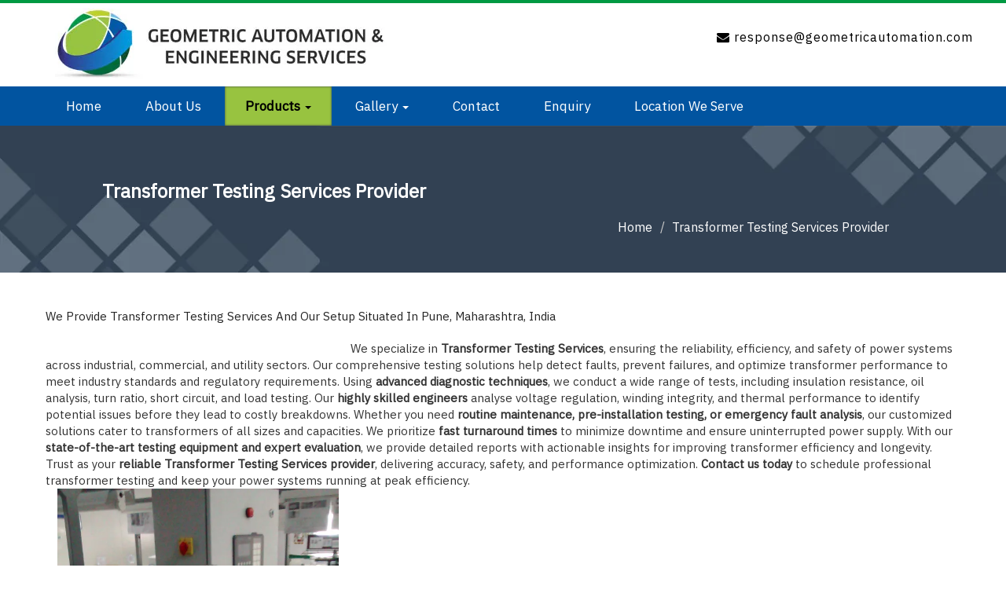

--- FILE ---
content_type: text/html
request_url: https://www.geometricautomation.com/transformer-testing.html
body_size: 5678
content:
<!doctype html>
<html>
<head>

<!-- Global site tag (gtag.js) - Google Analytics -->
<script async src="https://www.googletagmanager.com/gtag/js?id=G-FBZQQ1G119"></script>
<script>
  window.dataLayer = window.dataLayer || [];
  function gtag(){dataLayer.push(arguments);}
  gtag('js', new Date());

  gtag('config', 'G-FBZQQ1G119');
</script>

<!-- GEO TAG -->
<meta name="DC.title" content="Geometric Automation and Engineering Services" />
<meta name="geo.region" content="IN-MH" />
<meta name="geo.placename" content="Pune" />
<meta name="geo.position" content="18.665112;73.833961" />
<meta name="ICBM" content="18.665112, 73.833961" />
<!-- GEO TAG -->

<!-- SCHEMA CODE -->
<script type="application/ld+json">
{
 "@context" : "https://schema.org",
  "@type" : "Organization",
  "name" : "Geometric Automation and Engineering Services.",
  "url" : "https://www.geometricautomation.com/index.html",
  "contactPoint": [{
    "@type": "ContactPoint",
    "telephone": "+91-8055171599",
    "contactType": "customer service"
  }]
}
</script>
<!-- SCHEMA CODE -->


<!-- OGP CODE -->
<meta property="og:type" content="business.business">
<meta property="og:title" content="Geometric Automation and Engineering Services">
<meta property="og:url" content="https://www.geometricautomation.com/index.html">
<meta property="og:image" content="https://www.geometricautomation.com/images/logo.webp">
<meta property="business:contact_data:street_address" content="Gat No.-1326, Sonawane Wasti, Near to
PARC Robotics , Chikhali Road,MIDC Talwade">
<meta property="business:contact_data:locality" content="Pune">
<meta property="business:contact_data:region" content="Maharashtra">
<meta property="business:contact_data:postal_code" content="411062">
<meta property="business:contact_data:country_name" content="India">
<!-- OGP CODE -->

<!-- CANONICAL TAG -->
<link rel="canonical" href="https://www.geometricautomation.com/transformer-testing.html"/>
<!-- CANONICAL TAG -->


<meta name="viewport" content="width=device-width, initial-scale=1, user-scalable=no">
<link rel="icon" href="images/favicon.png" type="image/png" sizes="16x16">
<meta charset="utf-8" />
<title>Transformer Testing Services Provider, India</title>
<meta name="robots" content="index, follow" />
<meta name="revisit-after" content="7 days" />
<meta name="description" content="We Provide Transformer Testing Services from Pune, Maharashtra, India" />
<meta name="author" content="Designed and Promoted by Maharashtra Industries Directory, www.maharashtradirectory.com" />
<meta name="keywords" content="Transformer Testing, Banglore, Hassan, Mysore, Hampi, Manglore, Hubli, Karwar, Dharwad,Nipani, Haveri,Kolar, Ramanagara, Raichur Mandya, Chitrdurga Udapi, Kodagu, Mysuru Bagalkote, Tumakuru Shivamogga, Davanagree, Bidar, Koppal Uttara Kannada, Ballari Chamrajnagar, Vijayapura Yadgir, Belagavi Chikkamagaluru, Kalaburgi Dharwad,  Delhi, New Delhi, Greater Noida, Bawana Industrial Area, Okhla Industrial Area, Wazirpur,Lawrence  Road, Magolpuri, Patparganj Industrial Area, Udyog Nagar, Badii, Naraaina Induastrial Area, SMA Industrial Area, Narela Industrial Area, Maayapuri Industrial Area, Friends Colony Industrial Area,  Panaji, Old Goa, Canacona, Ponda, Mapusa, Vasco Da Gama, Margao, Gandhinagar, Ahmedabad, Vadodara, Makarpura GIDC, Bharuch, Bhuj, Kutch, Porbandar, Rajkot, Surat, Sanand, Godhra, Jamnagar, Kheda, Gotri, Sanand GIDC, Anand GIDC, Halol GIDC, Kalol GIDC, Ankaleshwar GIDC, Por GIDC, Ahmedabad GIDC, Waghodiya, Dadara Ngar Haveli, Aji GIDC, Bakrol GIDC (Ahmedabad), Bhaktinagar GIDC, Bhiloda GIDC, Chitra GIDC, Dahej GIDC, Daman GIDC, Dholka GIDC, Gandhinagar Engineering GIDC, Gandhinagar-Electronic GIDC, Hojiwala GIDC Surat, Jamnagar - I GIDC, Jamnagar – II GIDC, Jamnagar – III GIDC, Morbi GIDC, Nadiad GIDC, Navsari GIDC, Ranoli GIDC, Savli GIDC, Savli Biotech Park (SEZ) GIDC, Valsad GIDC, Vapi GIDC, Indore, Nepanagar, Nepanagar, Panna, Pithampur, Sirpur Pune, Pimpri Chinchwad, Bhosari, Narhe, Talawade, Midc Ranjangaon, Chakan,Hadapsar Indstrial Estate, Dangat Industrial Estate, Mumbai, Thane, Nashik, Ambad MIDC, Satpur MIDC, Sinnar MIDC, Aurangabad, Walunj MIDC, Shendra MIDC, Kolhapur, Gokul Shirgaon MIDC, Hathkangale MIDC, Satara MIDC, Sangli, Kupwad MIDC, Satara, Nagpur, Amaravati, Ahmednagar, Chandrapur, Solapur, Buldhana, Jalgaon, Ratnagiri" />

 <link rel="stylesheet" href="css/layout.css" type="text/css">

<link rel="stylesheet" type="text/css" href="css/bootstrap.min.css">
<link rel="stylesheet" type="text/css" href="css/menu.css">
<link rel="stylesheet" type="text/css" href="css/style.css">


<script type="text/javascript" src="js/jquery-2.1.4.min.js"></script>

<!-- Font -->
<link href="https://fonts.googleapis.com/css?family=Fira+Sans" rel="stylesheet">
<link href="https://fonts.googleapis.com/css?family=Source+Sans+Pro" rel="stylesheet">
<link href="https://fonts.googleapis.com/css?family=Signika" rel="stylesheet">
<link href="https://fonts.googleapis.com/css?family=IBM+Plex+Sans&display=swap" rel="stylesheet">
<!--// font -->

<link rel="stylesheet" href="https://maxcdn.bootstrapcdn.com/font-awesome/4.4.0/css/font-awesome.min.css">

<!---- for small slider ------>


</head>
<body>
<div class="main">

<!------ header ------->

<div class="header">

   <div class="w3l_header_right">
	   <div class="container">
    <div class="row ">
      <div class="col-lg-5 col-md-3 col-sm-12 col-xs-12 display-block "> <a href="index.html" class="logo"><img src="images/logo.webp" class="img-responsive" alt="Geometric Automation & Engineering Services, Manufacturer, Supplier Of Automotive Battery, Special Purpose Machines, Grid Panels And Component Moulds, Hydraulic Operated, Pneumatic Operated Panel Acid Wash Conveyors "></a> </div>
      <div class="col-lg-7 col-md-9 col-sm-12 col-xs-12 pull-right paddingtop navbar-right">
        <ul class="header-info">
          <li class="phn usn"> <i class="fa fa-envelope"> </i>  <a href="enquiry.php">response@geometricautomation.com</a></li>
          </ul>
      </div>
    </div>
  </div>

      </div>

	  <div class="clearfix"> </div>
  <div class="w3-menu">
  <div class="container">
    <div id="cssmenu">
  <ul>
   <li><a href="index.html"><span>Home</span></a></li>
  <li><a href="about-geometric-automation.html"><span>About Us</span></a></li>
   <li class="has-sub active"><a href="#"><span>Products</span> <b class="caret"> </b></a>
           <ul class="dropdown has-sub">

         <li class="has-sub"><a href="#"><span>For Battery Manufacturing</span> <b class="caret"> </b></a>
            <ul>
				<li><a href="grid-panel-and-component-mould.html">Grid Panels And Component Moulds</a></li>
               <li class="has-sub"><a href="#">Component Casting Machines <b class="caret"> </b></a>
			    <ul>
			   <li><a href="hydraulic-operated-machines.html">Hydraulic Operated</a></li>
               <li><a href="pneumatic-operated-machines.html">Pneumatic Operated</a></li>
				</ul>
			   </li>
               <li><a href="#">Trim And Planishing Dies</a></li>
               <li><a href="panel-acid-wash-conveyor-and-acid-pickling-units.html">Panel Acid Wash Conveyors / Acid Pickling Units</a></li>
               <li><a href="#">Flash Drying Oven -  Gas Fired or Electrically Operated</a></li>
               <li><a href="group-making-and-burning-stations.html">Group Making & Burning Station</a></li>
               <li><a href="hole-punching-machine-and-tools.html">Hole Punching Machine and Tools</a></li>
			     <li class="has-sub"><a href="#">Battery Plate Processing <b class="caret"> </b></a></li>
			    <ul>
			   <li><a href="manual-brushing-machines.html">Manual Brushing Machines</a></li>
               <li><a href="#">Semi Auto Panel Cutting Machines</a></li>
               <li class=""><a href="lbcm-x-direction-machine-for-automotive-and-motorcycle-battery.html">LBCM (X direction) machine for Automotive and Motorcycle Battery</a></li>
               <li><a href="lbcm-x-y-direction-machine-for-motorcycle-battery.html">LBCM (X-Y direction) machine for Motorcycle Battery</a></li>
               <li><a href="frame-cleaning-machines.html">Frame Cleaning Machines</a></li>
               <li><a href="lug-brushing-machines.html">Lug Brushing Machines</a></li>
			   </ul>
			   </li>
               <li class="has-sub"><a href="#">Heat Sealing Machines<b class="caret"> </b></a>
			    <ul>
			   <li><a href="semi-auto-sealing-machines.html">Semi Auto Sealing Machines</a></li>
               <li><a href="fully-auto-sealing-machines.html">Fully Auto Sealing Machines</a></li>
			   </ul>
			   </li>
			   <li><a href="lid-chamber-sealing-machines.html">Lid Chamber Sealing Machines</a></li>
			   <li class="has-sub"><a href="#">Intercell Welding Machines <b class="caret"> </b></a>
			    <ul>
               <li><a href="semi-auto-icw-machines.html">Semi Auto ICW Machines</a></li>
               <li><a href="fully-auto-icw-machines.html">Fully Auto ICW Machines</a></li>
              </ul>
			   </li>
			     <li><a href="short-circuit-testing-machines.html">Short Circuit Testing Machines</a></li>
               <li><a href="#">Acid filling Machine for all variants</a></li>

            </ul>
         </li>
         <li class="has-sub"><a href="#" class="active1"><span>SPM & Industrial Automation</span> <b class="caret"> </b></a>
            <ul>
               <li><a href="conveyors-and-material-handling-systems.html">Conveyors & Material Handling Systems</a></li>
               <li><a href="drilling-spm.html">Drilling SPM</a></li>
               <li><a href="flash-trimming-machines.html">Flash Trimming Machines</a></li>
               <li><a href="hot-air-de-flashing-machines.html">Hot air De-flashing Machines</a></li>
               <li><a href="leakage-testing-machines.html">Leakage Testing Machines</a></li>
               <li><a href="auto-facing-and-flash-trimming-machines.html">Auto Facing and Flash Trimming Machines</a></li>

               <li class="has-sub active"><a href="#">Sensors/Products Function and Endurance Testing Setup <b class="caret"> </b></a>
			    <ul>
               <li><a href="#">2 Wheeler ABS Sensor Testing</a></li>
               <li><a href="#">2 Wheeler Side Stand Sensor Testing</a></li>
               <li><a href="24-v-flasher-function-testing.html">24 V flasher function Testing</a></li>
               <li><a href="#">Buzzer Testing Setup</a></li>
               <li><a href="spark-plug-testing-setup.html">Spark Plug Testing Setup</a></li>
               <li><a href="transformer-testing.html" class="active2">Transformer Testing</a></li>
				</ul>
			   </li>

            </ul>
         </li>
         </ul>
   </li>

   <li class="has-sub"><a href="#"><span>Gallery</span> <b class="caret"> </b></a>
           <ul class="dropdown has-sub">
		   <li><a href="photo-gallery.html"><span>Photo Gallery</span></a></li>
		   <li><a href="video-gallery.html"><span>Video Gallery</span></a></li>
		   </ul>
    </li>
   <li class="last"><a href="contactus.html"><span>Contact</span></a></li>
  <li><a href="enquiry.php"><span>Enquiry</span></a></li>
  <li><a href="location-we-serve.html"><span>Location We Serve</span></a></li>


</ul>

</div>
    </div>
    </div>

</div>
<!------ // header ------->

<div class="clearfix"></div>

<div class="container-fluid bcrumb">
  <div class="row">
      <div class="col-lg-12 col-md-12 col-sm-12 col-12">
        <div class="container1">
          <h1 class="title">Transformer Testing Services Provider</h1>
          <ul class="breadcrumb">
              <li><a href="index.html">Home</a></li>
              <li>Transformer Testing Services Provider</li>
          </ul>
        </div>
      </div>
  </div>
</div>
<div class="clearfix"> </div>

<section class="w3l-products">
<div class="container">
<div class="w3-prd-gallery">
<h2 style="font-size:15px;">We Provide Transformer Testing Services and Our Setup situated in Pune, Maharashtra, India</h2>
<br>
<div class="col-md-4 col-sm-4 col-xs-12"></div>
<div style="font-size:15px;">We specialize in <b>Transformer Testing Services</b>, ensuring the reliability, efficiency, and safety of power systems across industrial, commercial, and utility sectors. Our comprehensive testing solutions help detect faults, prevent failures, and optimize transformer performance to meet industry standards and regulatory requirements.

Using <b>advanced diagnostic techniques</b>, we conduct a wide range of tests, including insulation resistance, oil analysis, turn ratio, short circuit, and load testing. Our <b>highly skilled engineers</b> analyse voltage regulation, winding integrity, and thermal performance to identify potential issues before they lead to costly breakdowns. Whether you need <b>routine maintenance, pre-installation testing, or emergency fault analysis</b>, our customized solutions cater to transformers of all sizes and capacities.

We prioritize <b>fast turnaround times</b> to minimize downtime and ensure uninterrupted power supply. With our <b>state-of-the-art testing equipment and expert evaluation</b>, we provide detailed reports with actionable insights for improving transformer efficiency and longevity. Trust as your <b>reliable Transformer Testing Services provider</b>, delivering accuracy, safety, and performance optimization. <b>Contact us today</b> to schedule professional transformer testing and keep your power systems running at peak efficiency.<div>
<div class="col-md-4 col-sm-4 col-xs-12">
<div class="prd-icon video-sec">
  <img src="images/transformer-testing.webp" alt="Transformer Testing"/></div>
</div>
<div class="col-md-4 col-sm-4 col-xs-12"></div>


<div class="clearfix"> </div> <br/><br/>

<div class="readmore" align="center">
<a href="enquiry.php" class="hvr-sweep-to-bottom btn">Request a Quote</a>
 </div>
</div>

</div>
</section>

<div class="clearfix"></div>

<!--=========Footer Start============-->
<footer>
  <div class="yellow-background solution-available text-center">
    <div class="container">
      <div class="div5">For support or any questions get in touch with us..</div>
      <!-- <a data-animation="animated fadeInUp" class="header-requestbtn contactus-btn hvr-bounce-to-right" href="enquiry.php">Request Quote</a>  -->
	<span class="readmore">
<a href="enquiry.php" class="hvr-sweep-to-bottom btn">Request a Quote</a>
 </span>
	  </div>
  </div>
  <div class="ftr-section">
    <div class="container">
	<div class="row br1">
    <div class="col-lg-6 col-md-12 col-sm-12 col-12">
      <ul class="footer-info">
        <li class="ftr-loc">Factory Address:<br>Gat No.-26, Plot-3A, Bhate Wasti, Dehu Alandi Road, Opposite Bharat Weigh bridge, MIDC Talwade, Pune 411062 Maharashtra India</li>
        <li class="ftr-loc">Registered Address:<br>09, Basil Garden, S.N.92/1, Baner, Pune 411045 (M.,)</li>
      </ul>
    </div>
    <div class="col-lg-6 col-md-12 col-sm-12 col-12">
      <ul class="footer-info">
        <li class="ftr-phn">Mobile No.: <br>+91 - 8055171599, 9370044028 </li>
        <li class="glyphicon-envelope usn">Email: <br><a href="enquiry.php">response@geometricautomation.com <br> geometric@geometricautomation.in</a></li>
      </ul>
    </div>
	  </div>
	  <div class="clearfix"> </div>
	  <div class="top-footer">
  <ul>
  <li><a href="index.html"> <i class="fa fa-home"> </i>Home </a> </li>&#124;
  <li> <a href="about-geometric-automation.html"><i class="fa fa-user"> </i>About Us</a> </li>&#124;
  <li> <a href="photo-gallery.html"><i class="fa fa-picture-o"> </i>Gallery</a> </li>&#124;
  <li> <a href="contactus.html"><i class="fa fa-phone"> </i>Contact Us</a> </li>&#124;
  <li> <a href="enquiry.php"><i class="fa fa-envelope-o"> </i>Enquiry</a></li>&#124;
  <li><a href="sitemap.html"><i class="fa fa-sitemap"> </i>Sitemap</a></li>

  </ul>
</div>
  <div class="clearfix"> </div>
<div class="btm-footer">
<ul>
<li><a href="grid-panel-and-component-mould.html">Grid Panels And Component Moulds</a></li> | <li><a href="hydraulic-operated-machines.html">Hydraulic Operated</a></li> | <li><a href="pneumatic-operated-machines.html">Pneumatic Operated</a></li> | <li><a href="panel-acid-wash-conveyor-and-acid-pickling-units.html">Panel Acid Wash Conveyors / Acid Pickling Units</a></li> | <li><a href="group-making-and-burning-stations.html">Group Making & Burning Station</a></li> | <li><a href="hole-punching-machine-and-tools.html">Hole Punching Machine and Tools</a></li> | <li><a href="manual-brushing-machines.html">Manual Brushing Machines</a></li> | <li><a href="#">Semi Auto Panel Cutting Machines</a></li> | <li><a href="lbcm-x-direction-machine-for-automotive-and-motorcycle-battery.html">LBCM (X direction) machine for Automotive and Motorcycle Battery</a></li> | <li><a href="lbcm-x-y-direction-machine-for-motorcycle-battery.html">LBCM (X-Y direction) machine for Motorcycle Battery</a></li> | <li><a href="frame-cleaning-machines.html">Frame Cleaning Machines</a></li> |
<li><a href="lug-brushing-machines.html">Lug Brushing Machines</a></li> | <li><a href="semi-auto-sealing-machines.html">Semi Auto Sealing Machines</a></li> | <li><a href="fully-auto-sealing-machines.html">Fully Auto Sealing Machines</a></li> | <li><a href="lid-chamber-sealing-machines.html">Lid Chamber Sealing Machines</a></li> | <li><a href="semi-auto-icw-machines.html">Semi Auto ICW Machines</a></li> | <li><a href="fully-auto-icw-machines.html">Fully Auto ICW Machines</a></li> | <li><a href="short-circuit-testing-machines.html">Short Circuit Testing Machines</a></li> | <li><a href="#">Acid filling Machine for all variants</a></li> | <li><a href="conveyors-and-material-handling-systems.html">Conveyors & Material Handling Systems</a></li> | <li><a href="drilling-spm.html">Drilling SPM</a></li> | <li><a href="flash-trimming-machines.html">Flash Trimming Machines</a></li> | <li><a href="hot-air-de-flashing-machines.html">Hot air De-flashing Machines</a></li> | <li><a href="leakage-testing-machines.html">Leakage Testing Machines</a></li> | <li><a href="auto-facing-and-flash-trimming-machines.html">Auto Facing and Flash Trimming Machines</a></li> | <li><a href="#">2 Wheeler ABS Sensor Testing</a></li> |<li><a href="#">2 Wheeler Side Stand Sensor Testing</a></li> | <li><a href="24-v-flasher-function-testing.html">24 V flasher function Testing</a></li> | <li><a href="#">Buzzer Testing Setup</a></li> | <li><a href="spark-plug-testing-setup.html">Spark Plug Testing Setup</a></li> | <li><a href="transformer-testing.html">Transformer Testing</a></li>
</ul>
</div>

      <div class="footer-btm">
        <div class="col-md-6 col-sm-6 col-xs-12 pad-left_zero pad-right_zero" align="center">
          <p>Designed by :<a href="https://www.maharashtradirectory.com" target="_blank"> MID</a> &nbsp; Hosted by :<a href="https://www.gujaratdirectory.com/" target="_blank"> GID</a> &nbsp; Promoted by : <a href="https://www.punebusinessdirectory.com" target="_blank"> PBD</a></p>
        </div>

               <div class="col-md-6 col-sm-6 col-xs-12 pad-left_zero pad-right_zero" align="center">
          <p>&copy; <script>document.write(new Date().getFullYear())</script> <a href="enquiry.php">Geometric Automation & Engineering Services</a>. All rights reserved.</p>
        </div>
      </div>
    </div>
  </div>
</footer>
<!--=========Footer end============-->

<div class="clearfix"> </div>

</div>


<!--  script for image hover in home page - END  -->
 <script type="text/javascript" src="js/jquery-2.1.4.min.js"></script>
   <script src="js/bootstrap.min.js"></script>

</body>
</html>

--- FILE ---
content_type: text/css
request_url: https://www.geometricautomation.com/css/layout.css
body_size: 17918
content:
html {
	height: 100%;
	padding: 0;
	margin: 0;
	/*-webkit-font-smoothing: antialiased!important;
	font-smoothing: antialiased!important;
	text-rendering: optimizeLegibility!important;*/
/*	overflow-x: hidden*/
}
body {
	height: 100%;
	background-color: #fff;
	padding: 0;
	color: #1a1a1a;
	font-size: 17px;
	font-family: 'Roboto Condensed';
	font-weight: 400;
	font-style: normal;
	/*line-height: 1.5;*/
	
/*	-ms-text-size-adjust: 100%;
	-webkit-text-size-adjust: 100%;*/
	margin: 0
}
html, body {
	/*-webkit-text-size-adjust: none*/
}
*, :after, ::before {
	-webkit-box-sizing: border-box;
	-moz-box-sizing: border-box;
	box-sizing: border-box
}
.relative {
	position: relative
}
.clearfix:after {
	font-size: 0;
	content: ".";
	display: block;
	height: 0;
	visibility: hidden;
	clear: both
}
/* sub, sup {
	position: relative;
	font-size: 75%;
	line-height: 0;
	vertical-align: baseline
}
sup {
	top: -.5em
}
sub {
	bottom: -.25em
}
nav {
	display: block
}
a:active, a:hover {
	outline: 0
}
a {
	cursor: pointer
}
img {
	max-width: 100%;
	height: auto
}
.hidden {
	display: none
}
p + p {
	margin-top: 10px
}
p img {
	margin-top: 10px;
	pading-bottom: 10px
} 
.scrollup i {
	position: fixed;
	border-radius: 0;
	bottom: 70px;
	right: 20px;
	padding: 4px 12px;
	line-height: 1;
	font-size: 30px;
	text-align: center;
	color: #f6b60b;
	cursor: pointer;
	border: 1px solid #f6b60b;
	background: #fff;
	-webkit-transition: all .35s;
	-moz-transition: all .35s;
	-o-transition: all .35s;
	transition: all .35s;
	z-index: 10;
	background-color: transparent
}
.scrollup i:hover {
	background: #f6b60b;
	color: #fff;
	border-color: #f6b60b;
}
.img-responsive {
	display: block;
	max-width: 100%;
	height: auto
}
.sep-line {
	border-bottom: 1px dotted #c20b05;
	margin-bottom: 45px;
	margin-top: 45px;
	border-opacity: .2
}
.spacee {
	padding-bottom: 25px
}
.solid-row1 {
	height: 3px;
	float: left;
	width: 100%;
	border-bottom: 1px solid #e9e9e9;
	margin-bottom: 25px;
	padding-top: 15px
}
img {
	border: 0
}
a:focus {
	outline: none
}
#layout {
	min-height: 100%;
	height: auto!important;
	height: 100%;
	width: 100%;
	margin: 0;
	background-color: #fff;
	font-weight: 400;
	color: #333
}
.sliding-middle-out {
	display: inline-block;
	position: relative;
	padding-bottom: 4px;
	text-decoration: none
}
.sliding-middle-out:after {
	content: '';
	display: block;
	margin: auto;
	height: 1px;
	width: 0;
	background: transparent;
	transition: width .5s ease, background-color .5s ease
}
.sliding-middle-out:hover:after {
	width: 100%;
	background: #da251d
}
#headertop {
	width: 100%;
	float: left;
	background: #edf0f2
}
#headertop2 {
	width: 86%;
	float: left;
	margin-right: 7%;
	margin-left: 7%;
	text-align: center;
	padding: 2px 0
}
.social_media {
	margin: 0;
	padding: 0;
	list-style: none;
	position: relative;
	display: inline-block
}
.social_media li {
	float: left;
	width: 26px;
	height: 26px;
	margin: 0 4px 4px 0
}
.social_media li:first-child, .top_bar .social_media li:first-child {
	margin-left: 0
}
.social_media li:last-child, .top_bar .social_media li:last-child {
	margin-right: 0
}
.social_media li a {
	display: block;
	width: 26px;
	height: 26px;
	line-height: 26px;
	text-align: center;
	text-shadow: 0 1px 1px rgba(0,0,0,.2);
	color: #000;
	text-decoration: none;
	margin-top: 3px
}
.social_media li span {
	opacity: 0;
-ms-filter:progid:DXImageTransform.Microsoft.Alpha(Opacity=0);
	visibility: none;
	width: 100%;
	position: absolute;
	left: 0;
	text-align: center;
	font-size: 11px;
	line-height: 140%;
	text-decoration: none;
	bottom: 43px;
	padding: 4px 0;
	cursor: default;
	position: absolute;
	text-indent: 0;
	color: #fff;
	z-index: -999
}
.social_media li:hover span {
	bottom: 33px;
	opacity: 1;
-ms-filter:progid:DXImageTransform.Microsoft.Alpha(Opacity=100);
	visibility: visible;
	z-index: 999;
	min-width: 70px
}
.top_bar .social_media {
	float: none;
	display: inline-block;
	margin: 0 auto
}
.top_bar .social_media li {
	margin: 0 0 0 8px;
	float: left;
	width: 22px;
	height: 22px;
	-webkit-transition: all .35s;
	-moz-transition: all .35s;
	-o-transition: all .35s;
	transition: all .35s
}
.top_bar .social_media li a {
	width: 22px;
	height: 22px;
	line-height: 22px;
	font-size: 12px;
	-webkit-transition: all .35s;
	-moz-transition: all .35s;
	-o-transition: all .35s;
	transition: all .35s
}
.top_bar .social_media li a:hover {
	height: 22px;
	margin-top: 0;
	-webkit-transition: all .35s;
	-moz-transition: all .35s;
	-o-transition: all .35s;
	transition: all .35s;
	margin-top: 5px
}
.top_bar .social_media li span {
	top: 52px;
	bottom: auto;
	-webkit-transition: top .2s;
	-moz-transition: top .2s;
	-o-transition: top .2s;
	transition: top .2s;
	font-family: Roboto Condensed;
	-webkit-transition: all .35s;
	-moz-transition: all .35s;
	-o-transition: all .35s;
	transition: all .35s
}
.top_bar .social_media li:hover span {
	top: 30px
}
.social_media [class^="icon-"]:before, .social_media [class*=" icon-"]:before {
	margin-left: 1.5px
}
.social_media li.twitter a, .social_media li.twitter span {
	background-color: #edf0f2!important;
	color: #0084b4
}
.social_media li.facebook a, .social_media li.facebook span {
	background-color: #edf0f2!important;
	color: #3b5998
}
.social_media li.gplus a, .social_media li.gplus span {
	background-color: #edf0f2!important;
	color: #d34836
}
.social_media li.youtube a, .social_media li.youtube span {
	background-color: #edf0f2!important;
	color: #b00
}
.social_media li:hover a, .social_media li:hover span {
	background-color: #bbb
}
.social_media li.facebook:hover a, .social_media li.facebook:hover span {
	background-color: #3b5998!important;
	color: #fff;
	border: 1px solid #3b5998
}
.social_media li.twitter:hover a, .social_media li.twitter:hover span {
	background-color: #0084b4!important;
	color: #fff;
	border: 1px solid #0084b4
}
.social_media li.gplus:hover a, .social_media li.gplus:hover span {
	background-color: #d34836!important;
	color: #fff;
	border: 1px solid #d34836
}
.social_media li.youtube:hover a, .social_media li.youtube:hover span {
	background-color: #b00!important;
	color: #fff;
	border: 1px solid #b00
}
.social-links-txt {
	display: inline-block;
	margin-right: 10px;
	font-size: 13px;
	color: rgba(14,54,85,4);
	vertical-align: text-top
}
#headertopmain {
	width: 100%;
	float: right;
	
}
.logo {
	float: left;
	text-align: left;
	
	z-index: 9999999999;
	padding: 12px 0 4px
}
.logo-inner {
	float: left;
	text-align: left;
	margin-left: 8%;
	z-index: 9999999999;
	padding: 12px 0 4px
}
.contact_information {
	float: right;
	margin-right: 0%
}
.contact_information p img{margin: 0;
}
.contact_information1 {
	float: right;
	margin-right: 7%
}
.contact_information dl {
	margin-top: 30px;
	padding: 0;
	float: right;
	width: auto;
	margin-right: 0
}
.contact_information dt {
	width: 28px;
	height: 28px
}
.contact_information dt i {
	font-size: 30px;
	line-height: 35px;
	float: right
}
.contact_information dd {
	margin-left: 40px;
	margin-top: 0
}
.contact_information .title {
	display: block;
	font-weight: 400;
	color: #959595;
	font-size: 14px;
	padding-bottom: 4px
}
.contact_information p {
	margin-bottom: 0;
	color: #000;
	font-size: 13px;
	font-weight: 500;
	
	margin-top: -4px
}
.contact_information p a {
	text-decoration: none;
	color: #000;
	    font-size: 16px;
}
.contact_information1 p {
	margin-bottom: 0;
	color: #000;
	font-size: 13px;
	font-weight: 500;
	margin-top: -4px
}
.contact_information1 p a {
	text-decoration: none;
	color: #000
}
.contact_information1 .title {
    display: block;
    font-weight: 400;
    color: #959595;
    font-size: 14px;
    padding-bottom: 4px;
}
.dl-horizontal {
*zoom:1
}
.dl-horizontal:before, .dl-horizontal:after {
	display: table;
	line-height: 0;
	content: ""
}
.dl-horizontal:after {
	clear: both
}
.dl-horizontal dt {
	float: left;
	width: 45px;
	height: 45px;
	overflow: hidden;
	clear: left;
	text-align: right;
	text-overflow: ellipsis;
	white-space: nowrap;
	clear: none;
	text-align: left
}
.dl-horizontal dd {
	margin-left: 50px
}
dt, dd {
	line-height: 20px
}
dt {
	font-weight: 700
}
dd {
	margin-left: 10px
}
.contact_information dt i {
	color: #c20b05!important
}
.contact_information dt .moon-phone, .contact_information dt .icon-location-arrow {
	font-size: 30px
}
#mainmenu {
	width: 100%;
	float: left;
	z-index: 999999999;
}
#mainmenu i {
	padding-left: 5px;
	padding-right: 5px;
	z-index: 1.0E+18
}
#amenu-wrapper {
	width: 86%;
	float: left;
	margin-left: 7%;
	margin-right: 7%;
	background-color:#00aba6;
	
	height: 50px;
	position: relative;
	z-index: 1.0E+18;
	z-index: 999999999;
}
.header.sticky .top-nav {
	left: 0;
	position: fixed;
	top: 0;
	width: 100%;
	z-index: 888
}
.header.sticky .top-nav .yamm {
	top: 0!important
}
#togmenu {
	display: none;
	font-family: 'Roboto Condensed';
}
#togmenu span {
	font-size: 18px;
	color: #fff
}
#togmenu a {
	text-decoration: none
}
#togmenu i {
	font-size: 19px;
	fonat-weight: 800;
	margin-left: 20px;
	vertical-align: middle
}
#banner {
	width: 100%;
	float: left;
	margin-top: -27px
}
#punchline {
	width: 100%;
	float: left;
	        font-size: 30px;
    padding: 30px 0 30px;
	
	text-align: center;
	font-family: 'Roboto Condensed';
	background:#4f4f4f;
	
	color: #fff;
	font-style: italic;
	font-weight: 500;
	text-shadow: 0 1px 1px rgba(255,255,255,.2);
	margin-top: -3px
}*/
#indexlayout {
	width: 86%;
	margin-right: 7%;
	margin-left: 7%;
	float: left;
	overflow: hidden;
	padding-bottom: 40px
}
.padtop {
	padding-top: 90px
}
#div33 {
	width: 33.3%;
	float: left;
	padding-right: 4%
}
#div331 {
	width: 33.3%;
	float: left;
	padding-right: 4%
}
.ribbon {
	background: none repeat scroll 0 0 #da251d;
	color: #fff;
	display: inline-block;
	float: left;
	height: 56px;
	position: relative;
	width: 40px;
	border-top-left-radius: 4px;
	border-top-right-radius: 4px
}
.ribbon .triangle {
	border-left: 20px solid transparent;
	border-right: 20px solid transparent;
	border-top: 20px solid #da251d;
	height: 0;
	position: absolute;
	top: 100%;
	width: 0
}
.ribbon .triangle.two {
	width: 40px;
	height: 36px;
	position: absolute;
	background: #2d82c2;
	top: 0;
	border: 0;
	border-top-left-radius: 4px;
	border-top-right-radius: 4px
}
.ribbon span.number {
	font-weight: 800;
	font-size: 17px;
	margin-top: 8px
}
.ribbon .triangle.two:before {
	border-left: 20px solid transparent;
	border-right: 20px solid transparent;
	border-top: 20px solid #2d82c2;
	height: 0;
	position: absolute;
	top: 100%;
	width: 0;
	left: 0;
	content: ""
}
.whyus #div33:hover .ribbon, .whyus #div331:hover .ribbon {
	background: #2d82c2
}
.whyus #div33:hover .triangle.two:before, .whyus #div331:hover .triangle.two:before {
	border-top-color: #da251d
}
.whyus #div33:hover .triangle.two, .whyus #div331:hover .triangle.two {
	background: #da251d
}
.whyus #div33:hover .triangle, .whyus #div331:hover .triangle {
	border-top-color: #2d82c2
}
.ribbon span {
	position: relative;
	z-index: 1;
	display: inline-block;
	width: 100%;
	text-align: center
}
.ribbon span i {
	font-size: 20px;
	position: relative;
	top: 15px
}
.whyus #div33:hover span, .whyus #div331:hover span {
	background-position: -0 top;
	-webkit-transition: .3s ease;
	-moz-transition: .3s ease;
	-ms-transition: .3s ease;
	-o-transition: .3s ease;
	transition: .3s ease
}
.hcontent {
	margin-left: 60px;
	margin-bottom: 30px
}
.hcontent h4 {
	font-size: 17px;
	font-weight: 700;
	text-transform: uppercase;
	color: #606060;
	margin: 0
}
.hcontent h5 {
	font-size: 12px;
	color: #AAA;
	font-weight: 400;
	margin: 6px 0 17px
}
.hcontent p {
	color: #7a7a7a;
	line-height: 23px;
	margin-bottom: 17px
}
#indexlayout1 {
	width: 100%;
	float: left;
	/* padding-bottom: 40px */
}
.up-item {
	/* margin: 0 20px */
	margin:  20px
}
.up-item a {
	-webkit-transition: .3s ease;
	-moz-transition: .3s ease;
	-ms-transition: .3s ease;
	-o-transition: .3s ease;
	transition: .3s ease
}
.up-item a:hover {
	text-decoration: none;
	-webkit-transition: .3s ease;
	-moz-transition: .3s ease;
	-ms-transition: .3s ease;
	-o-transition: .3s ease;
	transition: .3s ease;
	cursor: pointer
}
.owl-carousel {
	z-index: 9
}
.upi-inner {
	border: 1px solid #dedede;
	border-top: none;
	border-radius: 0 0 4px 4px;
	padding: 15px 0
}
.upi-inner a {
	text-decoration: none
}
.upi-inner {
	/* background:#017216;
	border-color: #017216; */
background: #1082c9;
    border-color: #00446f;
	
}
.up-item img {
	overflow: hidden;
	max-width: 100%;
	width: 100%;
	border-top-left-radius: 5px;
	border-top-right-radius: 5px;
	display: block
}
.upi-inner h4 {
	font-size: 14px;
	font-weight: 400;
	color: #fff;
	text-align: center;
	margin: 0 0 5px;
	line-height:22px;
}
.upi-inner h4 a {
	color: #fff;
	font-size:16px;
}
.upi-thumb {
	position: relative;
	border-top-left-radius: 5px;
	border-top-right-radius: 5px
}
.upi-overlay {
	position: absolute;
	background: rgba(255,255,255,.5);
	width: 100%;
	height: 100%;
	top: 0;
	right: 0;
	left: 0;
	opacity: 0;
	visibility: hidden;
	-webkit-transition: .3s ease;
	-moz-transition: .3s ease;
	-ms-transition: .3s ease;
	-o-transition: .3s ease;
	transition: .3s ease;
	border-top-left-radius: 4px;
	border-top-right-radius: 4px
}
.upi-overlay a {
	width: 32px;
	height: 32px;
	display: table;
	text-align: center;
	line-height: 36px;
	font-size: 16px;
	position: relative;
	float: none;
	margin: 0 auto
}
.upi-overlay a:before {
	content: "";
	position: absolute;
	top: 0;
	right: 0;
	left: 0;
	width: 32px;
	height: 32px;
	border-radius: 4px;
	background: #fff;
	display: table;
	transform: rotate(45deg)
}
.upi-overlay a:hover:before {
	content: "";
	background: #2d82c2
}
.upi-overlay a:hover span {
	color: #fff
}
.upi-overlay a:hover {
	z-index: 999;
	position: relative;
	transition: .3s
}
.upi-overlay span {
	position: relative;
	color: #2d82c2;
	font-weight: 400
}
.upi-overlay span i {
	margin-right: 0;
	font-size: 16px
}
.upio-inner {
	display: table-cell;
	margin: auto;
	height: 40px;
	position: absolute;
	top: 0;
	bottom: 0;
	right: 0;
	left: 0;
	width: 65px;
	text-align: center
}
.like_shop {
	display: tabel-cell;
	margin: auto;
	position: absolute;
	bottom: 0;
	right: 0;
	left: 0;
	font-size: 12px;
	font-weight: 600;
	text-align: center
}
.like_shop span {
	background: #f9f9f9;
	display: inline-block;
	padding: 4px 14px 3px;
	border-top-left-radius: 3px;
	border-top-right-radius: 3px;
	color: #0e3655;
	font-size: 13px
}
.upi-overlay a:nth-child(1) {
	left: -50px
}
.upi-overlay a:nth-child(2) {
	right: -50px
}
.up-item:hover .upi-overlay {
	opacity: 1;
	visibility: visible;
	-webkit-transition: .3s ease;
	-moz-transition: .3s ease;
	-ms-transition: .3s ease;
	-o-transition: .3s ease;
	transition: .3s ease;
	cursor: pointer
}
.up-item:hover .upi-inner h4 a {
	color: #000
}
.up-item:hover .upi-overlay a:nth-child(1) {
	left: -0;
	-webkit-transition: .3s ease;
	-moz-transition: .3s ease;
	-ms-transition: .3s ease;
	-o-transition: .3s ease;
	transition: .3s ease
}
.up-item:hover .upi-overlay a:nth-child(2) {
	right: -0;
	-webkit-transition: .3s ease;
	-moz-transition: .3s ease;
	-ms-transition: .3s ease;
	-o-transition: .3s ease;
	transition: .3s ease
}
#applications {
	width: 100%;
	float: left
}
/*::-moz-selection {
text-shadow:none
}
::selection {
	text-shadow: none
}*/
#applications img {
	vertical-align: middle;
	box-shadow: 0px 1px 3px 0px #403f3f;
}
.chromeframe {
	margin: .2em 0;
	color: #000;
	padding: .2em 0
}
.no-js {
	padding-top: 106px
}
#applications .loading {
}
.loaded section1, .no-js section1 {
	opacity: 1;
	-webkit-transition: opacity 300ms ease-out;
	-moz-transition: opacity 300ms ease-out;
	transition: opacity 300ms ease-out
}
main {
	overflow-x: hidden
}
#preload {
	width: 1px;
	height: 1px;
	overflow: hidden;
	position: relative;
	top: 0;
	left: 0
}
.hsContainer {
	width: 100%;
	margin: 0 auto;
	margin-top: 0;
	height: 100%;
	overflow: hidden;
	clear: both;
	/* padding-bottom: 50px */
}
.bcg {
	background-position: center center;
	background-repeat: no-repeat;
	background-attachment: fixed;
	background-size: cover;
	clear: both;
	width: 100%
}
#slide-1 .bcg {
	background-size: cover
}
#slide-1 .hsContent {
	bottom: 0;
	top: 50px
}
#slide-11 .bcg1 {
	
	background-size: cover
}
#slide-11 .hsContent {
	bottom: 0;
	top: 50px
}
.ir {
	background-color: transparent;
	border: 0;
	overflow: hidden;
*text-indent:-9999px
}
.ir:before {
	content: "";
	display: block;
	width: 0;
	height: 150%
}
.hidden {
	display: none!important;
	visibility: hidden
}
.visuallyhidden {
	border: 0;
	height: 1px;
	margin: -1px;
	overflow: hidden;
	padding: 0;
	position: absolute;
	width: 1px
}
.visuallyhidden.focusable:active, .visuallyhidden.focusable:focus {
	clip: auto;
	height: auto;
	margin: 0;
	overflow: visible;
	position: static;
	width: auto
}
.invisible {
	visibility: hidden
}
.clearfix:before, .clearfix:after {
	content: " ";
	display: table
}
.clearfix:after {
	clear: both
}
.clearfix {
*zoom:1
}
.blockheader h3 {
	orphans: 3;
	widows: 3;
	page-break-after: avoid;
	font-family: inherit;
	font-weight: 500;
	line-height: 1.1;
	color: inherit;
	margin-top: 20px;
	margin-bottom: 10px;
	font-size: 24px
}
.blockheader .content-head {
	margin: 0 10px 10px 0;
	font-weight: 700;
	/*text-transform: uppercase;*/
	color: #383838;
	position: relative
}
.blockheader .content-head h3 {
	color: #383838;
	font-size: 24px;
	font-weight: 800
}
.blockheader .content-head em {
	font-style: normal;
	background: #fff;
	padding: 0 57px;
	position: relative;
	display: table
}
.blockheader .blockheadertl1 {
	background: #da251d;
	width: 12px;
	height: 13px;
	border-radius: 2px;
	position: absolute;
	transform: rotate(45deg);
	left: 24px;
	top: 8px;
	z-index: 99
}
.blockheader .blockheadertl2 {
	background: #da251d;
	width: 10px;
	height: 11px;
	border-radius: 2px;
	position: absolute;
	transform: rotate(45deg);
	left: 18px;
	top: 9px;
	z-index: 99;
	opacity: .9
}
.blockheader .blockheadertl3 {
	background: #da251d;
	width: 8px;
	height: 8px;
	border-radius: 3px;
	position: absolute;
	transform: rotate(45deg);
	left: 12px;
	top: 11px;
	z-index: 99;
	opacity: .8
}
.blockheader .blockheadertr1 {
	background: #da251d;
	width: 12px;
	height: 13px;
	border-radius: 2px;
	position: absolute;
	transform: rotate(45deg);
	right: 24px;
	top: 8px;
	z-index: 99
}
.blockheader .blockheadertr2 {
	background: #da251d;
	width: 10px;
	height: 11px;
	border-radius: 2px;
	position: absolute;
	transform: rotate(45deg);
	right: 17px;
	top: 9px;
	z-index: 99;
	opacity: .7
}
.blockheader .blockheadertr3 {
	background: #da251d;
	width: 8px;
	height: 8px;
	border-radius: 3px;
	position: absolute;
	transform: rotate(45deg);
	right: 11px;
	top: 11px;
	z-index: 99;
	opacity: .4
}
.blockheader em {
	background: transparent!important
}
.blockheader .content-head.center {
	text-align: center;
	display: block
}
.blockheader .center_divider {
	display: inline-block;
	margin-bottom: 0;
	padding: 0;
	background: #fff;
	margin-top: 2px;
	position: relative
}
#applications .blockheader .center_divider {
	background: none
}
#applications .blockheader .content-head {
	background: none
}
.blockheader .center_divider:before {
	content: "";
	display: inline-block;
	height: 29px;
	left: 0;
	line-height: 28.8px;
	margin-left: -25px;
	position: absolute;
	width: 28px;
	top: -2px
}
.blockheader .center_divider:after {
	content: "";
	display: inline-block;
	height: 29px;
	right: 0;
	line-height: 28.8px;
	margin-right: -25px;
	position: absolute;
	width: 28px;
	top: -2px
}
.blockheader .content-head {
	background: transparent
}
.blockheader .content-head {

}
.da-clients {
	list-style: none;
	position: relative;
	margin: 0;
	padding: 0;
	margin-top: 30px;
	margin-left: 2%;
	margin-right: 2%
}
.da-clients li {
	float: left;
	background: transperent;
	position: relative;
	width: 20%;
	margin-top: 0;
	margin-bottom: 0;
	border-bottom: 1px dashed #6a8a9a;
	border-right: 1px dashed #6a8a9a
}
.da-clients li img {
	display: block;
	position: relative;
	width: 90%;
	height: 70%;
	margin: auto;
	padding: 25px 10px;
	-webkit-filter: grayscale(100%);
	filter: gray;
	opacity: .6;
	-webkit-transition: opacity .3s;
	-moz-transition: opacity .3s;
	-o-transition: opacity .3s;
	transition: opacity .3s
}
.da-clients li img:hover {
	-webkit-filter: grayscale(0%);
	filter: alpha(Opacity=100);
	opacity: 1
}
.da-clients li:nth-child(5n+5) {
	border-right: none
}
.da-clients li:nth-child(5n+1):nth-last-child(-n+5), .da-clients li:nth-child(5n+1):nth-last-child(-n+5) ~ li {
	border-bottom: none
}
#insidebanner {
	width: 100%;
	float: left;
	margin-top: -27px;
	padding-bottom: 45px
}
.page-header a, .page-header a:hover, .page-header a:focus, .page-header a:active, .page-header a.active {
	outline: 0
}
.page-header a {
	color: #8a8a8a;
	-webkit-transition: .3s ease;
	-moz-transition: .3s ease;
	-ms-transition: .3s ease;
	-o-transition: .3s ease;
	transition: .3s ease
}
.page-header a:hover {
	color: #00a99d;
	text-decoration: none;
	-webkit-transition: .3s ease;
	-moz-transition: .3s ease;
	-ms-transition: .3s ease;
	-o-transition: .3s ease;
	transition: .3s ease;
	cursor: pointer
}
.page-header a:active, .page-header a:focus {
	outline: 0;
	text-decoration: none
}
.page-header figure {
	display: block;
	margin: 0
}
.page-header .container {
	margin-right: auto;
	margin-left: auto
}
.page-header .container:before {
	display: table;
	content: " "
}
.page-header .container:after {
	clear: both
}
.page-header {
	
	margin: 0;
	border: medium none;
	position: relative;
	overflow: hidden;
	padding: 30px 0 52px;
	z-index: 99;
	background-size: 100% auto;
	width: 100%
}
.page-header figure {
	position: absolute;
	right: 100px;
	top: 10px
}
.page-header h4 {
	font-size: 21px;
	padding: 23px 0 0;
	text-align: center;
	font-family: 'Roboto Condensed';
	color: #0e3655;
	font-style: italic;
	font-weight: 500;
	text-shadow: 0 1px 1px rgba(255,255,255,.2);
	margin: 0 0 8px;
	text-align: center;
	text-transform: capitalize;
	margin-top: 20px
}
.page-header p {
	color: #8a8a8a;
	font-size: 14px;
	font-weight: 500;
	font-size: 16px;
	color: #1f317f;
	text-align: center;
	margin: 0 0 20px;
	text-transform: capitalize
}
.brdcrumb_wrapper {
	border-radius: 6px 6px 0 0;
	left: 0;
	position: absolute;
	z-index: 88;
	text-align: center;
	width: 100%;
	z-index: 999
}
.bcrumbs {
	background: #f9f9f9;
	border-radius: 6px 6px 0 0;
	bottom: 0;
	padding: 7px 15px;
	position: relative;
	z-index: 88;
	display: inline-block
}
.bcrumbs li {
	list-style: none;
	margin: 0;
	float: left;
	font-size: 15px;
	position: relative;
	margin-right: 24px;
	color: #1f317f;
	text-transform: capitalize
}
.bcrumbs a {
	color: #606060;
	text-transform: capitalize;
	text-decoration: none
}
.bcrumbs a:hover {
	color: #2d82c2
}
.bcrumbs li:last-child {
	margin-right: 0
}
.bcrumbs li:before {
	content: "/";
	position: absolute;
	right: -15px;
	color: #6e6e6e
}
.bcrumbs li:last-child:before {
	display: none
}
.insidesubheading .headline1 h2 {
	margin: 0 0 -2px;
	padding-bottom: 2px;
	display: inline-block;
	border-bottom: 2px solid #da251d;
	text-align: center;
	font-family: 'Roboto';
	font-size: 20px;
	color: #000;
	font-weight: 500
}
.insidesubheading .headline1 {
	display: block;
	margin: 0 0 40px;
	border-bottom: 1px dashed rgba(0,137,158,.2);
	text-align: center;
	padding-top: 0
}
.insidesubheading section {
	margin: 0;
	padding: 0;
	border: 0;
	font-size: 100%;
	font: inherit;
	vertical-align: baseline
}
.cd-container {
	width: 100%;
	margin: 0 auto
}
.cd-container::after {
	content: '';
	display: table;
	clear: both
}
#cd-timeline {
	position: relative;
	padding: 2em 0;
	margin-top: 2em;
	margin-bottom: 2em
}
#cd-timeline::before {
	content: '';
	position: absolute;
	top: 0;
	left: 18px;
	height: 100%;
	width: 4px;
	background: #0e3655
}
.cd-timeline-block {
	position: relative;
	margin: 2em 0
}
.cd-timeline-block:after {
	content: "";
	display: table;
	clear: both
}
.cd-timeline-block:first-child {
	margin-top: 0
}
.cd-timeline-block:last-child {
	margin-bottom: 0
}
.cd-timeline-img {
	position: absolute;
	top: 0;
	left: 0;
	width: 40px;
	height: 40px;
	border-radius: 50%;
	-webkit-box-shadow: 2px 2px 5px 0 rgba(0,0,0,1);
	-moz-box-shadow: 2px 2px 5px 0 rgba(0,0,0,1);
	box-shadow: 2px 2px 5px 0 rgba(0,0,0,1)
}
.cd-timeline-img img {
	display: block;
	width: 24px;
	height: 24px;
	position: relative;
	left: 50%;
	top: 50%;
	margin-left: -12px;
	margin-top: -12px
}
.cd-timeline-img i {
	font-size: 30px;
	margin-top: 14px;
	color: #fff;
	margin-left: 15px
}
.cd-timeline-img.cd-picture {
	background: #2d82c2
}
.cd-timeline-img.cd-movie {
	background: #c03b44
}
.cd-timeline-img.cd-location {
	background: #f0ca45
}
.cd-timeline-content {
	position: relative;
	margin-left: 60px;
	background: #dfe4e9;
	border-radius: .25em;
	padding: 1em;
	box-shadow: 0 3px 0 #b2d1e9
}
.cd-timeline-content:after {
	content: "";
	display: table;
	clear: both
}
.cd-timeline-content h2 {
	color: #303e49
}
.cd-timeline-content h2 span {
	font-size: 16px;
	font-weight: 400;
	vertical-align: text-top;
	font-size: 17px;
	font-family: 'Roboto Condensed';
	font-weight: 400;
	font-style: normal;
	line-height: 1.4;
	font-weight: normal;
	color: #333
}
.cd-timeline-content h2 i {
	font-size: 17px;
	margin: 0 20px;
	color: red;
	vertical-align: middle
}
.cd-timeline-content .cd-read-more, .cd-timeline-content .cd-date {
	display: inline-block
}
.cd-timeline-content p {
	margin: 10px 0
}
.cd-timeline-content .cd-read-more {
	float: right;
	padding: .8em 1em;
	background: #acb7c0;
	color: #fff;
	border-radius: .25em
}
.no-touch .cd-timeline-content .cd-read-more:hover {
	background-color: #bac4cb
}
.cd-timeline-content .cd-date {
	float: left;
	padding: 10px 0
}
.cd-timeline-content::before {
	content: '';
	position: absolute;
	top: 16px;
	right: 100%;
	height: 0;
	width: 0;
	border: 7px solid transparent;
	border-right: 7px solid #fff
}

@media only screen and (min-width: 1170px) {
#cd-timeline {
	margin-top: 3em;
	margin-bottom: 3em
}
#cd-timeline::before {
	left: 50%;
	margin-left: -2px
}
.cd-timeline-block {
	margin: 4em 0
}
.cd-timeline-block:first-child {
	margin-top: 0
}
.cd-timeline-block:last-child {
	margin-bottom: 0
}
.cd-timeline-img {
	width: 60px;
	height: 60px;
	left: 50%;
	margin-left: -30px;
	-webkit-transform: translateZ(0);
	-webkit-backface-visibility: hidden
}
.cssanimations .cd-timeline-img.is-hidden {
	visibility: hidden
}
.cssanimations .cd-timeline-img.bounce-in {
	visibility: visible;
	-webkit-animation: cd-bounce-1 .6s;
	-moz-animation: cd-bounce-1 .6s;
	animation: cd-bounce-1 .6s
}
.cd-timeline-content {
	margin-left: 0;
	padding: 2px 1.6em 1px;
	width: 45%
}
.cd-timeline-content::before {
	top: 24px;
	left: 100%;
	border-color: transparent;
	border-left-color: #dfe4e9
}
.cd-timeline-content .cd-read-more {
	float: left
}
.cd-timeline-content .cd-date {
	position: absolute;
	width: 100%;
	left: 122%;
	top: 6px;
	font-size: 23px;
	color: #000
}
.cd-timeline-block:nth-child(even) .cd-timeline-content {
	float: right
}
.cd-timeline-block:nth-child(even) .cd-timeline-content::before {
	top: 24px;
	left: auto;
	right: 100%;
	border-color: transparent;
	border-right-color: #dfe4e9
}
.cd-timeline-block:nth-child(even) .cd-timeline-content .cd-read-more {
	float: right
}
.cd-timeline-block:nth-child(even) .cd-timeline-content .cd-date {
	left: auto;
	right: 122%;
	text-align: right;
	font-size: 23px;
	color: #000
}
.cssanimations .cd-timeline-content.is-hidden {
	visibility: hidden
}
.cssanimations .cd-timeline-content.bounce-in {
	visibility: visible;
	-webkit-animation: cd-bounce-2 .6s;
	-moz-animation: cd-bounce-2 .6s;
	animation: cd-bounce-2 .6s
}
}

@media only screen and (min-width: 768px) {
.cd-timeline-content h2 {
	font-size: 20px;
	font-size: 1.25rem
}
.cd-timeline-content p {
	font-size: 16px;
	font-size: 1rem
}
.cd-timeline-content .cd-read-more, .cd-timeline-content .cd-date {
	font-size: 23px;
	color: #000
}
}
@-webkit-keyframes cd-bounce-1 {
0% {
opacity:0;
-webkit-transform:scale(0.5)
}
60% {
opacity:1;
-webkit-transform:scale(1.2)
}
100% {
-webkit-transform:scale(1)
}
}
@-moz-keyframes cd-bounce-1 {
0% {
opacity:0;
-moz-transform:scale(0.5)
}
60% {
opacity:1;
-moz-transform:scale(1.2)
}
100% {
-moz-transform:scale(1)
}
}
@keyframes cd-bounce-1 {
0% {
opacity:0;
-webkit-transform:scale(0.5);
-moz-transform:scale(0.5);
-ms-transform:scale(0.5);
-o-transform:scale(0.5);
transform:scale(0.5)
}
60% {
opacity:1;
-webkit-transform:scale(1.2);
-moz-transform:scale(1.2);
-ms-transform:scale(1.2);
-o-transform:scale(1.2);
transform:scale(1.2)
}
100% {
-webkit-transform:scale(1);
-moz-transform:scale(1);
-ms-transform:scale(1);
-o-transform:scale(1);
transform:scale(1)
}
}

@media only screen and (min-width: 1170px) {
.cssanimations .cd-timeline-block:nth-child(even) .cd-timeline-content.bounce-in {
	-webkit-animation: cd-bounce-2-inverse .6s;
	-moz-animation: cd-bounce-2-inverse .6s;
	animation: cd-bounce-2-inverse .6s
}
}
@-webkit-keyframes cd-bounce-2 {
0% {
opacity:0;
-webkit-transform:translateX(-100px)
}
60% {
opacity:1;
-webkit-transform:translateX(20px)
}
100% {
-webkit-transform:translateX(0)
}
}
@-moz-keyframes cd-bounce-2 {
0% {
opacity:0;
-moz-transform:translateX(-100px)
}
60% {
opacity:1;
-moz-transform:translateX(20px)
}
100% {
-moz-transform:translateX(0)
}
}
@keyframes cd-bounce-2 {
0% {
opacity:0;
-webkit-transform:translateX(-100px);
-moz-transform:translateX(-100px);
-ms-transform:translateX(-100px);
-o-transform:translateX(-100px);
transform:translateX(-100px)
}
60% {
opacity:1;
-webkit-transform:translateX(20px);
-moz-transform:translateX(20px);
-ms-transform:translateX(20px);
-o-transform:translateX(20px);
transform:translateX(20px)
}
100% {
-webkit-transform:translateX(0);
-moz-transform:translateX(0);
-ms-transform:translateX(0);
-o-transform:translateX(0);
transform:translateX(0)
}
}
@-webkit-keyframes cd-bounce-2-inverse {
0% {
opacity:0;
-webkit-transform:translateX(100px)
}
60% {
opacity:1;
-webkit-transform:translateX(-20px)
}
100% {
-webkit-transform:translateX(0)
}
}
@-moz-keyframes cd-bounce-2-inverse {
0% {
opacity:0;
-moz-transform:translateX(100px)
}
60% {
opacity:1;
-moz-transform:translateX(-20px)
}
100% {
-moz-transform:translateX(0)
}
}
@keyframes cd-bounce-2-inverse {
0% {
opacity:0;
-webkit-transform:translateX(100px);
-moz-transform:translateX(100px);
-ms-transform:translateX(100px);
-o-transform:translateX(100px);
transform:translateX(100px)
}
60% {
opacity:1;
-webkit-transform:translateX(-20px);
-moz-transform:translateX(-20px);
-ms-transform:translateX(-20px);
-o-transform:translateX(-20px);
transform:translateX(-20px)
}
100% {
-webkit-transform:translateX(0);
-moz-transform:translateX(0);
-ms-transform:translateX(0);
-o-transform:translateX(0);
transform:translateX(0)
}
}
#div50 {
	width: 48%;
	float: left;
	margin-right: 2%;
	padding-bottom: 30px
}
#div501 {
	width: 48%;
	float: left;
	margin-left: 2%;
	padding-bottom: 30px
}
#div30 {
	width: 28%;
	float: left;
	margin-right: 2%;
	padding-bottom: 30px
}
#div70 {
	width: 68%;
	float: left;
	margin-left: 2%;
	padding-bottom: 30px
}
#div70 section {
	display: block
}
.map {
	width: 100%;
	height: 280px;
	position: relative;
	overflow: hidden;
	margin: 0;
	margin-bottom: 40px;
	margin-top: 25px
}

@media (max-width: 767px) {
.map {
	height: auto;
	padding-top: 250px;
	overflow: inherit
}
}
.google-map-api {
	position: absolute;
	left: 0;
	right: 0;
	top: 30px;
	bottom: 0;
	moz-border-radius: 5px;
	-webkit-border-radius: 5px 5px 5px 5px;
	border-radius: 5px 5px 5px 5px;
	border-bottom-left-radius: 5px;
	border-bottom-right-radius: 5px;
	border: 1px solid #dfe4e9
}
#map-canvas {
	position: absolute;
	top: 0;
	left: 0;
	right: 0;
	bottom: 0
}
#map-canvas img {
	max-width: none!important
}
#div50 img {
	-moz-border-radius: 5px;
	-webkit-border-radius: 5px 5px 5px 5px;
	border-radius: 5px 5px 5px 5px;
	border-bottom-left-radius: 5px;
	border-bottom-right-radius: 5px
}
.da-thumbs {
	list-style: none;
	position: relative;
	margin: 0;
	padding: 0;
	margin-top: 30px
}
.da-thumbs li {
	float: left;
	margin: 2%;
	position: relative;
	width: 28%;
	margin-bottom: 40px;
	-moz-border-radius: 5px;
	-webkit-border-radius: 5px 5px 5px 5px;
	border-radius: 5px 5px 5px 5px;
	border-bottom-left-radius: 5px;
	border-bottom-right-radius: 5px
}
.da-thumbs li img {
	-moz-border-radius: 5px;
	-webkit-border-radius: 5px 5px 5px 5px;
	border-radius: 5px 5px 5px 5px;
	border-bottom-left-radius: 5px;
	border-bottom-right-radius: 5px
}
.da-thumbs li:hover img {
	-moz-border-radius: 5px;
	-webkit-border-radius: 5px 5px 5px 5px;
	border-radius: 5px 5px 5px 5px;
	border-bottom-left-radius: 5px;
	border-bottom-right-radius: 5px
}
.da-thumbs li a, .da-thumbs li a img {
	display: block;
	position: relative;
	width: 100%
}
.da-thumbs li a {
	overflow: hidden
}
.da-thumbs li .ImageWrapper .StyleC i {
	color: #c20b05;
	-webkit-transition: all 0.35s;
	-moz-transition: all 0.35s;
	-o-transition: all 0.35s;
	transition: all 0.35s;
}
.da-thumbs li .ImageWrapper .StyleC:hover i {
	color: #023e7c;
	-webkit-transition: all 0.35s;
	-moz-transition: all 0.35s;
	-o-transition: all 0.35s;
	transition: all 0.35s;
}
.ImageWrapper {
	-webkit-box-shadow: 0 1px 2px 0 rgba(0,0,0,0.25);
	-moz-box-shadow: 0 1px 2px 0 rgba(0,0,0,0.25);
	-ms-box-shadow: 0 1px 2px 0 rgba(0,0,0,0.25);
	-o-box-shadow: 0 1px 2px 0 rgba(0,0,0,0.25);
	box-shadow: 0 1px 2px 0 rgba(0,0,0,0.25);
	display: block;
	overflow: hidden;
	position: relative;
	-moz-border-radius: 5px;
	-webkit-border-radius: 5px 5px 5px 5px;
	border-radius: 5px 5px 5px 5px;
	border-bottom-left-radius: 5px;
	border-bottom-right-radius: 5px
}
.WhiteRounded {
	background-color: #fff;
	border: medium none;
	display: inline-block!important;
	float: none!important;
	font-size: 14px;
	font-weight: 400;
	height: 40px;
	line-height: 40px;
	margin: 0 2px;
	text-align: center;
	width: 40px;
	-webkit-border-radius: 50%;
	-moz-border-radius: 50%;
	-ms-border-radius: 50%;
	-o-border-radius: 50%;
	border-radius: 50%;
	-webkit-box-shadow: 0 0 1px rgba(0,0,0,0.5), inset 0 0 2px rgba(0,0,0,.1);
	-moz-box-shadow: 0 0 1px rgba(0,0,0,0.5), inset 0 0 2px rgba(0,0,0,.1);
	-ms-box-shadow: 0 0 1px rgba(0,0,0,0.5), inset 0 0 2px rgba(0,0,0,.1);
	-o-box-shadow: 0 0 1px rgba(0,0,0,0.5), inset 0 0 2px rgba(0,0,0,.1);
	box-shadow: 0 0 1px rgba(0,0,0,0.5), inset 0 0 2px rgba(0,0,0,.1)
}
.WhiteRounded > a {
	color: #222;
	display: block;
	font-weight: 400
}
.ImageWrapper .ImageOverlayArLeft:before {
	background: none repeat scroll 0 0 rgba(0,0,0,0.5);
	opacity: 0;
	content: "";
	display: block;
	position: absolute;
	top: -50%;
	-webkit-transition: all .2s ease 0s;
	-moz-transition: all .2s ease 0s;
	-ms-transition: all .2s ease 0s;
	-o-transition: all .2s ease 0s;
	transition: all .2s ease 0s;
	width: 100%;
	height: 100%;
	left: -100%;
	overflow: hidden;
	-moz-border-radius: 5px;
	-webkit-border-radius: 5px 5px 5px 5px;
	border-radius: 5px 5px 5px 5px;
	border-bottom-left-radius: 5px;
	border-bottom-right-radius: 5px
}
.ImageWrapper .ImageOverlayArLeft:after {
	background: none repeat scroll 0 0 rgba(0,0,0,0.5);
	opacity: 0;
	content: "";
	display: block;
	position: absolute;
	top: 50%;
	-webkit-transition: all .2s ease .2s;
	-moz-transition: all .2s ease .2s;
	-ms-transition: all .2s ease .2s;
	-o-transition: all .2s ease .2s;
	transition: all .2s ease .2s;
	width: 100%;
	height: 100%;
	left: -100%;
	overflow: hidden;
	-moz-border-radius: 5px;
	-webkit-border-radius: 5px 5px 5px 5px;
	border-radius: 5px 5px 5px 5px;
	border-bottom-left-radius: 5px;
	border-bottom-right-radius: 5px
}
.ImageWrapper .ImageOverlayArRight:before {
	background: none repeat scroll 0 0 rgba(0,0,0,0.5);
	opacity: 0;
	content: "";
	display: block;
	position: absolute;
	top: -50%;
	-webkit-transition: all .2s ease .3s;
	-moz-transition: all .2s ease .3s;
	-ms-transition: all .2s ease .3s;
	-o-transition: all .2s ease .3s;
	transition: all .2s ease .3s;
	width: 100%;
	height: 100%;
	right: -100%;
	overflow: hidden;
	-moz-border-radius: 5px;
	-webkit-border-radius: 5px 5px 5px 5px;
	border-radius: 5px 5px 5px 5px;
	border-bottom-left-radius: 5px;
	border-bottom-right-radius: 5px
}
.ImageWrapper .ImageOverlayArRight:after {
	background: none repeat scroll 0 0 rgba(0,0,0,0.5);
	opacity: 0;
	content: "";
	display: block;
	position: absolute;
	top: 50%;
	-webkit-transition: all .2s ease .5s;
	-moz-transition: all .2s ease .5s;
	-ms-transition: all .2s ease .5s;
	-o-transition: all .2s ease .5s;
	transition: all .2s ease .5s;
	width: 100%;
	height: 100%;
	right: -100%;
	overflow: hidden;
	-moz-border-radius: 5px;
	-webkit-border-radius: 5px 5px 5px 5px;
	border-radius: 5px 5px 5px 5px;
	border-bottom-left-radius: 5px;
	border-bottom-right-radius: 5px
}
.ImageWrapper:hover .ImageOverlayArLeft:before, .ImageWrapper:hover .ImageOverlayArLeft:after {
	opacity: 1;
	left: 50%;
	-moz-border-radius: 5px;
	-webkit-border-radius: 5px 5px 5px 5px;
	border-radius: 5px 5px 5px 5px;
	border-bottom-left-radius: 5px;
	border-bottom-right-radius: 5px
}
.ImageWrapper:hover .ImageOverlayArRight:before, .ImageWrapper:hover .ImageOverlayArRight:after {
	opacity: 1;
	right: 50%;
	-moz-border-radius: 5px;
	-webkit-border-radius: 5px 5px 5px 5px;
	border-radius: 5px 5px 5px 5px;
	border-bottom-left-radius: 5px;
	border-bottom-right-radius: 5px
}
.ImageWrapper .StyleC {
	visibility: hidden;
	opacity: 0;
	position: absolute;
	text-align: center;
	width: 100%;
	top: 50%;
	margin-top: -20px;
	-webkit-transform: scale(0.2);
	-moz-transform: scale(0.2);
	-ms-transform: scale(0.2);
	-o-transform: scale(0.2);
	transform: scale(0.2);
	-webkit-transition: all .3s ease 0s;
	-moz-transition: all .3s ease 0s;
	-ms-transition: all .3s ease 0s;
	-o-transition: all .3s ease 0s;
	transition: all .3s ease 0s
}
.ImageWrapper:hover .StyleC {
	opacity: 1;
	visibility: visible;
	-webkit-transform: scale(1);
	-moz-transform: scale(1);
	-ms-transform: scale(1);
	-o-transform: scale(1);
	transform: scale(1)
}
#logos {
	width: 100%;
	float: left;
	padding: 10px 0;
	display: inline-blocks
}
#logos img {
	margin: 15px 20px 20px;
	moz-border-radius: 5px;
	-webkit-border-radius: 5px 5px 5px 5px;
	border-radius: 5px 5px 5px 5px;
	border-bottom-left-radius: 5px;
	border-bottom-right-radius: 5px;
	border: 1px solid #dfe4e9
}
.maintext form {
	max-width: 100%;
	margin-bottom: 50px
}
.maintext h1>span {
	display: block
}
.maintext label {
	display: block;
	margin: 0
}
.maintext label>span {
	float: left;
	width: 29%;
	text-align: left;
	padding-left: 0;
	margin-top: 15px
}
.maintext input[type="text"], .maintext input[type="email"], .maintext textarea, .maintext select {
	border: 1px solid #DADADA;
	height: 40px;
	font-size: 14px;
	font-family: 'Roboto Condensed';
	font-weight: 400;
	font-style: normal;
	margin-bottom: 36px;
	margin-left: 6px;
	margin-top: 5px;
	outline: 0 none;
	padding: 3px 3px 3px 10px;
	width: 70%;
	moz-border-radius: 5px;
	-webkit-border-radius: 5px 5px 5px 5px;
	border-radius: 5px 5px 5px 5px;
	border-bottom-left-radius: 5px;
	border-bottom-right-radius: 5px
}
.maintext input[type="file"] {
	height: 30px;
	margin-top: 15px
}
.maintext textarea {
	padding: 5px 3px 3px 5px;
	font-family: Roboto Condensed;
	height: 100px;
	font-family: Roboto Condensed;
	font-size: 14px
}
.maintext .button {
	padding: 3px 12px;
	border-width: 1px;
	margin-left: 10px;
	margin-top: 60px;
	border-style: solid;
	font-size: 16px;
	line-height: 20px;
	text-align: center;
	text-transform: uppercase;
	color: #fff;
	-ms-box-sizing: border-box;
	box-sizing: border-box;
	-moz-box-sizing: border-box;
	-o-transition: border 0.6s, background 0.6s, color .6s;
	-ms-transition: border 0.6s, background 0.6s, color .6s;
	-moz-transition: border 0.6s, background 0.6s, color .6s;
	-webkit-transition: border 0.6s, background 0.6s, color .6s;
	cursor: pointer;
	font-family: Roboto Condensed;
	background: rgba(218,37,29,.3);
	height: 40px
}
.maintext .button:hover {
	background: rgba(218,37,29,1);
	color: #fff
}
input:focus::-webkit-input-placeholder {
opacity:.1;
filter:alpha(opacity=10)
}
input:focus:-moz-placeholder {
opacity:.1;
filter:alpha(opacity=10)
}
input:focus::-moz-placeholder {
opacity:.1;
filter:alpha(opacity=10)
}
input:focus:-ms-input-placeholder {
opacity:.1;
filter:alpha(opacity=10)
}
textarea:focus::-webkit-input-placeholder {
opacity:.1;
filter:alpha(opacity=10)
}
textarea:focus:-moz-placeholder {
opacity:.1;
filter:alpha(opacity=10)
}
textarea:focus::-moz-placeholder {
opacity:.1;
filter:alpha(opacity=10)
}
textarea:focus:-ms-input-placeholder {
opacity:.1;
filter:alpha(opacity=10)
}
.maintext a {
	color: #000;
	text-decoration: none
}
.maintext input[type='text']:focus, .maintext textarea:focus {
	border-color: rgba(218,37,29,.3)
}
.file-upload {
	opacity: 0;
	width: 102px;
	height: 35px;
	position: absolute;
	top: 0;
	left: 0
}
.insidesubheading ul.list_style1 {
	margin: 0;
	list-style: none;
	margin-left: -25px
}
.insidesubheading ul.list_style1 li {
	margin: 0;
	list-style: none;
	padding-left: 0
}
.insidesubheading .list_style1 li {
	padding: 3px 2px 0;
	position: relative
}
.insidesubheading .list_style1 li u {
	text-decoration: none;
	padding-bottom: 0
}
.insidesubheading .list_style1.star li {
	padding: 3px 2px 3px 22px
}
.insidesubheading .list_style1.star li:before {
	font-family: FontAwesome;
	content: "\f005";
	display: inline-block;
	border-radius: 0;
	color: #da251d;
	font-size: 11px;
	text-align: center;
	position: absolute;
	left: 0;
	top: 8px;
	-webkit-transition: all .35s;
	-moz-transition: all .35s;
	-o-transition: all .35s;
	transition: all .35s
}
.insidesubheading .list_style1.star1 li {
	padding: 3px 2px 3px 22px
}
.list_style1.star1 li:before {
	font-family: FontAwesome;
	content: "\f111";
	display: inline-block;
	border-radius: 0;
	color: #c95a0f;
	font-size: 8px;
	text-align: center;
	position: absolute;
	left: 0;
	top: 10px;
	-webkit-transition: all .35s;
	-moz-transition: all .35s;
	-o-transition: all .35s;
	transition: all .35s
}
.insidesubheading ul.list_style2 {
	margin: 0;
	list-style: none;
	margin-left: -25px;
	display: flex;
	list-style: none
}
.insidesubheading ul.list_style2 li {
	margin: 0;
	list-style: none;
	padding-left: 0
}
.insidesubheading .list_style2 li {
	padding: 3px 2px 0;
	position: relative
}
.insidesubheading .list_style2 li u {
	text-decoration: none;
	padding-bottom: 0
}
.insidesubheading .list_style2.square li {
	padding: 3px 2px 3px 22px
}
.insidesubheading .list_style2.square li:before {
	font-family: FontAwesome;
	content: "\f0c8";
	display: inline-block;
	border-radius: 0;
	color: #fff;
	font-size: 25px;
	text-align: center;
	position: absolute;
	left: 0;
	top: 0;
	-webkit-transition: all .35s;
	-moz-transition: all .35s;
	-o-transition: all .35s;
	transition: all .35s
}
.insidesubheading .list_style2.square li {
	padding: 3px 2px 3px 22px
}
.insidea a {
	text-decoration: none;
	color: #333
}
.insidea i {
	color: #0e3655;
	margin-right: 20px
}
#insidetable {
	width: 98%;
margin-left:1%margin-right:1%;
	border: 1px solid #dfe4e9;
	border-spacing: 5px;
	border-collapse: collapse;
	margin-top: 40px
}
#insidetable th {
	background-color: #f9f9f9;
	background-repeat: no-repeat;
	padding: 3px 10px;
	border-width: 1px;
	border-style: solid;
	border-color: rgba(51,51,51,.4)
}
#insidetable thead td {
	background-color: #f2f2f2;
	background-repeat: no-repeat;
	padding: 3px 10px;
	border-width: 1px;
	border-style: solid;
	border-color: rgba(51,51,51,.4)
}
#insidetable td {
	background-color: #FFF;
	border-width: 1px;
	border-style: solid;
	border-color: #dfe4e9;
	padding: 3px 10px
}
.da-thumbs2 {
	list-style: none;
	position: relative;
	margin: 0;
	padding: 0
}
.da-thumbs2 li {
	float: left;
	margin: .8%;
	padding: 8px;
	position: relative;
	width: 31.5%;
	margin-bottom: 20px
}
.da-thumbs2 li a, .da-thumbs2 li a img {
	display: block;
	position: relative;
	width: 100%
}
.da-thumbs2 li a {
	overflow: hidden
}
.responsive img {
	width: 300px;
	height: 199px
}
.da-thumbs2 li .caption1 {
	display: block;
	position: relative;
	text-decoration: none;
	max-width: 100%;
	padding: 10px 0;
	text-align: center;
	overflow: hidden;
	border: 1px solid #b5c2d0;
	overflow: hidden;
	border-top: none;
	background: rgba(30,25,21,.1);
	-moz-border-radius: 0;
	-webkit-border-radius: 0 0 3px 3px;
	border-radius: 0 0 3px 3px;
	border-bottom-left-radius: 3px;
	border-bottom-right-radius: 3px;
	font-size: 16px;
	margin-top: -1px
}
.da-thumbs2 li .caption1 i {
	color: #fff;
	font-size: 20px
}
.da-thumbs2 li .caption1 a {
	text-decoration: none;
	color: #111
}
.thumb-info img {
	border-radius: 0
}
.thumb-info {
	display: block;
	position: relative;
	text-decoration: none;
	max-width: 100%;
	border: 1px solid #b5c2d0;
	overflow: hidden;
	-webkit-backface-visibility: hidden;
	-moz-backface-visibility: hidden;
	backface-visibility: hidden;
	-webkit-transform: translate3d(0, 0, 0);
	-moz-transform: translate3d(0, 0, 0);
	transform: translate3d(0, 0, 0);
	-moz-border-radius: 3px;
	-webkit-border-radius: 3px 3px 3px 3px;
	border-radius: 3px 3px 3px 3px;
	border-top-left-radius: 3px;
	border-top-right-radius: 3px
}
.thumb-info .thumb-info-wrapper {
	-webkit-backface-visibility: hidden;
	-moz-backface-visibility: hidden;
	backface-visibility: hidden;
	-webkit-transform: translate3d(0, 0, 0);
	-moz-transform: translate3d(0, 0, 0);
	transform: translate3d(0, 0, 0);
	border-radius: 4px;
	margin: 4px;
	overflow: hidden;
	display: block;
	position: relative
}
.thumb-info .thumb-info-wrapper:after {
	content: "";
	-webkit-transition: all .3s;
	-moz-transition: all .3s;
	transition: all .3s;
	border-radius: 4px;
	bottom: -4px;
	color: #FFF;
	left: -4px;
	position: absolute;
	right: -4px;
	top: -4px;
	display: block;
	opacity: 0;
	z-index: 1
}
.thumb-info .thumb-info-action-icon {
	-webkit-transition: all .3s;
	-moz-transition: all .3s;
	transition: all .3s;
	background: #da251d;
	border-radius: 0 0 0 25px;
	display: inline-block;
	font-size: 25px;
	height: 50px;
	line-height: 50px;
	position: absolute;
	right: -100px;
	text-align: center;
	top: -100px;
	width: 50px;
	z-index: 2
}
.thumb-info .thumb-info-action-icon i {
	font-size: 24px;
	left: 3px;
	position: relative;
	top: -4px;
	color: #FFF
}
.thumb-info .thumb-info-inner {
	-webkit-transition: all .3s;
	-moz-transition: all .3s;
	transition: all .3s;
	display: block
}
.thumb-info .thumb-info-inner em {
	display: block;
	font-size: .8em;
	font-style: normal;
	font-weight: 400
}
.thumb-info .thumb-info-title {
	-webkit-transition: all .3s;
	-moz-transition: all .3s;
	transition: all .3s;
	background: rgba(23,23,23,0.8);
	bottom: 10%;
	color: #FFF;
	font-size: 22px;
	font-weight: 700;
	left: 0;
	letter-spacing: -1px;
	padding: 9px 11px;
	position: absolute;
	text-shadow: 1px 1px 1px rgba(0,0,0,0.2);
	text-transform: uppercase;
	z-index: 2;
	max-width: 90%
}
.thumb-info .thumb-info-type {
	border-radius: 2px;
	display: inline-block;
	float: left;
	font-size: 19px;
	font-weight: 400;
	letter-spacing: 0;
	margin: 8px -2px -15px;
	padding: 2px 9px;
	text-transform: none;
	z-index: 2
}
.thumb-info img {
	-webkit-transition: all .3s ease;
	-moz-transition: all .3s ease;
	transition: all .3s ease;
	border-radius: 3px;
	position: relative;
	width: 100%
}
.thumb-info:hover .thumb-info-wrapper:after {
	opacity: 1
}
.thumb-info:hover .thumb-info-action-icon {
	right: 0;
	top: 0
}
.thumb-info:hover .thumb-info-title {
	background: #000
}
.thumb-info:hover img {
	-webkit-transform: scale(1.1, 1.1);
	-moz-transform: scale(1.1, 1.1);
	-ms-transform: scale(1.1, 1.1);
	-o-transform: scale(1.1, 1.1);
	transform: scale(1.1, 1.1)
}
.thumb-info.thumb-info-no-zoom:hover img {
	-webkit-transform: scale(1, 1);
	-moz-transform: scale(1, 1);
	-ms-transform: scale(1, 1);
	-o-transform: scale(1, 1);
	transform: scale(1, 1)
}
.thumb-info.thumb-info-lighten .thumb-info-wrapper:after {
	background: rgba(23,23,23,0.25)
}
.thumb-info.thumb-info-hide-wrapper-bg .thumb-info-wrapper:after {
	display: none
}
.thumb-info.thumb-info-centered-icons .thumb-info-action {
	-webkit-transition: -webkit-transform .2s ease-out, opacity .2s ease-out;
	-moz-transition: -moz-transform .2s ease-out, opacity .2s ease-out;
	transition: transform .2s ease-out, opacity .2s ease-out;
	transform: translate3d(0, -10px, 0);
	top: 50%;
	left: 3px;
	right: auto;
	bottom: auto;
	width: 100%;
	height: 40px;
	margin-top: -20px;
	text-align: center;
	position: absolute;
	opacity: 0;
	z-index: 2
}
.thumb-info.thumb-info-centered-icons .thumb-info-action-icon {
	-webkit-transition: all .1s ease;
	-moz-transition: all .1s ease;
	transition: all .1s ease;
	position: relative;
	z-index: 2;
	left: auto;
	right: auto;
	top: auto;
	bottom: auto;
	width: 40px;
	height: 40px;
	line-height: 33px;
	border-radius: 50%;
	margin-right: 3px
}
.thumb-info.thumb-info-centered-icons .thumb-info-action-icon i {
	position: static;
	font-size: 18px
}
.thumb-info.thumb-info-centered-icons .thumb-info-action-icon:hover {
	-webkit-transform: scale(1.15, 1.15);
	-moz-transform: scale(1.15, 1.15);
	-ms-transform: scale(1.15, 1.15);
	-o-transform: scale(1.15, 1.15);
	transform: scale(1.15, 1.15)
}
.thumb-info:hover.thumb-info-centered-icons .thumb-info-action {
	transform: translate3d(0, 0, 0);
	opacity: 1
}
.thumb-info:hover.thumb-info-centered-icons .thumb-info-action-icon {
	position: relative
}
.thumb-info.thumb-info-centered-info .thumb-info-title {
	background: transparent;
	left: 5%;
	width: 90%;
	-webkit-transition: -webkit-transform .2s ease-out, opacity .2s ease-out;
	-moz-transition: -moz-transform .2s ease-out, opacity .2s ease-out;
	transition: transform .2s ease-out, opacity .2s ease-out;
	transform: translate(0%, -30%);
	top: 50%;
	bottom: auto;
	opacity: 0;
	text-align: center;
	padding: 0;
	position: fixed
}
.thumb-info.thumb-info-centered-info .thumb-info-type {
	float: none
}
.thumb-info.thumb-info-centered-info:hover .thumb-info-title {
	opacity: 1;
	transform: translate(0%, -50%)
}
.thumb-info.thumb-info-bottom-info .thumb-info-title {
	background: #FFF;
	left: 0;
	width: 100%;
	max-width: 100%;
	-webkit-transition: -webkit-transform .2s ease-out, opacity .2s ease-out;
	-moz-transition: -moz-transform .2s ease-out, opacity .2s ease-out;
	transition: transform .2s ease-out, opacity .2s ease-out;
	transform: translate3d(0, 100px, 0);
	top: auto;
	bottom: 0;
	opacity: 0;
	padding: 15px;
	text-shadow: none;
	color: #777
}
.thumb-info.thumb-info-bottom-info .thumb-info-type {
	float: none;
	background: none;
	padding: 0;
	margin: 0
}
.thumb-info.thumb-info-bottom-info:hover .thumb-info-title {
	transform: translate3d(0, 0, 0);
	opacity: 1
}
.thumb-info.thumb-info-bottom-info:hover img {
	-webkit-transform: translateY(-18px);
	-moz-transform: translateY(-18px);
	-ms-transform: translateY(-18px);
	-o-transform: translateY(-18px);
	transform: translateY(-18px)
}
.thumb-info.thumb-info-bottom-info-dark .thumb-info-title {
	background: -webkit-linear-gradient(bottom, rgba(23,23,23,0.8) 0, transparent 100%) repeat scroll 0 0 transparent;
	background: linear-gradient(to top, rgba(23,23,23,0.8) 0, transparent 100%) repeat scroll 0 0 transparent;
	color: #FFF
}
.thumb-info.thumb-info-push-hor img {
	-webkit-transform: translatex(-18px);
	-moz-transform: translatex(-18px);
	-ms-transform: translatex(-18px);
	-o-transform: translatex(-18px);
	transform: translatex(-18px);
	width: calc(100% + 19px);
	max-width: none
}
.thumb-info.thumb-info-push-hor:hover img {
	-webkit-transform: translatex(0);
	-moz-transform: translatex(0);
	-ms-transform: translatex(0);
	-o-transform: translatex(0);
	transform: translatex(0)
}
.thumb-info.thumb-info-hide-info-hover .thumb-info-wrapper:after {
	opacity: .65
}
.thumb-info.thumb-info-hide-info-hover .thumb-info-title {
	opacity: 1;
	top: 50%
}
.thumb-info.thumb-info-hide-info-hover .thumb-info-type {
	float: none
}
.thumb-info.thumb-info-hide-info-hover:hover .thumb-info-wrapper:after {
	opacity: .1
}
.thumb-info.thumb-info-hide-info-hover:hover .thumb-info-title {
	opacity: 0
}
.thumb-info.thumb-info-no-borders, .thumb-info.thumb-info-no-borders img {
	border: 0;
	padding: 0;
	margin: 0;
	border-radius: 0
}
.thumb-info.thumb-info-no-borders .thumb-info-wrapper {
	border: 0;
	padding: 0;
	margin: 0;
	border-radius: 0
}
.thumb-info.thumb-info-no-borders .thumb-info-wrapper:after {
	border-radius: 0;
	bottom: 0;
	left: 0;
	right: 0;
	top: 0
}
.thumb-info.thumb-info-preview .thumb-info-wrapper:after {
	display: none
}
.thumb-info.thumb-info-preview .thumb-info-image {
	min-height: 232px;
	display: block;
	background-position: center top;
	background-repeat: no-repeat;
	background-size: 100% auto;
	position: relative;
	transition: background-position .8s linear 0
}
.thumb-info.thumb-info-preview:hover .thumb-info-image {
	transition: background-position 2.5s linear 0;
	background-position: center bottom
}
.thumb-info.thumb-info-preview.thumb-info-preview-short:hover .thumb-info-image {
	transition: background-position 1s linear 0
}
.thumb-info.thumb-info-preview.thumb-info-preview-long:hover .thumb-info-image {
	transition: background-position 5s linear 0
}
html.webkit .thumb-info .thumb-info-wrapper {
	margin: 4px 4px 3px
}
html.webkit .full-width .thumb-info .thumb-info-wrapper, html.webkit .masonry-item .thumb-info .thumb-info-wrapper, html.webkit .thumb-info-no-borders .thumb-info-wrapper {
	margin: 0
}

@media (max-width: 991px) {
.thumb-info .thumb-info-title {
	font-size: 14px
}
.thumb-info .thumb-info-more {
	font-size: 11px
}
}
.imgcentre img {
	display: inline-block;
	margin: 10px 20px
}
#amenu-list {
	margin: 0;
	padding: 0;
	list-style: none;
	float: right;
	position: relative;
	right: 50%;
	z-index: 1.0E+18;
	font-size: 16px;
	right: 50%
}
#amenu-list li {
	display: block;
	vertical-align: bottom;
	list-style: none;
	margin: 0;
	padding: 0;
	float: left;
	position: relative;
	left: 50%
}
* html #amenu-list li {
	width: 0
}
#amenu-list li a:link, #amenu-list li a:visited, #amenu-list li a:hover {
	display: block;
	margin: 0;
	padding: 0;
	white-space: nowrap
}
#amenu-list ul {
	display: none;
	margin: 0;
	padding: 0;
	position: absolute!important;
	height: auto;
	z-index: 10000;
	left: 0;
	right: auto
}
#amenu-list ul li {
	float: none;
	margin: 0;
	padding: 0;
	left: auto;
	margin: 0;
	clear: left;

}
#amenu-list li {
	height: 50px;
	border-right: 0 solid #263655;
	font-size:20px;
}
#amenu-list li.parent > a {
	
}
#amenu-list li a:link, #amenu-list li a:visited {
	height: 50px;
	line-height: 50px;
	text-decoration: none;
	color: #fff;
	padding: 0 35px;
	border-right: 0!important
}
#amenu-list li a:hover, #amenu-list li a.active1 {
	color: #fff;
	background-color:#3b3e44;
	/*background-color: #2d82c2*/
}
#amenu-list ul li {
	height: 40px;
	background-color:#00aba6;
	/*background-color: #2d82c2;*/
	border-top: 1px dashed #ccc;
	font-size: 14px;
	text-transform: none;
	border-right: none
}
#amenu-list ul li ul li {
	top: -1px
}
#amenu-list ul li.parent > a {
	
}
#amenu-list ul li a:link, #amenu-list ul li a:visited {
	height: 40px;
	line-height: 40px;
	    padding: 0 13px 0 29px;
	/*padding: 0 50px 0 38px;*/
	font-size: 15px;
}
#amenu-list ul li ul li a:link, #amenu-list ul li ul li a:visited {
	height: 40px;
	line-height: 40px;
	padding: 0 50px 0 25px
}
#amenu-list ul li a:hover, #amenu-list ul li a.active {
	background-color: #3b3e44;
	color: #fff
}
#amenu-list ul li ul li a.active11, #amenu-list ul li a.active11 {
	background-color: #0e3655;
	color: #fff
}

@media (min-width: 64em) and (max-width: 1200px) {
#amenu-list li a:link, #amenu-list li a:visited {
	height: 50px;
	line-height: 50px;
	text-decoration: none;
	color: #fff;
	padding: 0 25px;
	border-right: 0!important
}
}
.iviewSlider {
	overflow: hidden
}
#iview-timer {
	position: absolute;
	z-index: 100;
	border-radius: 5px;
	cursor: pointer
}
#iview-timer div {
	border-radius: 3px
}
#iview-preloader {
	position: absolute;
	z-index: 1000;
	-webkit-border-radius: 3px;
	-moz-border-radius: 3px;
	border-radius: 3px;
	border: #000 1px solid;
	padding: 1px 1px 3px;
	width: 100px;
	height: 8px
}
#iview-preloader div {
	float: left;
	-webkit-border-radius: 2px;
	-moz-border-radius: 2px;
	border-radius: 2px;
	height: 3px;
	background: #000;
	width: 0
}
.iview-strip {
	display: block;
	position: absolute;
	z-index: 5
}
.iview-block {
	display: block;
	position: absolute;
	z-index: 5
}
.iview-directionNav a {
	position: absolute;
	top: 45%;
	z-index: 9;
	cursor: pointer
}
.iview-prevNav {
	left: 0
}
.iview-nextNav {
	right: 0
}
.iview-controlNav {
	position: absolute;
	z-index: 9
}
.iview-controlNav a {
	z-index: 9;
	cursor: pointer
}
.iview-controlNav a.active {
	font-weight: 700
}
.iview-controlNav .iview-items ul {
	list-style: none
}
.iview-controlNav .iview-items ul li {
	display: inline;
	position: relative
}
.iview-controlNav .iview-tooltip {
	position: absolute
}
.iview-caption {
	position: absolute;
	z-index: 4;
	overflow: hidden;
	cursor: default
}
.iview-video-show {
	background: #000;
	position: absolute;
	width: 100%;
	height: 100%;
	z-index: 101
}
.iview-video-show .iview-video-container {
	position: relative;
	width: 100%;
	height: 100%
}
.iview-video-show .iview-video-container a.iview-video-close {
	position: absolute;
	right: 10px;
	top: 10px;
	background: #222;
	color: #FFF;
	height: 20px;
	width: 20px;
	text-align: center;
	line-height: 29px;
	font-size: 22px;
	font-weight: 700;
	overflow: hidden;
	-webkit-border-radius: 15px;
	-moz-border-radius: 15px;
	border-radius: 15px
}
.iview-video-show .iview-video-container a.iview-video-close:hover {
	background: #444
}
#iview {
	display: block;
	max-width: 1400px;
	position: relative;
	margin: 0 auto;
	overflow: hidden
}
#iview .iviewSlider {
	display: block;
	width: 1400px;
	height: 420px;
	overflow: hidden
}
#iview div.iview-directionNav {
	bottom: 90px;
	position: absolute;
	right: 0;
	width: 122px;
	z-index: 9
}
#iview div.iview-directionNav a:hover {
	background: none repeat scroll 0 0 #2d82c2;
	border-color: #2d82c2;
	color: #da251d
}
#iview div.iview-directionNav a:after {
	color: #fff
}
#iview div.iview-directionNav a {
	border: 2px solid #fff;
	cursor: pointer;
	display: block;
	height: 40px;
	position: absolute;
	transition: all .3s ease-out 0;
	width: 40px;
	-webkit-transition: all .3s ease-out;
	-moz-transition: all .3s ease-out;
	-ms-transition: all .3s ease-out;
	-o-transition: all .3s ease-out;
	transition: all .3s ease-out
}
#iview div.iview-directionNav a.iview-prevNav:after {
	content: "\f104";
	display: inline-block;
	font-family: "FontAwesome";
	font-size: 22px!important;
	height: 30px;
	left: 14px!important;
	position: relative;
	top: 2px!important;
	width: 30px
}
#iview div.iview-directionNav a.iview-nextNav:after {
	content: "\f105";
	display: inline-block;
	font-family: "FontAwesome";
	font-size: 22px!important;
	height: 30px;
	left: 15px!important;
	position: relative;
	top: 2px!important;
	width: 30px
}
#iview div.iview-directionNav a.iview-nextNav {
	right: -47px;
	background-position: 47px 0
}
#iview div.iview-directionNav a.iview-prevNav {
	left: -47px;
	background-position: 0 0
}
#iview.iview-hover div.iview-directionNav a.iview-nextNav {
	right: 50px;
	color: #fff;
	background: #2d82c2
}
#iview.iview-hover div.iview-directionNav a.iview-prevNav {
	left: -30px;
	color: #fff;
	background: #2d82c2
}
#iview.iview-hover div.iview-directionNav:hover a.iview-nextNav, #iview.iview-hover div.iview-directionNav:hover a.iview-prevNav {
	color: #2d82c2;
	background: none
}
#iview div.iview-directionNav:hover a:after {
	color: #2d82c2
}
.iview-caption {
	background: none!important
}
.custom-caption * {
	border: none!important
}
.custom-caption {
	background: none repeat scroll 0 0 rgba(255,255,255,0.6);
	border-radius: 0;
	color: #333;
	display: inline-block;
	font-size: 15px;
	margin: 20px;
	padding: 20px
}
.custom-caption a {
	text-decoration: none
}
.iview-caption.caption1 {
	text-shadow: none
}
.iview-caption.caption2 {
	background: #FFF;
	color: #000;
	text-shadow: none
}
.iview-caption.caption3 {
	background: #2d82c2;
	box-shadow: rgba(0,0,0,0.7) 10px 10px 15px 0;
	text-shadow: none
}
#iview-preloader {
	border: #3c4d6e 1px solid;
	width: 150px
}
#iview-preloader div {
	background: #da251d
}
#iview-timer {
	border-radius: 10px
}
#iview-timer div {
	border-radius: 10px
}
#banner .btn {
	display: inline-block;
	margin-bottom: 0;
	/*font-weight: 600;*/
	text-align: center;
	vertical-align: middle;
	-ms-touch-action: manipulation;
	touch-action: manipulation;
	cursor: pointer;
	background-image: none;
	border: 1px solid transparent;
	white-space: nowrap;
	padding: 10px 18px;
	font-size: 17px;
	min-height: 36px;
	text-transform: uppercase;
	color: #333;
	line-height: 1.42857143;
	border-radius: 0;
	-webkit-user-select: none;
	-moz-user-select: none;
	-ms-user-select: none;
	user-select: none;
	position: relative
}
#banner .btn:focus, #banner .btn:active:focus, #banner .btn.active:focus, #banner .btn.focus, #banner .btn:active.focus, #banner .btn.active.focus {
	outline: thin dotted;
	outline: 5px auto -webkit-focus-ring-color;
	outline-offset: -2px
}
#banner .btn:hover, #banner .btn:focus, #banner .btn.focus {
	color: #fff;
	text-decoration: none
}
#banner .btn:after {
	content: "";
	position: absolute;
	top: 0;
	left: 0;
	width: 0;
	height: 100%;
	background-color: #0e3655;
	-webkit-transition: none;
	-moz-transition: none;
	-ms-transition: none;
	-o-transition: none;
	transition: none;
	transform: rotate(0deg) scale(1.003) skew(-14deg) translate(0px);
	-webkit-transform: rotate(360deg) scale(1.003) skew(-14deg) translate(0px);
	-moz-transform: rotate(0deg) scale(1.003) skew(-14deg) translate(0px);
	-o-transform: rotate(0deg) scale(1.003) skew(-14deg) translate(0px);
	-ms-transform: rotate(0deg) scale(1.003) skew(-14deg) translate(0px);
	-webkit-transition: all .3s ease-out;
	-moz-transition: all .3s ease-out;
	-ms-transition: all .3s ease-out;
	-o-transition: all .3s ease-out;
	transition: all .3s ease-out
}
#banner .btn:hover:after {
	width: 120%;
	background-color: transparent;
	-webkit-transition: all .3s ease-out;
	-moz-transition: all .3s ease-out;
	-ms-transition: all .3s ease-out;
	-o-transition: all .3s ease-out;
	transition: all .3s ease-out
}
#banner .btn-primary {
	background-color: #2d82c2;
	border-color: #2d82c2;
	color: #fff
}
.btn-lg, .btn-group-lg > .btn {
	border-radius: 0;
	font-size: 16px;
	line-height: 1.544;
	padding: 16px 44px
}
.text-right {
	text-align: right
}
#banner h3 {
	orphans: 3;
	widows: 3;
	page-break-after: avoid;
	font-weight: 600;
	line-height: 1.1;
	font-size: 34px;
	color: #09538c;
	margin-bottom: 10.5px;
	margin-top: 5px;
}
#banner p {
	font-size: 21px
}
.dl-menuwrapper {
	width: 100%;
	max-width: 90%;
	float: left;
	position: relative;
	-webkit-perspective: 1000px;
	-moz-perspective: 1000px;
	perspective: 1000px;
	-webkit-perspective-origin: 50% 200%;
	-moz-perspective-origin: 50% 200%;
	perspective-origin: 50% 200%;
	margin-left: 3%;
	margin-top: 2px;
	z-index: 999
}
.dl-menuwrapper:first-child {
	margin-right: 100px;
	z-index: 999999
}
.dl-menuwrapper button {
	background: #fff;
	border: none;
	width: 38px;
	height: 35px;
	text-indent: -900em;
	overflow: hidden;
	position: relative;
	cursor: pointer;
	outline: none;
	z-index: 999999
}
.dl-menuwrapper button:hover, .dl-menuwrapper button.dl-active, .dl-menuwrapper ul {
	background: #000
}
.dl-menuwrapper button:after {
	content: '';
	position: absolute;
	width: 68%;
	height: 5px;
	background: #00899e;
	top: 5px;
	left: 16%;
	box-shadow: 0 10px 0 #00899e, 0 20px 0 #00899e;
	z-index: 999999
}
.dl-menuwrapper ul {
	padding: 0;
	list-style: none;
	-webkit-transform-style: preserve-3d;
	-moz-transform-style: preserve-3d;
	transform-style: preserve-3d;
	z-index: 999999
}
.dl-menuwrapper li {
	position: relative;
	z-index: 999999
}
.dl-menuwrapper li a {
	display: block;
	position: relative;
	padding: 10px 15px;
	font-size: 15px;
	line-height: 15px;
	font-weight: 400;
	color: #fff;
	outline: none;
	z-index: 999999;
	border: 1px solid rgba(163, 213, 221, 0.16)
}
.dl-menuwrapper li.dl-back > a {
	padding-left: 30px;
	background: rgba(0,0,0,0.1);
	z-index: 999999
}
.dl-menuwrapper li.dl-back:after, .dl-menuwrapper li > a:not(:only-child):after {
	position: absolute;
	top: -5px;
	line-height: 40px;
	font-family: 'FontAwesome';
	speak: none;
	-webkit-font-smoothing: antialiased;
	content: "\f054";
	color: #fff;
	font-size: 14px;
	vertical-align: middle;
	z-index: 999999
}
.dl-menuwrapper li.dl-back:after {
	left: 10px;
	color: #fff;
	-webkit-transform: rotate(180deg);
	-moz-transform: rotate(180deg);
	transform: rotate(180deg);
	z-index: 999999;
	top: -3px
}
.dl-menuwrapper li > a:after {
	right: 10px;
	color: rgba(0,0,0,0.15);
	z-index: 999999
}
.no-touch .dl-menuwrapper li a:hover {
	background: #fff;
	color: #00899e;
	z-index: 999999
}
.dl-menuwrapper li.dl-back:after, .dl-menuwrapper li > a:not(:only-child):after {
	color: #fff
}
.dl-menuwrapper li.dl-back:hover:after, .dl-menuwrapper li > a:not(:only-child):hover:after {
	color: #00899e
}
.dl-menuwrapper .dl-menu {
	margin: 5px 0 0;
	position: absolute;
	width: 100%;
	opacity: 0;
	pointer-events: none;
	-webkit-transform: translateY(10px);
	-moz-transform: translateY(10px);
	transform: translateY(10px);
	-webkit-backface-visibility: hidden;
	-moz-backface-visibility: hidden;
	backface-visibility: hidden;
	z-index: 999999
}
.dl-menuwrapper .dl-menu.dl-menu-toggle {
	-webkit-transition: all .3s ease;
	-moz-transition: all .3s ease;
	transition: all .3s ease
}
.dl-menuwrapper .dl-menu.dl-menuopen {
	opacity: 1;
	pointer-events: auto;
	-webkit-transform: translateY(0px);
	-moz-transform: translateY(0px);
	transform: translateY(0px);
	z-index: 999999
}
.dl-menuwrapper li .dl-submenu {
	display: none;
	z-index: 999999
}
.dl-menu.dl-subview li, .dl-menu.dl-subview li.dl-subviewopen > a, .dl-menu.dl-subview li.dl-subview > a {
	display: none;
	z-index: 999999
}
.dl-menu.dl-subview li.dl-subview, .dl-menu.dl-subview li.dl-subview .dl-submenu, .dl-menu.dl-subview li.dl-subviewopen, .dl-menu.dl-subview li.dl-subviewopen > .dl-submenu, .dl-menu.dl-subview li.dl-subviewopen > .dl-submenu > li {
	display: block;
	z-index: 999999
}
.dl-menuwrapper > .dl-submenu {
	position: absolute;
	width: 100%;
	top: 50px;
	left: 0;
	margin: 0;
	z-index: 999999
}
.dl-menu.dl-animate-out-1 {
	-webkit-animation: MenuAnimOut1 .4s linear forwards;
	-moz-animation: MenuAnimOut1 .4s linear forwards;
	animation: MenuAnimOut1 .4s linear forwards
}
.dl-menu.dl-animate-out-2 {
	-webkit-animation: MenuAnimOut2 .3s ease-in-out forwards;
	-moz-animation: MenuAnimOut2 .3s ease-in-out forwards;
	animation: MenuAnimOut2 .3s ease-in-out forwards
}
.dl-menu.dl-animate-out-3 {
	-webkit-animation: MenuAnimOut3 .4s ease forwards;
	-moz-animation: MenuAnimOut3 .4s ease forwards;
	animation: MenuAnimOut3 .4s ease forwards
}
.dl-menu.dl-animate-out-4 {
	-webkit-animation: MenuAnimOut4 .4s ease forwards;
	-moz-animation: MenuAnimOut4 .4s ease forwards;
	animation: MenuAnimOut4 .4s ease forwards
}
.dl-menu.dl-animate-out-5 {
	-webkit-animation: MenuAnimOut5 .4s ease forwards;
	-moz-animation: MenuAnimOut5 .4s ease forwards;
	animation: MenuAnimOut5 .4s ease forwards
}
@-webkit-keyframes MenuAnimOut1 {
50% {
-webkit-transform:translateZ(-250px) rotateY(30deg)
}
75% {
-webkit-transform:translateZ(-372.5px) rotateY(15deg);
opacity:.5
}
100% {
-webkit-transform:translateZ(-500px) rotateY(0deg);
opacity:0
}
}
@-webkit-keyframes MenuAnimOut2 {
100% {
-webkit-transform:translateX(-100%);
opacity:0
}
}
@-webkit-keyframes MenuAnimOut3 {
100% {
-webkit-transform:translateZ(300px);
opacity:0
}
}
@-webkit-keyframes MenuAnimOut4 {
100% {
-webkit-transform:translateZ(-300px);
opacity:0
}
}
@-webkit-keyframes MenuAnimOut5 {
100% {
-webkit-transform:translateY(40%);
opacity:0
}
}
@-moz-keyframes MenuAnimOut1 {
50% {
-moz-transform:translateZ(-250px) rotateY(30deg)
}
75% {
-moz-transform:translateZ(-372.5px) rotateY(15deg);
opacity:.5
}
100% {
-moz-transform:translateZ(-500px) rotateY(0deg);
opacity:0
}
}
@-moz-keyframes MenuAnimOut2 {
100% {
-moz-transform:translateX(-100%);
opacity:0
}
}
@-moz-keyframes MenuAnimOut3 {
100% {
-moz-transform:translateZ(300px);
opacity:0
}
}
@-moz-keyframes MenuAnimOut4 {
100% {
-moz-transform:translateZ(-300px);
opacity:0
}
}
@-moz-keyframes MenuAnimOut5 {
100% {
-moz-transform:translateY(40%);
opacity:0
}
}
@keyframes MenuAnimOut1 {
50% {
transform:translateZ(-250px) rotateY(30deg)
}
75% {
transform:translateZ(-372.5px) rotateY(15deg);
opacity:.5
}
100% {
transform:translateZ(-500px) rotateY(0deg);
opacity:0
}
}
@keyframes MenuAnimOut2 {
100% {
transform:translateX(-100%);
opacity:0
}
}
@keyframes MenuAnimOut3 {
100% {
transform:translateZ(300px);
opacity:0
}
}
@keyframes MenuAnimOut4 {
100% {
transform:translateZ(-300px);
opacity:0
}
}
@keyframes MenuAnimOut5 {
100% {
transform:translateY(40%);
opacity:0
}
}
.dl-menu.dl-animate-in-1 {
	-webkit-animation: MenuAnimIn1 .3s linear forwards;
	-moz-animation: MenuAnimIn1 .3s linear forwards;
	animation: MenuAnimIn1 .3s linear forwards
}
.dl-menu.dl-animate-in-2 {
	-webkit-animation: MenuAnimIn2 .3s ease-in-out forwards;
	-moz-animation: MenuAnimIn2 .3s ease-in-out forwards;
	animation: MenuAnimIn2 .3s ease-in-out forwards
}
.dl-menu.dl-animate-in-3 {
	-webkit-animation: MenuAnimIn3 .4s ease forwards;
	-moz-animation: MenuAnimIn3 .4s ease forwards;
	animation: MenuAnimIn3 .4s ease forwards
}
.dl-menu.dl-animate-in-4 {
	-webkit-animation: MenuAnimIn4 .4s ease forwards;
	-moz-animation: MenuAnimIn4 .4s ease forwards;
	animation: MenuAnimIn4 .4s ease forwards
}
.dl-menu.dl-animate-in-5 {
	-webkit-animation: MenuAnimIn5 .4s ease forwards;
	-moz-animation: MenuAnimIn5 .4s ease forwards;
	animation: MenuAnimIn5 .4s ease forwards
}
@-webkit-keyframes MenuAnimIn1 {
0% {
-webkit-transform:translateZ(-500px) rotateY(0deg);
opacity:0
}
20% {
-webkit-transform:translateZ(-250px) rotateY(30deg);
opacity:.5
}
100% {
-webkit-transform:translateZ(0px) rotateY(0deg);
opacity:1
}
}
@-webkit-keyframes MenuAnimIn2 {
0% {
-webkit-transform:translateX(-100%);
opacity:0
}
100% {
-webkit-transform:translateX(0px);
opacity:1
}
}
@-webkit-keyframes MenuAnimIn3 {
0% {
-webkit-transform:translateZ(300px);
opacity:0
}
100% {
-webkit-transform:translateZ(0px);
opacity:1
}
}
@-webkit-keyframes MenuAnimIn4 {
0% {
-webkit-transform:translateZ(-300px);
opacity:0
}
100% {
-webkit-transform:translateZ(0px);
opacity:1
}
}
@-webkit-keyframes MenuAnimIn5 {
0% {
-webkit-transform:translateY(40%);
opacity:0
}
100% {
-webkit-transform:translateY(0);
opacity:1
}
}
@-moz-keyframes MenuAnimIn1 {
0% {
-moz-transform:translateZ(-500px) rotateY(0deg);
opacity:0
}
20% {
-moz-transform:translateZ(-250px) rotateY(30deg);
opacity:.5
}
100% {
-moz-transform:translateZ(0px) rotateY(0deg);
opacity:1
}
}
@-moz-keyframes MenuAnimIn2 {
0% {
-moz-transform:translateX(-100%);
opacity:0
}
100% {
-moz-transform:translateX(0px);
opacity:1
}
}
@-moz-keyframes MenuAnimIn3 {
0% {
-moz-transform:translateZ(300px);
opacity:0
}
100% {
-moz-transform:translateZ(0px);
opacity:1
}
}
@-moz-keyframes MenuAnimIn4 {
0% {
-moz-transform:translateZ(-300px);
opacity:0
}
100% {
-moz-transform:translateZ(0px);
opacity:1
}
}
@-moz-keyframes MenuAnimIn5 {
0% {
-moz-transform:translateY(40%);
opacity:0
}
100% {
-moz-transform:translateY(0);
opacity:1
}
}
@keyframes MenuAnimIn1 {
0% {
transform:translateZ(-500px) rotateY(0deg);
opacity:0
}
20% {
transform:translateZ(-250px) rotateY(30deg);
opacity:.5
}
100% {
transform:translateZ(0px) rotateY(0deg);
opacity:1
}
}
@keyframes MenuAnimIn2 {
0% {
transform:translateX(-100%);
opacity:0
}
100% {
transform:translateX(0px);
opacity:1
}
}
@keyframes MenuAnimIn3 {
0% {
transform:translateZ(300px);
opacity:0
}
100% {
transform:translateZ(0px);
opacity:1
}
}
@keyframes MenuAnimIn4 {
0% {
transform:translateZ(-300px);
opacity:0
}
100% {
transform:translateZ(0px);
opacity:1
}
}
@keyframes MenuAnimIn5 {
0% {
transform:translateY(40%);
opacity:0
}
100% {
transform:translateY(0);
opacity:1
}
}
.dl-menuwrapper > .dl-submenu.dl-animate-in-1 {
	-webkit-animation: SubMenuAnimIn1 .4s ease forwards;
	-moz-animation: SubMenuAnimIn1 .4s ease forwards;
	animation: SubMenuAnimIn1 .4s ease forwards
}
.dl-menuwrapper > .dl-submenu.dl-animate-in-2 {
	-webkit-animation: SubMenuAnimIn2 .3s ease-in-out forwards;
	-moz-animation: SubMenuAnimIn2 .3s ease-in-out forwards;
	animation: SubMenuAnimIn2 .3s ease-in-out forwards
}
.dl-menuwrapper > .dl-submenu.dl-animate-in-3 {
	-webkit-animation: SubMenuAnimIn3 .4s ease forwards;
	-moz-animation: SubMenuAnimIn3 .4s ease forwards;
	animation: SubMenuAnimIn3 .4s ease forwards
}
.dl-menuwrapper > .dl-submenu.dl-animate-in-4 {
	-webkit-animation: SubMenuAnimIn4 .4s ease forwards;
	-moz-animation: SubMenuAnimIn4 .4s ease forwards;
	animation: SubMenuAnimIn4 .4s ease forwards
}
.dl-menuwrapper > .dl-submenu.dl-animate-in-5 {
	-webkit-animation: SubMenuAnimIn5 .4s ease forwards;
	-moz-animation: SubMenuAnimIn5 .4s ease forwards;
	animation: SubMenuAnimIn5 .4s ease forwards
}
@-webkit-keyframes SubMenuAnimIn1 {
0% {
-webkit-transform:translateX(50%);
opacity:0
}
100% {
-webkit-transform:translateX(0px);
opacity:1
}
}
@-webkit-keyframes SubMenuAnimIn2 {
0% {
-webkit-transform:translateX(100%);
opacity:0
}
100% {
-webkit-transform:translateX(0px);
opacity:1
}
}
@-webkit-keyframes SubMenuAnimIn3 {
0% {
-webkit-transform:translateZ(-300px);
opacity:0
}
100% {
-webkit-transform:translateZ(0px);
opacity:1
}
}
@-webkit-keyframes SubMenuAnimIn4 {
0% {
-webkit-transform:translateZ(300px);
opacity:0
}
100% {
-webkit-transform:translateZ(0px);
opacity:1
}
}
@-webkit-keyframes SubMenuAnimIn5 {
0% {
-webkit-transform:translateZ(-200px);
opacity:0
}
100% {
-webkit-transform:translateZ(0);
opacity:1
}
}
@-moz-keyframes SubMenuAnimIn1 {
0% {
-moz-transform:translateX(50%);
opacity:0
}
100% {
-moz-transform:translateX(0px);
opacity:1
}
}
@-moz-keyframes SubMenuAnimIn2 {
0% {
-moz-transform:translateX(100%);
opacity:0
}
100% {
-moz-transform:translateX(0px);
opacity:1
}
}
@-moz-keyframes SubMenuAnimIn3 {
0% {
-moz-transform:translateZ(-300px);
opacity:0
}
100% {
-moz-transform:translateZ(0px);
opacity:1
}
}
@-moz-keyframes SubMenuAnimIn4 {
0% {
-moz-transform:translateZ(300px);
opacity:0
}
100% {
-moz-transform:translateZ(0px);
opacity:1
}
}
@-moz-keyframes SubMenuAnimIn5 {
0% {
-moz-transform:translateZ(-200px);
opacity:0
}
100% {
-moz-transform:translateZ(0);
opacity:1
}
}
@keyframes SubMenuAnimIn1 {
0% {
transform:translateX(50%);
opacity:0
}
100% {
transform:translateX(0px);
opacity:1
}
}
@keyframes SubMenuAnimIn2 {
0% {
transform:translateX(100%);
opacity:0
}
100% {
transform:translateX(0px);
opacity:1
}
}
@keyframes SubMenuAnimIn3 {
0% {
transform:translateZ(-300px);
opacity:0
}
100% {
transform:translateZ(0px);
opacity:1
}
}
@keyframes SubMenuAnimIn4 {
0% {
transform:translateZ(300px);
opacity:0
}
100% {
transform:translateZ(0px);
opacity:1
}
}
@keyframes SubMenuAnimIn5 {
0% {
transform:translateZ(-200px);
opacity:0
}
100% {
transform:translateZ(0);
opacity:1
}
}
.dl-menuwrapper > .dl-submenu.dl-animate-out-1 {
	-webkit-animation: SubMenuAnimOut1 .4s ease forwards;
	-moz-animation: SubMenuAnimOut1 .4s ease forwards;
	animation: SubMenuAnimOut1 .4s ease forwards
}
.dl-menuwrapper > .dl-submenu.dl-animate-out-2 {
	-webkit-animation: SubMenuAnimOut2 .3s ease-in-out forwards;
	-moz-animation: SubMenuAnimOut2 .3s ease-in-out forwards;
	animation: SubMenuAnimOut2 .3s ease-in-out forwards
}
.dl-menuwrapper > .dl-submenu.dl-animate-out-3 {
	-webkit-animation: SubMenuAnimOut3 .4s ease forwards;
	-moz-animation: SubMenuAnimOut3 .4s ease forwards;
	animation: SubMenuAnimOut3 .4s ease forwards
}
.dl-menuwrapper > .dl-submenu.dl-animate-out-4 {
	-webkit-animation: SubMenuAnimOut4 .4s ease forwards;
	-moz-animation: SubMenuAnimOut4 .4s ease forwards;
	animation: SubMenuAnimOut4 .4s ease forwards
}
.dl-menuwrapper > .dl-submenu.dl-animate-out-5 {
	-webkit-animation: SubMenuAnimOut5 .4s ease forwards;
	-moz-animation: SubMenuAnimOut5 .4s ease forwards;
	animation: SubMenuAnimOut5 .4s ease forwards
}
@-webkit-keyframes SubMenuAnimOut1 {
0% {
-webkit-transform:translateX(0%);
opacity:1
}
100% {
-webkit-transform:translateX(50%);
opacity:0
}
}
@-webkit-keyframes SubMenuAnimOut2 {
0% {
-webkit-transform:translateX(0%);
opacity:1
}
100% {
-webkit-transform:translateX(100%);
opacity:0
}
}
@-webkit-keyframes SubMenuAnimOut3 {
0% {
-webkit-transform:translateZ(0px);
opacity:1
}
100% {
-webkit-transform:translateZ(-300px);
opacity:0
}
}
@-webkit-keyframes SubMenuAnimOut4 {
0% {
-webkit-transform:translateZ(0px);
opacity:1
}
100% {
-webkit-transform:translateZ(300px);
opacity:0
}
}
@-webkit-keyframes SubMenuAnimOut5 {
0% {
-webkit-transform:translateZ(0);
opacity:1
}
100% {
-webkit-transform:translateZ(-200px);
opacity:0
}
}
@-moz-keyframes SubMenuAnimOut1 {
0% {
-moz-transform:translateX(0%);
opacity:1
}
100% {
-moz-transform:translateX(50%);
opacity:0
}
}
@-moz-keyframes SubMenuAnimOut2 {
0% {
-moz-transform:translateX(0%);
opacity:1
}
100% {
-moz-transform:translateX(100%);
opacity:0
}
}
@-moz-keyframes SubMenuAnimOut3 {
0% {
-moz-transform:translateZ(0px);
opacity:1
}
100% {
-moz-transform:translateZ(-300px);
opacity:0
}
}
@-moz-keyframes SubMenuAnimOut4 {
0% {
-moz-transform:translateZ(0px);
opacity:1
}
100% {
-moz-transform:translateZ(300px);
opacity:0
}
}
@-moz-keyframes SubMenuAnimOut5 {
0% {
-moz-transform:translateZ(0);
opacity:1
}
100% {
-moz-transform:translateZ(-200px);
opacity:0
}
}
@keyframes SubMenuAnimOut1 {
0% {
transform:translateX(0%);
opacity:1
}
100% {
transform:translateX(50%);
opacity:0
}
}
@keyframes SubMenuAnimOut2 {
0% {
transform:translateX(0%);
opacity:1
}
100% {
transform:translateX(100%);
opacity:0
}
}
@keyframes SubMenuAnimOut3 {
0% {
transform:translateZ(0px);
opacity:1
}
100% {
transform:translateZ(-300px);
opacity:0
}
}
@keyframes SubMenuAnimOut4 {
0% {
transform:translateZ(0px);
opacity:1
}
100% {
transform:translateZ(300px);
opacity:0
}
}
@keyframes SubMenuAnimOut5 {
0% {
transform:translateZ(0);
opacity:1
}
100% {
transform:translateZ(-200px);
opacity:0
}
}
.no-js .dl-menuwrapper .dl-menu {
	position: relative;
	opacity: 1;
	-webkit-transform: none;
	-moz-transform: none;
	transform: none
}
.no-js .dl-menuwrapper li .dl-submenu {
	display: block
}
.no-js .dl-menuwrapper li.dl-back {
	display: none
}
.no-js .dl-menuwrapper li > a:not(:only-child) {
	background: rgba(0,0,0,0.1)
}
.no-js .dl-menuwrapper li > a:not(:only-child):after {
	content: ''
}
.demo-1 .dl-menuwrapper button {
	background: #fff;
	margin-top: 5px;
	margin-bottom: 5px
}
.demo-1 .dl-menuwrapper button:hover, .demo-1 .dl-menuwrapper button.dl-active, {
background:#fff
}
.demo-1 .dl-menuwrapper ul {
	background: rgba(0,137,158,1);
	border-color: #3c4d6e;
	z-index: 99999999
}
.demo-1 .dl-menuwrapper ul li ul {
	background: rgba(0,137,158,.1)
}
.demo-2 .dl-menuwrapper button {
	background: #e86814
}
.demo-2 .dl-menuwrapper button:hover, .demo-2 .dl-menuwrapper button.dl-active, .demo-2 .dl-menuwrapper ul {
	background: #D35400
}
.demo-3 .dl-menuwrapper button {
	background: #08cbc4
}
.demo-3 .dl-menuwrapper button:hover, .demo-3 .dl-menuwrapper button.dl-active, .demo-3 .dl-menuwrapper ul {
	background: #00b4ae
}
.demo-4 .dl-menuwrapper button {
	background: #90b912
}
.demo-4 .dl-menuwrapper button:hover, .demo-4 .dl-menuwrapper button.dl-active, .demo-4 .dl-menuwrapper ul {
	background: #79a002
}
.demo-5 .dl-menuwrapper button {
	background: #744783
}
.demo-5 .dl-menuwrapper button:hover, .demo-5 .dl-menuwrapper button.dl-active, .demo-5 .dl-menuwrapper ul {
	background: #fff;
	border-color: #008bd0
}
.c-hamburger {
	display: block;
	position: relative;
	overflow: hidden;
	margin: 0;
	padding: 0;
	width: 96px;
	height: 96px;
	font-size: 0;
	text-indent: -9999px;
	-webkit-appearance: none;
	-moz-appearance: none;
	appearance: none;
	box-shadow: none;
	border-radius: none;
	border: none;
	cursor: pointer;
	-webkit-transition: background .3s;
	transition: background .3s
}
.c-hamburger:focus {
	outline: 0
}
.c-hamburger span {
	display: block;
	position: absolute;
	top: 44px;
	left: 18px;
	right: 18px;
	height: 8px;
	background: #fff
}
.c-hamburger span::after, .c-hamburger span::before {
	position: absolute;
	display: block;
	left: 0;
	width: 100%;
	height: 8px;
	background-color: #fff;
	content: ""
}
.c-hamburger--htla.is-active span::after, .c-hamburger--htla.is-active span::before, .c-hamburger--htra.is-active span::after, .c-hamburger--htra.is-active span::before {
	width: 50%
}
.c-hamburger span::before {
	top: -20px
}
.c-hamburger span::after {
	bottom: -20px
}
.c-hamburger--rot {
	background-color: #28aadc
}
.c-hamburger--rot span {
	-webkit-transition: -webkit-transform .3s;
	transition: transform .3s
}
.c-hamburger--rot.is-active {
	background-color: #166888
}
.c-hamburger--rot.is-active span {
	-webkit-transform: rotate(90deg);
	-ms-transform: rotate(90deg);
	transform: rotate(90deg)
}
.c-hamburger--htx {
	background-color: #ff3264
}
.c-hamburger--htx span {
	-webkit-transition: background 0 .3s;
	transition: background 0 .3s
}
.c-hamburger--htx span::after, .c-hamburger--htx span::before {
	-webkit-transition-duration: .3s, .3s;
	transition-duration: .3s, .3s;
	-webkit-transition-delay: .3s, 0s;
	transition-delay: .3s, 0s
}
.c-hamburger--htx span::before {
	-webkit-transition-property: top, -webkit-transform;
	transition-property: top, transform
}
.c-hamburger--htx span::after {
	-webkit-transition-property: bottom, -webkit-transform;
	transition-property: bottom, transform
}
.c-hamburger--htx.is-active {
	background-color: #cb0032
}
.c-hamburger--htx.is-active span {
	background: 0 0
}
.c-hamburger--htx.is-active span::before {
	top: 0;
	-webkit-transform: rotate(45deg);
	-ms-transform: rotate(45deg);
	transform: rotate(45deg)
}
.c-hamburger--htx.is-active span::after {
	bottom: 0;
	-webkit-transform: rotate(-45deg);
	-ms-transform: rotate(-45deg);
	transform: rotate(-45deg)
}
.c-hamburger--htx.is-active span::after, .c-hamburger--htx.is-active span::before {
	-webkit-transition-delay: 0s, .3s;
	transition-delay: 0s, .3s
}
.c-hamburger--htla {
	background-color: #32dc64
}
.c-hamburger--htla span {
	-webkit-transition: -webkit-transform .3s;
	transition: transform .3s
}
.c-hamburger--htla span::before {
	-webkit-transform-origin: top right;
	-ms-transform-origin: top right;
	transform-origin: top right;
	-webkit-transition: -webkit-transform .3s, width .3s, top .3s;
	transition: transform .3s, width .3s, top .3s
}
.c-hamburger--htla span::after {
	-webkit-transform-origin: bottom right;
	-ms-transform-origin: bottom right;
	transform-origin: bottom right;
	-webkit-transition: -webkit-transform .3s, width .3s, bottom .3s;
	transition: transform .3s, width .3s, bottom .3s
}
.c-hamburger--htla.is-active {
	background-color: #18903c
}
.c-hamburger--htla.is-active span {
	-webkit-transform: rotate(180deg);
	-ms-transform: rotate(180deg);
	transform: rotate(180deg)
}
.c-hamburger--htla.is-active span::before {
	top: 0;
	-webkit-transform: translateX(38px)translateY(4px)rotate(45deg);
	-ms-transform: translateX(38px)translateY(4px)rotate(45deg);
	transform: translateX(38px)translateY(4px)rotate(45deg)
}
.c-hamburger--htla.is-active span::after {
	bottom: 0;
	-webkit-transform: translateX(38px)translateY(-4px)rotate(-45deg);
	-ms-transform: translateX(38px)translateY(-4px)rotate(-45deg);
	transform: translateX(38px)translateY(-4px)rotate(-45deg)
}
.c-hamburger--htra {
	background-color: #ff9650
}
.c-hamburger--htra span {
	-webkit-transition: -webkit-transform .3s;
	transition: transform .3s
}
.c-hamburger--htra span::before {
	-webkit-transform-origin: top left;
	-ms-transform-origin: top left;
	transform-origin: top left;
	-webkit-transition: -webkit-transform .3s, width .3s, top .3s;
	transition: transform .3s, width .3s, top .3s
}
.c-hamburger--htra span::after {
	-webkit-transform-origin: bottom left;
	-ms-transform-origin: bottom left;
	transform-origin: bottom left;
	-webkit-transition: -webkit-transform .3s, width .3s, bottom .3s;
	transition: transform .3s, width .3s, bottom .3s
}
.c-hamburger--htra.is-active {
	background-color: #e95d00
}
.c-hamburger--htra.is-active span {
	-webkit-transform: rotate(180deg);
	-ms-transform: rotate(180deg);
	transform: rotate(180deg)
}
.c-hamburger--htra.is-active span::before {
	top: 0;
	-webkit-transform: translateX(-8px)translateY(4px)rotate(-45deg);
	-ms-transform: translateX(-8px)translateY(4px)rotate(-45deg);
	transform: translateX(-8px)translateY(4px)rotate(-45deg)
}
.c-hamburger--htra.is-active span::after {
	bottom: 0;
	-webkit-transform: translateX(-8px)translateY(-4px)rotate(45deg);
	-ms-transform: translateX(-8px)translateY(-4px)rotate(45deg);
	transform: translateX(-8px)translateY(-4px)rotate(45deg)
}
.owl-carousel .owl-wrapper:after {
	content: ".";
	display: block;
	clear: both;
	visibility: hidden;
	line-height: 0;
	height: 0
}
.owl-carousel {
	display: none;
	position: relative;
	width: 100%;
	-ms-touch-action: pan-y;
	/* margin-top: 60px;
	margin-bottom: 10px */
}
.owl-carousel .owl-wrapper {
	display: none;
	position: relative;
	-webkit-transform: translate3d(0px, 0px, 0px)
}
.owl-carousel .owl-wrapper-outer {
	overflow: hidden;
	position: relative;
	width: 100%
}
.owl-carousel .owl-wrapper-outer.autoHeight {
	-webkit-transition: height 500ms ease-in-out;
	-moz-transition: height 500ms ease-in-out;
	-ms-transition: height 500ms ease-in-out;
	-o-transition: height 500ms ease-in-out;
	transition: height 500ms ease-in-out
}
.owl-carousel .owl-item {
	float: left
}
.owl-controls .owl-page, .owl-controls .owl-buttons div {
	cursor: pointer
}
.owl-controls {
	-webkit-user-select: none;
	-khtml-user-select: none;
	-moz-user-select: none;
	-ms-user-select: none;
	user-select: none;
	-webkit-tap-highlight-color: rgba(0,0,0,0)
}
.grabbing {
	
}
.owl-carousel .owl-wrapper, .owl-carousel .owl-item {
	-webkit-backface-visibility: hidden;
	-moz-backface-visibility: hidden;
	-ms-backface-visibility: hidden;
	-webkit-transform: translate3d(0, 0, 0);
	-moz-transform: translate3d(0, 0, 0);
	-ms-transform: translate3d(0, 0, 0)
}
.owl-theme .owl-controls {
	margin: 0 auto;
	margin-top: 45px;
	text-align: center
}
.owl-theme .owl-controls.clickable .owl-buttons div:hover {
	filter: Alpha(Opacity=100);
	opacity: 1;
	text-decoration: none
}
.owl-item.loading {
	min-height: 150px;
	
}
.owl-theme .owl-controls .owl-buttons {
	z-index: 9
}
.owl-theme .owl-controls .owl-buttons div {
	position: relative;
	border: 2px solid #016839;
	border-radius: 100%;
	background-color: transparent;
	background-image: none;
	width: 32px;
	height: 32px;
	line-height: 32px;
	text-align: center;
	opacity: .6;
	margin: 0;
	color: #016839;
	display: inline-block;
	margin: 0 5px;
	transition: all .4s ease 0;
	-webkit-transition: all .4s ease 0;
	-ms-transition: all .4s ease 0;
	-o-transition: all .4s ease 0
}
.owl-theme .owl-controls .owl-buttons div:hover {
	opacity: 1
}
.owl-theme .owl-controls .owl-buttons div i {
	font-weight: 700;
	font-size: 21px
}
.owl-theme .owl-controls .owl-buttons div:hover i {
	color: #008bd0
}
.owl-origin {
	-webkit-perspective: 1200px;
	-webkit-perspective-origin-x: 50%;
	-webkit-perspective-origin-y: 50%;
	-moz-perspective: 1200px;
	-moz-perspective-origin-x: 50%;
	-moz-perspective-origin-y: 50%;
	perspective: 1200px
}
.owl-fade-out {
	z-index: 10;
	-webkit-animation: fadeOut .7s both ease;
	-moz-animation: fadeOut .7s both ease;
	animation: fadeOut .7s both ease
}
.owl-fade-in {
	-webkit-animation: fadeIn .7s both ease;
	-moz-animation: fadeIn .7s both ease;
	animation: fadeIn .7s both ease
}
.owl-backSlide-out {
	-webkit-animation: backSlideOut 1s both ease;
	-moz-animation: backSlideOut 1s both ease;
	animation: backSlideOut 1s both ease
}
.owl-backSlide-in {
	-webkit-animation: backSlideIn 1s both ease;
	-moz-animation: backSlideIn 1s both ease;
	animation: backSlideIn 1s both ease
}
.owl-goDown-out {
	-webkit-animation: scaleToFade .7s ease both;
	-moz-animation: scaleToFade .7s ease both;
	animation: scaleToFade .7s ease both
}
.owl-goDown-in {
	-webkit-animation: goDown .6s ease both;
	-moz-animation: goDown .6s ease both;
	animation: goDown .6s ease both
}
.owl-fadeUp-in {
	-webkit-animation: scaleUpFrom .5s ease both;
	-moz-animation: scaleUpFrom .5s ease both;
	animation: scaleUpFrom .5s ease both
}
.owl-fadeUp-out {
	-webkit-animation: scaleUpTo .5s ease both;
	-moz-animation: scaleUpTo .5s ease both;
	animation: scaleUpTo .5s ease both
}
@-webkit-keyframes empty {
0% {
opacity:1
}
}
@-moz-keyframes empty {
0% {
opacity:1
}
}
@keyframes empty {
0% {
opacity:1
}
}
@-webkit-keyframes fadeIn {
0% {
opacity:0
}
100% {
opacity:1
}
}
@-moz-keyframes fadeIn {
0% {
opacity:0
}
100% {
opacity:1
}
}
@keyframes fadeIn {
0% {
opacity:0
}
100% {
opacity:1
}
}
@-webkit-keyframes fadeOut {
0% {
opacity:1
}
100% {
opacity:0
}
}
@-moz-keyframes fadeOut {
0% {
opacity:1
}
100% {
opacity:0
}
}
@keyframes fadeOut {
0% {
opacity:1
}
100% {
opacity:0
}
}
@-webkit-keyframes backSlideOut {
25% {
opacity:.5;
-webkit-transform:translateZ(-500px)
}
75% {
opacity:.5;
-webkit-transform:translateZ(-500px) translateX(-200%)
}
100% {
opacity:.5;
-webkit-transform:translateZ(-500px) translateX(-200%)
}
}
@-moz-keyframes backSlideOut {
25% {
opacity:.5;
-moz-transform:translateZ(-500px)
}
75% {
opacity:.5;
-moz-transform:translateZ(-500px) translateX(-200%)
}
100% {
opacity:.5;
-moz-transform:translateZ(-500px) translateX(-200%)
}
}
@keyframes backSlideOut {
25% {
opacity:.5;
transform:translateZ(-500px)
}
75% {
opacity:.5;
transform:translateZ(-500px) translateX(-200%)
}
100% {
opacity:.5;
transform:translateZ(-500px) translateX(-200%)
}
}
@-webkit-keyframes backSlideIn {
0%, 25% {
opacity:.5;
-webkit-transform:translateZ(-500px) translateX(200%)
}
75% {
opacity:.5;
-webkit-transform:translateZ(-500px)
}
100% {
opacity:1;
-webkit-transform:translateZ(0) translateX(0)
}
}
@-moz-keyframes backSlideIn {
0%, 25% {
opacity:.5;
-moz-transform:translateZ(-500px) translateX(200%)
}
75% {
opacity:.5;
-moz-transform:translateZ(-500px)
}
100% {
opacity:1;
-moz-transform:translateZ(0) translateX(0)
}
}
@keyframes backSlideIn {
0%, 25% {
opacity:.5;
transform:translateZ(-500px) translateX(200%)
}
75% {
opacity:.5;
transform:translateZ(-500px)
}
100% {
opacity:1;
transform:translateZ(0) translateX(0)
}
}
@-webkit-keyframes scaleToFade {
to {
opacity:0;
-webkit-transform:scale(.8)
}
}
@-moz-keyframes scaleToFade {
to {
opacity:0;
-moz-transform:scale(.8)
}
}
@keyframes scaleToFade {
to {
opacity:0;
transform:scale(.8)
}
}
@-webkit-keyframes goDown {
from {
-webkit-transform:translateY(-100%)
}
}
@-moz-keyframes goDown {
from {
-moz-transform:translateY(-100%)
}
}
@keyframes goDown {
from {
transform:translateY(-100%)
}
}
@-webkit-keyframes scaleUpFrom {
from {
opacity:0;
-webkit-transform:scale(1.5)
}
}
@-moz-keyframes scaleUpFrom {
from {
opacity:0;
-moz-transform:scale(1.5)
}
}
@keyframes scaleUpFrom {
from {
opacity:0;
transform:scale(1.5)
}
}
@-webkit-keyframes scaleUpTo {
to {
opacity:0;
-webkit-transform:scale(1.5)
}
}
@-moz-keyframes scaleUpTo {
to {
opacity:0;
-moz-transform:scale(1.5)
}
}
@keyframes scaleUpTo {
to {
opacity:0;
transform:scale(1.5)
}
}
#simpleImg {
	margin-top: 25px
}
#simpleImg img {
	vertical-align: middle
}
.img-responsive {
	display: block;
	max-width: 100%;
	height: auto
}
.img-thumbnail {
	padding: 4px;
	line-height: 1.428571429;
	background-color: #fff;
	-webkit-transition: all .2s ease-in-out;
	transition: all .2s ease-in-out;
	display: inline-block;
	max-width: 100%;
	height: auto
}
.carousel {
	display: none;
	position: relative;
	-ms-touch-action: pan-y
}
.carousel .util-wrapper-holder {
	overflow: hidden;
	position: relative;
	width: 100%
}
.carousel .util-wrapper {
*zoom:1;
	position: relative;
	display: none
}
.carousel .util-wrapper:before, .carousel .util-wrapper:after {
	display: table;
	content: "";
	line-height: 0
}
.carousel .util-wrapper:after {
	clear: both
}
.carousel .util-item {
	float: left
}
.dragging, .dragging * {
	cursor: url(https://www.google.com/intl/en_ALL/mapfiles/closedhand.cur), move
}
.util-theme-default .util-pagination {
	text-align: center;
	margin-top: 10px
}
.util-theme-default .util-page span {
	display: block;
	width: 12px;
	height: 12px;
	border-radius: 50%;
	-webkit-transition: all .2s;
	-moz-transition: all .2s;
	-o-transition: all .2s;
	transition: all .2s;
	margin: 5px;
	margin-top: 25px
}
.util-theme-default .util-page {
	display: inline-block;
	cursor: pointer;
	zoom: 1;
*display:inline
}
.util-theme-default .util-navigation {
	text-align: center
}
.util-theme-default .util-prev, .util-theme-default .util-next {
	display: inline-block;
	font-family: 'FontAwesome';
	position: relative;
	border: 2px solid #2d82c2;
	border-radius: 100%;
	background-color: transparent;
	background-image: none;
	width: 32px;
	height: 32px;
	line-height: 28px;
	text-align: center;
	opacity: .6;
	color: #2d82c2;
	display: inline-block;
	margin: 0 5px;
	transition: all .4s ease 0;
	-webkit-transition: all .4s ease 0;
	-ms-transition: all .4s ease 0;
	-o-transition: all .4s ease 0;
	font-weight: 700;
	font-size: 21px;
	margin-bottom: 25px;
	margin-top: 10px;
	cursor: pointer
}
.util-theme-default .util-prev:before {
	content: '\f104'
}
.util-theme-default .util-next:before {
	content: '\f105'
}
.util-theme-default .util-prev {
	margin-left: 0
}
.util-theme-default .util-prev:hover, .util-theme-default .util-next:hover {
	opacity: 1
}
.util-theme-default .util-disable, .util-theme-default .util-disable:hover {
	background-color: #bbb;
	opacity: .4;
	cursor: default
}
.sample-img .item {
	position: relative;
	margin: 5px 30px;
	overflow: hidden
}
.sample-img .meida-holder img {
	width: 100%;
	height: auto;
	vertical-align: middle;
	-webkit-filter: grayscale(100%);
	filter: gray;
	opacity: .6;
	-webkit-transition: opacity .3s;
	-moz-transition: opacity .3s;
	-o-transition: opacity .3s;
	transition: opacity .3s
}
.sample-img .meida-holder:hover img {
	-webkit-filter: grayscale(0%);
	filter: alpha(Opacity=100);
	opacity: 1
}
#Choco_overlay {
	background: #ececec!important;
	position: fixed;
	top: 0;
	left: 0;
	z-index: 9999999999;
	width: 100%;
	height: 100%;
	display: none;
	padding: 0;
	margin: 0
}
#Choco_content {
	display: none;
	width: 800px;
	height: 600px;
	z-index: 9999999999;
	position: fixed;
	left: 50%;
	top: 45%;
	border-top: 1px solid transparent;
	float: right
}
#Choco_left_arrow {
	float: left;

	background-position: 12%;
	left: -20%
}
#Choco_right_arrow {
	float: right;
	
	background-position: 88%;
	left: 20%
}
.Choco_arrows {
	background-repeat: no-repeat;
	display: none;
	position: relative;
	cursor: pointer;
	width: 49%;
	top: -100%;
	height: 100%;
	margin-top: -30px
}
#Choco_container_photo {
	text-align: center;
	width: 800px;
	height: 600px;
	z-index: 9999999999
}
#Choco_container_description {
	padding: 0;
	height: 36px;
	width: 100%;
	color: #111;
	clear: both;
	position: relative;
	margin-top: -20px;
	overflow: hidden;
	background: #cfcfcf;
	line-height: 1.4;
	font-size: 15px;
	border: 1px solid #666;
	border-top: none;
	display: none
}
#Choco_container_title {
	float: left;
	padding: 5px;
	margin-left: 10px
}
#Choco_container_via {
	padding: 5px;
	float: right;
	display: none
}
#Choco_container_via a {
	color: gray
}
#Choco_container_via a:hover {
	color: #fff;
	background: gray
}
#Choco_close {
	width: 30px;
	height: 25px;

	background-repeat: no-repeat;
	z-index: 1002;
	cursor: pointer;
	margin: 0 0 15px;
	display: none
}
#Choco_loading {
	width: 24px;
	height: 24px;
	
	background-repeat: no-repeat;
	z-index: 1002;
	cursor: pointer;
	float: left;
	margin-top: 30%;
	margin-left: 50%;
	display: none
}
#Choco_bigImage {
	display: none;
	position: relative;
	width: 100%;
	height: 100%;
	margin-top: -5px;
	border: 1px solid #666
}
footer {
	width: 100%;
	height: auto;
	bottom: 0;
	float: left;
	right: 0;
	padding-bottom: 0;
	left: 0;
	background: #3b3e44;
	/*background: #dfe4e9;*/
	clear: both;
	border-top: 1px dashed #2d82c2;
	font-size: 14px;
	color: #000
}
#footermain {
	width: 100%;
	/*width: 86%;*/
	/*margin-left: 7%;
	margin-right: 7%;*/
	float: left;
	padding: 15px 0
}
#footermain a {
	text-decoration: none;
	 color: #fff;
	/*color: #000*/
	    letter-spacing: 1px;
}
#footermain2 {
	width: 100%;
	/*width: 96%;*/
	float: left;
	margin-right: 2%;
	margin-left: 2%;
	margin-bottom: 25px
}
#footermain250 {
	width: 33%;
	float: left;
	padding-right: 4%
}
#footermain2501 {
	width: 34%;
	float: left;
	padding-right: 4%
}
#footermain .headline1 h2 {
	margin: 0 0 -2px;
	padding-bottom: 2px;
	display: inline-block;
	border-bottom: 2px solid #fff;
	/*border-bottom: 2px solid #da251d;*/
	text-align: left;
	font-family: 'Roboto Condensed';
	font-size: 21px;
	color:#1df7f1;
	/*color: #f6b60b;*/
	/*color: #000;*/
	font-weight: 500
}
#footermain .headline1 {
	display: block;
	margin: 0 0 15px;
	border-bottom: 1px dashed rgba(45,130,194,.5);
	text-align: left;
	padding-top: 0;
	margin-top: 25px
}
#footermain2 p {
	margin-bottom: 20px;
	font-size: 17px;
	/*font-weight: 600;*/
	color:#fff;
	/*color: #2d82c2*/
}
#footermain ul.list_style1 {
	margin: 0;
	list-style: none;
	margin-left: -30px;
	/*margin-left: -30px;*/
}
#footermain ul.list_style1 li {
	line-height: 25px;
	padding-top: 7px;
	color: #fff;
}
#footermain .list_style1 li {
	position: relative
}
#footermain .list_style1.star li {
	padding: 3px 2px 3px 18px;
	border-bottom: 1px solid #b5c2d0;
	    font-size: 15px;
}
#footermain .list_style1.star li:hover {
	border-color: rgba(45,130,194,.5);
	/*color: #da251d*/
}
#footermain .list_style1.star li:before {
	font-family: FontAwesome;
	    content: "\f054";
	/*content: "\f0da";*/
	display: inline-block;
	border-radius: 0;
	color:#7abab8;
	/*color: #f6b60b;*/
	/*color: #2d82c2;*/
	font-size: 14px;
	text-align: cente;
	position: absolute;
	left: 0;
	top: 6px;
	font-style: normal;
	font-weight: 400;
	line-height: 1.2
}
#footermain .list_style1.star li:hover:before {
	color: #da251d
}
#footermain2501 a:hover, #footermain250 a:hover {
	color:#eab60b;
/*	color: #2d82c2*/
}
#footerbottom {
	width: 100%;
	float: left;
	padding: 9px 0 4px;
	color: #fff;
	font-size: .8em;
	text-align: center;
	background: #00aba6;
}
#footerbottom a {
	color: #fff;
	text-decoration: none
}
#footerbottom .sliding-middle-out:hover:after {
	width: 100%;
	background: #fff
}

@media screen and (max-width: 37.5em) {
#togmenu {
	display: block;
	position: relative
}
#amenu-list {
	display: none
}
#iview div.iview-directionNav {
	display: none
}
#headertop1 {
	width: 100%;
	margin: 0;
	padding: 5px 0 0
}
#headertop2 {
	width: 100%;
	margin: 0;
	text-align: center;
	padding: 0 0 4px
}
.top_bar .social_media {
	float: none;
	display: inline-block;
	margin: 0 auto
}
.social_media li a {
	margin-top: 7px
}
#headertopmain {
	padding: 0
}
.logo {
	text-align: center;
	margin-left: 0;
	width: 100%;
	padding: 0 5px 4px
}
.addr {
	display: none
}
.contact_information {
	/*width: 100%;*/
	margin: 0;
	padding-top: 5px;
	padding-bottom: 0
}
.contact_information dl {
	margin-top: 0;
	float: left;
	width: auto;
	margin-left: 0
}
.contact_information dd {
	margin-left: 20px;
	margin-top: 0
}
#footermain1 {
	width: 100%;
	margin: 0
}
.iview-caption {
	display: none
}
.contact_information {
	display: table;
	float: none;
	margin: 0 auto;
	padding-top: 5px;
	padding-bottom: 5px
}
	.contact_information1 {
	display: table;
	float: none;
	margin: 0 auto;
	padding-top: 5px;
	padding-bottom: 5px
}
#footermain250 {
	width: 100%
}
#footermain2501 {
	width: 100%
}
.heightmain p {
	line-height: 0;
	padding: 0;
	margin: 0;
	display: none
}
#punchline {
	/*font-size: 16px;
	padding: 13px 0 10px*/
	font-size: 21px;
padding: 20px 0 16px;
}
.padtop {
	padding-top: 30px
}
.da-clients li {
	width: 100%
}
.da-clients li:nth-child(1n+1) {
	border-right: none
}
.da-clients li:nth-child(3n+1):nth-last-child(-n+1), li:nth-child(3n+1):nth-last-child(-n+1) ~ li {
	border-bottom: none
}
#div33 {
	width: 100%;
	margin: 0;
	padding: 0
}
#div331 {
	width: 100%;
	margin: 0;
	padding: 0
}
.page-header {

}
.page-header h4 {
	font-size: 18px;
	padding: 15px 0 0;
	margin: 0 0 8px
}
#div50, #div501 {
	width: 100%;
	margin: 0
}
.da-thumbs li {
	width: 100%;
	margin: 0;
	margin-bottom: 20px
}
.maintext label>span {
	width: 100%
}
.maintext input[type="text"], .maintext input[type="email"], .maintext textarea, .maintext select {
	width: 90%;
	margin-left: 0
}
.maintext .button {
	width: 90%
}
.upi-inner h4 {
	font-size: 14px;
	font-weight: 400;
	color: #fff;
	text-align: center;
	margin: 0 0 5px
}
.upi-inner {
	padding: 5px 0
}
#banner {
	margin-top: 0
}
#div30 {
	width: 100%;
	margin: 0
}
#div70 {
	width: 100%;
	margin: 0
}
.da-thumbs2 li {
	width: 100%;
	margin-bottom: 20px
}
}

@media screen and (min-width: 37.5em) and (max-width: 64em) {
#togmenu {
	display: block;
	position: relative
}
#amenu-list {
	display: none
}
#footermain250 {
	width: 50%
}
#div33 {
	width: 50%
}
.clears {
	clear: bottom
}
#div331 {
	width: 70%;
	margin-top: 25px;
	margin-right: auto;
	margin-left: auto;
	float: none;
	display: table
}
#footermain2501 {
	width: 50%;
	clear: both
}
#headertopmain {
	padding: 0
}
.logo {
	text-align: center;
	margin-left: 0;
	width: 100%;
	padding: 0 5px 4px
}
.logo img {
	width: 40%;
	margin: 0 auto
}
.contact_information {
	display: table;
	float: none;
	margin: 0 auto;
	padding-top: 0;
	padding-bottom: 5px
}
.da-clients li {
	width: 33%
}
.da-clients li:nth-child(1n+1) {
	border-right: none;
	border-bottom: none;
	display: block
}
#div50, #div501 {
	width: 100%;
	margin: 0
}
.page-header {
	
}
.page-header h4 {
	font-size: 21px;
	padding: 15px 0 0;
	margin: 0 0 8px
}
.maintext label>span {
	width: 40%
}
.maintext input[type="text"], .maintext input[type="email"], .maintext textarea, .maintext select {
	width: 50%;
	margin-left: 0
}
.upi-inner h4 {
	font-size: 14px;
	font-weight: 400;
	color: #fff;
	text-align: center;
	margin: 0 0 5px
}
.upi-inner {
	padding: 5px 0
}
#div30 {
	width: 100%;
	margin: 0
}
#div70 {
	width: 100%;
	margin: 0
}
.da-thumbs2 li {
	width: 46%;
	margin: 2%
}
}

@media (min-width: 64em) and (max-width: 1200px) {
.page-header {
	
}
.page-header h4 {
	font-size: 21px;
	padding: 15px 0 0;
	margin: 0 0 8px
}
#div30 {
	width: 100%;
	margin: 0
}
#div70 {
	width: 100%;
	margin: 0
}
}
.margint{
	margin-top: 28px;
}
.paddingtb{
	padding: 20px 0;
}
.para{
	line-height: 30px;
}
.para1{
	line-height: 25px;
	font-size: 15px;
}
.parastrong{
	color: #2d82c2;

font-size: 18px;
}
.ullist li{
	font-size: 16px;
    line-height: 28px;
}
.c-layout{
	/*background: #0a2a3b;*/
padding: 50px;
	box-shadow: 0 8px 8px 0 rgba(11,37,71,.2),0 0 1px 0 rgba(10,37,70,.2);
}
.c-layout p{
color: #000;
}
.c-layout p strong{
font-size: 20px;
line-height: 30px;
color: #0e3655;
}
.c-layout ul{
	padding-left: 0;
}


.c-layout ul li{
	list-style: none;
	font-size: 16px;
	color: #696767;
border-bottom: 1px dashed #505050;
padding-bottom: 10px;
}






.sitemap-tabs ul li {
    display: inline-block;
    width: 14%; 
    margin: 0.5em;
    text-align: center;
    font-size: 1.1em;
	-webkit-transition:.5s all;
	-moz-transition:.5s all;
	-o-transition:.5s all;
	-ms-transition:.5s all;
	transition:.5s all;
}
.sitemap-tabs ul li a {
    color: #464646;
	padding: 1em 0;
    border: 1px solid #e2e2e2;
	display: block;
}
.sitemap-tabs ul li a i.fa {
    font-size: 1.3em;
    margin-right: .5em;
}
.sitemap-tabs ul li a:hover {
	border-color:#0280e1;
	color: #0280e1;
}
.sitemap-tabs ul li a:hover i.fa{
	color:#0280e1;
}  
nav.sitemap-tabs.scroll-to-fixed-fixed {
    background: #fff;
}
.sitemap-text {
    padding: 1em 0;
}
.sitemap-text-grids ul{margin-top: 10px;
}
.sitemap-text-grids ul li a{font-size: 16px;
}
.sitemapbox{width: 90%;
margin: 0 auto;}

p.w3sitemap-title {
    font-family: 'Dosis', sans-serif;
    font-size: 25px;
    color: #2066bd;
    border-bottom: 1px solid #e8e8e8;
    padding-bottom: 0.5em;
}

@media(min-width:300px) and (max-width:470px){
	.sitemap-tabs ul li { 
	width: 42%;
    margin: 0.3em; 
}
.sitemap-tabs ul li a { 
    padding: 0.5em 0;  
}
.sitemap-tabs ul li a i.fa { 
	font-size: 1.1em;
    margin-right: .2em;
}
.sitemap-tabs.affix ul li {
    font-size: 0.9em; 
    width: 30%;
}
.sitemap-text-grids {
    float: left;
   /* width: 25%;*/
}

}

@media(min-width:470px) and (max-width:720px){
	.sitemap-tabs ul li { 
	width: 30%;
    margin: 0.3em; 
}
.sitemap-tabs ul li a { 
    padding: 0.5em 0;  
}
.sitemap-tabs ul li a i.fa { 
	font-size: 1.1em;
    margin-right: .2em;
}
.sitemap-tabs.affix ul li {
    font-size: 0.9em; 
    width: 30%;
}
.sitemap-text-grids {
    float: left;
  /*  width: 25%;*/
}
	.productfont{font-size: 14px;
		text-align: center;
	}

}

@media(min-width:720px) and (max-width:991px){
	.sitemap-tabs ul li { 
	width: 23%;
    margin: 0.3em; 
}
.sitemap-tabs ul li a { 
    padding: 0.5em 0;  
}
.sitemap-tabs ul li a i.fa { 
	font-size: 1.1em;
    margin-right: .2em;
}
.sitemap-tabs.affix ul li {
    font-size: 0.9em; 
    width: 18%;
}
.sitemap-text-grids {
    float: left;
    /*width: 25%;*/
}
}
	
@media(min-width:991px) and (max-width:1200px){
	.sitemap-tabs ul li { 
    font-size: 1em; 
}
nav.sitemap-tabs.affix div#myNavbar {
    width: 90%; 
}
.new-tag h6 { 
    top: 3%;
    left: 3%;
    font-size: .9em;
}
.new-tag:before { 
    border-top-width: 60px;
    border-right-width: 98px; 
}
.related-row ul li a { 
    font-size: 0.9em;
}
	.sitemap-tabs ul li {
    display: inline-block;
    width: 14%; 
    margin: 7px;
    text-align: center;
    font-size: 1.1em;
	-webkit-transition:.5s all;
	-moz-transition:.5s all;
	-o-transition:.5s all;
	-ms-transition:.5s all;
	transition:.5s all;
}
}
@media (min-width:320px) and (max-width:990px){
.mrb{
	margin-bottom: 10px;
}	
	
}




.heading-agileinfo span::after {
    content: '';
    background: #212121;
    height: 2px;
    width: 70px;
    position: absolute;
    top: 132%;
    right: 47%;
}

.heading-agileinfo span {
    font-size: 17px !important;
    letter-spacing: 4px;
    text-transform: capitalize;
    color: #000000;
    font-weight: 500;
}


.heading-agileinfo {
    font-weight: 600;
    letter-spacing: .5px;
    font-size: 25px;
    margin-bottom: 1.9em;
    text-align: center;
    color: #06a9a8;
    text-transform: uppercase;
    position: relative;
    margin-top: 0;
}




.button_all {
  font: 700 18px/59px 'Saira Extra Condensed', sans-serif;
  width: 180px;
  text-align: center;
  background: #f6b60b;
  display: block;
  border: 0;
  color: #222222;
  text-transform: uppercase;
  position: relative;
  z-index: 2;
  padding: 0;
	font-size: 1.3em;
letter-spacing: 1px;
}
.button_all:before {
  content: "";
  position: absolute;
  z-index: -1;
  background: #222222;
  top: 0;
  bottom: 0;
  left: 0;
  display: block;
  right: 0;
  transform: scaleY(0);
  transform-origin: 50%;
  transition-property: transform;
  transition-duration: 0.3s;
  transition-timing-function: ease-out;
}
.button_all:hover, .button_all:focus {
  color: #fff !important;
}
.button_all:hover:before, .button_all:focus:before {
  transform: scaleY(1);
}


.button_all1 {
font: 500 14px/39px 'Saira Extra Condensed', sans-serif;
width: 210px; 
/*width: 141px;*/
  text-align: center;
 background: #00aba6;
  /*background: #f6b60b;*/
  display: block;
  border: 0;
  color: #222222;
  text-transform: uppercase;
  position: relative;
  z-index: 2;
  padding: 0;
	margin: 13px 0 0 0;
	font-size: 1.3em;
letter-spacing: 1px;

}
.button_all1:before {
  content: "";
  position: absolute;
  z-index: -1;
  background: #222222;
  top: 0;
  bottom: 0;
  left: 0;
  display: block;
  right: 0;
  transform: scaleY(0);
  transform-origin: 50%;
  transition-property: transform;
  transition-duration: 0.3s;
  transition-timing-function: ease-out;
}
.button_all1:hover, .button_all1:focus {
  color: #fff !important;
}
.button_all1:hover:before, .button_all1:focus:before {
  transform: scaleY(1);
}


.new-three {
      -webkit-box-shadow: 0px 1px 5px 1px rgba(214,214,214,1);
    -moz-box-shadow: 0px 1px 5px 1px rgba(214,214,214,1);
    box-shadow: 0px 1px 5px 1px rgba(214,214,214,1);
    padding: 15px;
}






.subtittle h2 {
    font: 500 20px "Roboto", sans-serif;
    color: #222222;
    text-transform: uppercase;
    position: relative;
    margin-bottom: 20px;
}

.subtittle h2:after {
    content: "";
    position: absolute;
    height: 2px;
    width: 80px;
    background: #222222;
    left: 0;
    bottom: -10px;
}

 .subtittle h2:after {
    background: #f6b60b;
}


.new-one{
	    margin-left: -22px;
    font-size: 16px;}


.new-one ul li {
    padding: 3px 2px 3px 0px;
	list-style-type:none;
	margin:0px;
 
	
}


.new-one ul li:before {
    font-family: FontAwesome;
    content: "\f054";
    
    border-radius: 0;
    color: #00aba6;
    font-size: 14px;
    left: 0;
    top: 6px;
    font-style: normal;
    font-weight: 400;
    line-height: 1.2;
	margin-right: 10px;
}






.location-box {
    margin-bottom: 30px;
    text-align: left;
        padding: 12px;
    background-color: #f1f1f1;
    border: solid 1px #00aba6;
}

.location-box a {
    margin-right: 15px;
    padding: 0;
}

.location-box i {
    display: inline-block;
    font-size: 40px;
    transition: all 0.3s ease 0s;
    color: #232323;
}




.new-font{
	font-size:17px;}



.new-shadow{
	-webkit-box-shadow: 0px 2px 5px 0px rgba(84,84,84,1);
-moz-box-shadow: 0px 2px 5px 0px rgba(84,84,84,1);
box-shadow: 0px 2px 5px 0px rgba(84,84,84,1);
}

.new-shadow-two{
	-webkit-box-shadow: 0px 2px 5px 0px rgba(84,84,84,1);
-moz-box-shadow: 0px 2px 5px 0px rgba(84,84,84,1);
box-shadow: 0px 2px 5px 0px rgba(84,84,84,1);
margin:20px;
padding:20px;
}


.new-w-text{
	color:#fff;
	font-size:21px;
	font-weight:normal;
	letter-spacing:2px;}




/*-- Sitemap --*/

.about-main {
    position: relative;
}

.sitemap-tabs ul li {
    display: inline-block;
    /*width: 14%;*/
    margin: 0.5em;
    text-align: center;
    font-size: 1em;
    -webkit-transition: .5s all;
    -moz-transition: .5s all;
    -o-transition: .5s all;
    -ms-transition: .5s all;
    transition: .5s all;
}
.sitemap-tabs ul li a:hover {
    border-color: #0280e1;
    color: #0280e1;
}

.sitemap a:hover {
    color: #0B5B94;
}

.sitemap-tabs ul li a {
    color: #464646;
    padding: 1em 0;
    border: 1px solid #e2e2e2;
    display: block;
}

.sitemap a {
    color: #151313;
}
p.w3sitemap-title {
    font-size: 23px;
    color: #2066bd;
    border-bottom: 1px solid #e8e8e8;
    padding-bottom: 0.5em;
}
.sitemap a:hover {
    color: #0B5B94;
	text-decoration: none;
}

.sitemap-text-grids ul li a {
    font-size: 17px;
    /*font-size: 15px;*/
    line-height: 27px;
    color: #000;
}
.sitemap-tabs {
    margin-top: 2em;
    /* text-align: center; */
}
.sitemap-text-grids {
    margin-bottom: 1em;
}
.sitemap-text-grids ul li{
	line-height:2em;
	/*list-style: inside;*/
}

.sub-proxi-switches {
    margin: 0px;
	padding:0px;
	
}
.sub-proxi-switches li {
    /*list-style: none !important;*/
	    list-style-type: circle;
}
.pro1 {
    color: #0d9fd1;
    font-weight: bold;
}

.sitemap-text {
	margin-top:1em;
}
@media(min-width:300px) and (max-width:470px){
	.sitemap-tabs ul li { 
	width: 42%;
    margin: 0.3em; 
}}

@media(min-width:471px) and (max-width:536px){
	.sitemap-tabs ul li { 
	width: 30%;
    margin: 0.3em; 
}}
@media(min-width:720px) and (max-width:991px){
	.sitemap-tabs ul li { 
	width: 23%;
    margin: 0.3em;
}


a:hover, a:focus {
    color: #111;
    text-decoration: none;
    outline: none;
}
ol, ul {
    list-style: none;
}}

/*-- //Sitemap --*/

 .one h1{
    margin: 0 0 10px;
    font-size: 17px;
	    line-height: 1.42857143;
}


@media (min-width: 320px) and (max-width: 600px) {
.heading-agileinfo span::after {
    content: '';
    background: #212121;
    height: 2px;
    width: 70px;
    position: absolute;
    top: 102%;
    right: 47%;
}


.heading-agileinfo {
    font-weight: 600;
    letter-spacing: .5px;
    font-size: 25px;
    margin-bottom: 13px;
    text-align: center;
    color: #06a9a8;
    text-transform: uppercase;
    position: relative;
    margin-top: 0;
}
}


.new-ul-padding ul{
	margin-left:10px;
	padding-left:10px;}
	
	
	@media (min-width: 320px) and (max-width: 600px) {
	
	.location-box p a{
	font-size:14px;}
	
	#footermain ul.list_style1 {
	margin: 0;
	list-style: none;
	margin-left: -59px;
	/*margin-left: -30px;*/
}
	
	
	#footermain .list_style1.star li {
	padding: 3px 2px 3px 12px;
	border-bottom: 1px solid #b5c2d0;
	    font-size: 15px;
}
	
	
	#punchline {
	/*font-size: 16px;
	padding: 13px 0 10px*/
	font-size: 15px;
padding: 20px 0 16px;
}}

--- FILE ---
content_type: text/css
request_url: https://www.geometricautomation.com/css/menu.css
body_size: 817
content:
#cssmenu ul,
#cssmenu li,
#cssmenu span,
#cssmenu a {
  margin: 0;
  padding: 0;
  position: relative;
 
}
#cssmenu {
  line-height: 1;
  border-radius: 5px 5px 0 0;
  -moz-border-radius: 5px 5px 0 0;
  -webkit-border-radius: 5px 5px 0 0;
  width: auto;
}
#cssmenu:after,
#cssmenu ul:after {
  content: '';
  display: block;
  clear: both;
}
#cssmenu a { 
  color: #ffffff !important;
  display: block; 
/*  padding: 20px 26px;*/
  padding: 12px 26px;
  text-decoration: none;
}
#cssmenu ul {
  list-style: none;
}
#cssmenu > ul > li {
  display: inline-block;
  /*float: left;*/
  margin: 0;
  
}

#cssmenu > ul > li > a {
  color: #171414;
  font-size: 17px;
}


#cssmenu .has-sub  li > a {
	
}

/* #cssmenu > ul > li:hover:after {
  content: '';
  display: block;
  width: 0;
  height: 0;
  position: absolute;
  left: 50%;
  bottom: 0;
  border-left: 10px solid transparent;
  border-right: 10px solid transparent;
  border-bottom: 10px solid #f89806;
  margin-left: -10px;
} */
#cssmenu > ul > li:first-child > a {
  border-radius: 5px 0 0 0;
  -moz-border-radius: 5px 0 0 0;
  -webkit-border-radius: 5px 0 0 0;
}
#cssmenu.align-right > ul > li:first-child > a,
#cssmenu.align-center > ul > li:first-child > a {
  border-radius: 0;
  -moz-border-radius: 0;
  -webkit-border-radius: 0;
}
#cssmenu.align-right > ul > li:last-child > a {
  border-radius: 0 5px 0 0;
  -moz-border-radius: 0 5px 0 0;
  -webkit-border-radius: 0 5px 0 0;
}
#cssmenu > ul > li.active > a,
#cssmenu > ul > li:hover > a {
  color: #000 !important;
  box-shadow: inset 0 0 3px #3b3f4b;
  -moz-box-shadow: inset 0 0 3px #3b3f4b;
  -webkit-box-shadow: inset 0 0 3px #3b3f4b;
  background: #98c340;
 font-weight:bold;
}
#cssmenu .has-sub {
/* border-bottom: 1px solid #d2d2d2; */
}
#cssmenu .has-sub:hover > ul {
  display: block;
}
#cssmenu .has-sub ul {
  display: none;
  position: absolute;
  width: 243px;
  top: 100%;
  left: 0;
  z-index: 1000000;
}

#cssmenu .has-sub ul li a {
  background: #98c340;
  border-bottom: 1px dotted #d2d2d2;
  font-size: 15px;
  filter: none;
  display: block;
  line-height: 120%;
  padding: 10px;
  color: #000 !important;
  z-index: 100;
   width:280px; 
}
#cssmenu .has-sub ul li a:hover{
  background: #0154a0;
  color:#fff !important;
}

#cssmenu .has-sub a.active1 {
    background: #0790d6  !important;
}



#cssmenu .has-sub a.active2 {
    background: #0790d6  !important;
}



 #cssmenu .has-sub  ul li.active a{
	background: #0154a0; 
   color:#fff !important; 
} 

li.has-sub.active a{
	background: #0154a0; 
   color:#fff !important; 
}

#cssmenu ul ul li:hover > a {
  color: #ffffff;
}
#cssmenu .has-sub .has-sub:hover > ul {
  display: block;
  width:280px; 
}
#cssmenu .has-sub .has-sub ul {
  display: none;
  position: absolute;
  left: 100%;
  top: 0;
}

#cssmenu ul ul li.last > a,
#cssmenu ul ul li:last-child > a,
#cssmenu ul ul ul li.last > a,
#cssmenu ul ul ul li:last-child > a,
#cssmenu .has-sub ul li:last-child > a,
#cssmenu .has-sub ul li.last > a {
  border-bottom: 0;
}




--- FILE ---
content_type: text/css
request_url: https://www.geometricautomation.com/css/style.css
body_size: 6572
content:
body a {
  transition: 0.5s all;
  -webkit-transition: 0.5s all;
  -o-transition: 0.5s all;
  -moz-transition: 0.5s all;
  -ms-transition: 0.5s all;
}
html,
body {
  /* font-family: 'Source Sans Pro', sans-serif; */
  font-family: "IBM Plex Sans", sans-serif;
  font-size: 100%;
  background: #ffffff;
}
body a {
  transition: 0.5s all;
  -webkit-transition: 0.5s all;
  -moz-transition: 0.5s all;
  -o-transition: 0.5s all;
  -ms-transition: 0.5s all;
}
a:hover {
  /*! text-decoration: none; */
}
input[type="button"],
input[type="submit"] {
  transition: 0.5s all;
  -webkit-transition: 0.5s all;
  -moz-transition: 0.5s all;
  -o-transition: 0.5s all;
  -ms-transition: 0.5s all;
}
h1,
h2,
h3,
h4,
h5,
h6 {
  margin: 0;
  /* font-family: 'Signika', sans-serif; */
}
h1,
h2,
h3,
h4,
h5,
h6 {
  margin: 0px;
  padding: 0px;
  font-weight: 300;
  color: #242424;
  text-transform: capitalize;
  font-family: "IBM Plex Sans", sans-serif;
}
p {
  margin: 0;
}
ul {
  margin: 0;
  padding: 0;
}
label {
  margin: 0;
}
.loc-we-serve {
  /* margin-top: 3%; */
  /* text-align: justify; */
  width: 100%;
  padding: 1rem;
}
.loc-we-text {
  text-align: justify;
  /* padding: 2rem; */
}

.loc-we-text h2 {
  font-size: 1.6em;
  color: #0154a0;
  margin-bottom: 0.5em;
  font-weight: bold;
}
.geo-loc-we-serve-top {
  margin-top: 14%;
}
.loc-we-text p {
  font-size: 15px;
  color: #000;
  margin: 0px;
  padding: 0px;
  line-height: 28px;
  font-family: "IBM Plex Sans", sans-serif;
}
.geo-loc-we-serve-img {
  /*
  background-position: center;
  background-repeat: no-repeat;
  background-size: cover;
  height: 530px; */
  margin: 2% 0% 5% 0%;
  text-align: justify;
  box-shadow: 6px 3px 22px 3px;
  /* height: 180px; */
}

.geo-loc-we-serve-img-g {
  margin: 2% 0% 5% 0%;
  text-align: justify;
  box-shadow: 6px 3px 22px 3px;
  /* height: 100px; */
}

.geo-loc-we-serve-img-h {
  margin: 2% 0% 5% 0%;
  text-align: justify;
  box-shadow: 6px 3px 22px 3px;
  /* height: 130px; */
}

@media screen and (min-width: 360) and (max-width: 991) {
  .geo-loc-we-serve-img-res {
    margin: 2% 0% 5% 0%;
    text-align: justify;
    box-shadow: 6px 3px 22px 3px;
  }

}

.geo-loc-we-server-title h2 {
  font-size: 1.6em;
  color: #0154a0;
  margin-bottom: 0.5em;
  font-weight: bold;
}

.loc-we-serve-box {
  box-shadow: 4px 2px 12px 3px #a2a0a0;
  margin: 7% 2% 2% 2%;
}

@font-face {

}

.header {
  //   float: left;
}

.main {
  /* width: 1349px; */
  width: 100%;
  margin: 0 auto;
}

.fixed {
  position: fixed;
  float: left;
  z-index: 200;
  top: 314px;
  width: 50px;
}
.body-content {
  /* width: 1349px; */
  width: 100%;
  margin: 0 auto;
}

/*--------- Header Menu  ----------*/
.w3l_header_right {
  /* padding-bottom:5px; */
  padding: 6px 0 10px;
  border-top: 4px solid #009942;
}
.logo {
  float: left;
  width: 100%;
  //    margin-bottom: 3em;
}

.w3l_header_right ul {
  padding-top: 1.5em;
}
.w3l_header_right ul li:first-child {
  margin-right: 0px;
}
ul.header-info {
  float: right;
}
.w3l_header_right ul li {
  color: #000;
  letter-spacing: 1px;
  padding: 0;
  list-style: none;
}
.w3l_header_right ul li span {
  padding: 0.5em;
  border: 1px solid #000;
  color: #2b9add;
  margin-right: 5px;
  border-radius: 6px 0;
  font-size: 14px;
}

/*Menu */

nav {
  // margin-top: 15px;
  padding: 1px;
  text-align: center;
}

.navbar {
  margin-bottom: 0 !important;
  //	margin-top:10px;
}
#nav-1 {
  background: #3fa46a;
}

.link-1 {
  transition: 0.3s ease;
  font-size: 16px;
  text-decoration: none;
  margin: 0 15px 0;
  /* border-bottom: 3px solid #2b9add; */
}

nav {
  /* font-family:'Fira Sans', sans-serif; */
}

.comp-logo {
  //	margin-top: 12px;
}

.link-1 a {
  /* color: black; */
  font-size: 17px;
  color: #fff;
}

.link-1:hover,
.link-1.active {
  /* border-bottom:3px solid #fff; */
  background: #98c340;
}
.navbar-default .navbar-nav > li > a {
  color: #000;
}
.nav > li > a:hover,
.nav > li > a:focus {
  text-decoration: none;
  background: none;
}

.link-1.active a {
  color: #000;
  /* font-weight: bold; */
}

.link-1 a:hover {
  color: #000;
  font-weight: bold;
}

.c1 {
  /*float: left;*/
  width: 250px;
}
.w3-menu {
  background: #0154a0;
}

.nav .open > a,
.nav .open > a:hover,
.nav .open > a:focus {
  //     background-color: #fff;
  border-color: #fff;
  background: none;
}

/*
.active{
   border-top: 3px solid #007bff;
    border-bottom: 3px solid #007bff;
}
/* Menu */
/*Submenu*/
.down-arrow {
  font-size: 17px;
  /* margin-left: 10px; */
}
.dropdown-menu > li > a {
  display: block;
  padding: 10px 20px;
  clear: both;
  font-weight: normal;
  line-height: 1.42857143;
  color: #000;
  border-bottom: 1px solid #7b7b7b;
}
.dropdown-menu {
  position: absolute;
  top: 100%;
  left: 0px;
  z-index: 1000;
  display: none;
  float: left;
  min-width: 285px;
  padding: 5px 0;
  margin: 2px 0 0;
  font-size: 14px;
  text-align: left;
  list-style: none;
  /* background-color: #080808a8; */
  background-color: #d4d4d4e8;
  -webkit-background-clip: padding-box;
  background-clip: padding-box;
  border: 1px solid #ccc;
  border: 1px solid rgba(0, 0, 0, 0.15);
  border-radius: 4px;
  -webkit-box-shadow: 0 6px 12px rgba(0, 0, 0, 0.175);
  box-shadow: 0 6px 12px rgba(0, 0, 0, 0.175);
  /*  border-radius: 10px !important;*/
}
.dropdown-menu > li > a:hover,
.dropdown-menu > li > a:focus,
.dropdown-menu > li.active {
  color: #fefcfc;
  text-decoration: none;
  background-color: #515159;
}

.dropdown-submenu:hover:active {
  background: #515159;
}

/* //Submenu*/

/*--------- Header Menu  ----------*/

/*----------------- Menu ------------------*/

.dropdown-submenu {
  position: relative;
}

.dropdown-submenu > .dropdown-menu {
  top: 0;
  left: 100%;
  margin-top: -6px;
  margin-left: -1px;
  -webkit-border-radius: 0 6px 6px 6px;
  -moz-border-radius: 0 6px 6px;
  border-radius: 0 6px 6px 6px;
}

.dropdown-submenu:hover > .dropdown-menu {
  display: block;
}

.dropdown-submenu > a:after {
  display: block;
  content: " ";
  float: right;
  width: 0;
  height: 0;
  border-color: transparent;
  border-style: solid;
  border-width: 5px 0 5px 5px;
  border-left-color: #ccc;
  margin-top: 5px;
  margin-right: -10px;
}

.dropdown-submenu:hover > a:after {
  border-left-color: #fff;
}

.dropdown-submenu.pull-left {
  float: none;
}

.dropdown-submenu.pull-left > .dropdown-menu {
  left: -100%;
  margin-left: 10px;
  -webkit-border-radius: 6px 0 6px 6px;
  -moz-border-radius: 6px 0 6px 6px;
  border-radius: 6px 0 6px 6px;
}

/*----------------- // Menu ------------------*/

p {
  /* font-family: 'Lato', sans-serif; */
  font-size: 15px;
  color: #000;
  margin: 0px;
  padding: 0px;
  line-height: 28px;
  font-family: "IBM Plex Sans", sans-serif;
}

/*-------------------------------------------------------------------------------------------------------------------------------*/
/*04 - Services */
/*-------------------------------------------------------------------------------------------------------------------------------*/

.head-section {
  margin-bottom: 50px;
}
.head-section h3 {
  margin: 47px 0px;
}
.head-section p {
  border-left: 1px solid #838383;
  padding: 4px 41px;
}
.service-column {
  padding: 30px 15px;
  transition: all 0.3s ease-out;
  float: left;
}
.service-column .icons {
  width: 78px;
  height: 78px;
  display: inline-block;
}
.service-column h5 {
  font-size: 16px;
  margin: 5px 0px 20px;
}
.service-column p span {
  font-weight: 700;
}
.service-column:hover {
  background: #f2ae2b;
  transition: all 0.3s ease-in;
}
.service-column:hover a {
  text-decoration: none;
}
.service-column:hover p,
.service-column:hover h5,
.service-column:hover .read-more-link {
  color: #000;
}

/*======services end=======*/

.welcome-sec {
  float: left;
  width: 100%;
  padding: 3em 0;
}

.welcome-sec p {
  text-align: justify;
}

.readmore .btn {
  background: #98c340;
  color: #000;
  font-size: 16px;
  border-radius: 0px;
  font-weight: bold;
  padding: 10px 20px;
}

/* Sweep To Bottom */
.hvr-sweep-to-bottom {
  display: inline-block;
  vertical-align: middle;
  -webkit-transform: perspective(1px) translateZ(0);
  transform: perspective(1px) translateZ(0);
  box-shadow: 0 0 1px transparent;
  position: relative;
  -webkit-transition-property: color;
  transition-property: color;
  -webkit-transition-duration: 0.3s;
  transition-duration: 0.3s;
}
.hvr-sweep-to-bottom:before {
  content: "";
  position: absolute;
  z-index: -1;
  top: 0;
  left: 0;
  right: 0;
  bottom: 0;
  background: #0154a0;
  -webkit-transform: scaleY(0);
  transform: scaleY(0);
  -webkit-transform-origin: 50% 0;
  transform-origin: 50% 0;
  -webkit-transition-property: transform;
  transition-property: transform;
  -webkit-transition-duration: 0.3s;
  transition-duration: 0.3s;
  -webkit-transition-timing-function: ease-out;
  transition-timing-function: ease-out;
}
.hvr-sweep-to-bottom:hover,
.hvr-sweep-to-bottom:focus,
.hvr-sweep-to-bottom:active {
  color: white;
}
.hvr-sweep-to-bottom:hover:before,
.hvr-sweep-to-bottom:focus:before,
.hvr-sweep-to-bottom:active:before {
  -webkit-transform: scaleY(1);
  transform: scaleY(1);
}

/*------------ Divider -------------*/
.sec-title h2 {
  position: relative;
  color: #1d1d1d;
  font-size: 36px;
  font-weight: 700;
  line-height: 1.2em;
  padding-bottom: 15px;
  margin-bottom: 30px;
}
.sec-title h2:before {
  position: absolute;
  content: "";
  left: 38%;
  bottom: 0px;
  width: 270px;
  border-bottom: 2px solid #e4e4e4;
}
.sec-title h2:after {
  position: absolute;
  content: "";
  left: 46%;
  bottom: 0px;
  width: 70px;
  border-bottom: 5px solid #0057a4;
}

/*------------ Divider -------------*/

.hm-product-sec {
  background: url("../images/home-bg.webp") no-repeat;
  background-size: cover;
  padding: 3em 0;
}

.hm-product-sec h4 {
  font-size: 18px;
  margin: 15px 0;
  font-weight: bold;
  color: #0154a0;
}
.home3-service-column.marbtm50 {
  text-align: center;
}

/*---------- ABOUT SECTION --------------*/
.about-wrapper {
  float: left;
  width: 100%;
  padding: 3em 0;
}

.features-grid-left {
  text-align: right;
  margin: 2em 0;
}

.features-grid-left i {
  font-size: 2em;
  color: #fff;
  display: inline-block;
  -webkit-border-radius: 50%;
  border-radius: 50%;
  -moz-border-radius: 50%;
  text-decoration: none;
  z-index: 1;
  padding: 1em;
  position: relative;
}

.features-grid-left i::after {
  pointer-events: none;
  position: absolute;
  width: 100%;
  height: 100%;
  -webkit-border-radius: 50%;
  -moz-border-radius: 50%;
  -o-border-radius: 50%;
  -ms-border-radius: 50%;
  border-radius: 50%;
  content: "";
  -webkit-box-sizing: content-box;
  -moz-box-sizing: content-box;
  -o-box-sizing: content-box;
  -ms-box-sizing: content-box;
  box-sizing: content-box;
}
.features-grid-left i {
  font-size: 2em;
  color: #fff;
}
.features-grid-left i::after {
  pointer-events: none;
  position: absolute;
  width: 100%;
  height: 100%;
  -webkit-border-radius: 50%;
  -moz-border-radius: 50%;
  -o-border-radius: 50%;
  -ms-border-radius: 50%;
  border-radius: 50%;
  content: "";
  -webkit-box-sizing: content-box;
  -moz-box-sizing: content-box;
  -o-box-sizing: content-box;
  -ms-box-sizing: content-box;
  box-sizing: content-box;
}
.effect-1::after {
  top: -7px;
  left: -7px;
  padding: 7px;
  -webkit-box-shadow: 0 0 0 2px #98c340;
  -moz-box-shadow: 0 0 0 2px #08b1a3;
  -o-box-shadow: 0 0 0 2px #08b1a3;
  -ms-box-shadow: 0 0 0 2px #08b1a3;
  box-shadow: 0 0 0 2px #98c340;
  -webkit-transition: -webkit-transform 0.5s, opacity 0.2s;
  -moz-transition: -moz-transform 0.5s, opacity 0.2s;
  -o-transition: -moz-transform 0.5s, opacity 0.2s;
  -ms-transition: -moz-transform 0.5s, opacity 0.2s;
  transition: transform 0.5s, opacity 0.2s;
  -webkit-transform: scale(0.5);
  -moz-transform: scale(0.5);
  -o-transform: scale(0.5);
  -ms-transform: scale(0.5);
  transform: scale(0.5);
  opacity: 0;
  -moz-opacity: 0;
}
.features h4 {
  font-size: 1.6em;
  color: #0154a0;
  margin-bottom: 0.5em;
  font-weight: bold;
}

.effect-1 {
  background: #98c340;
  -webkit-transition: background 0.5s, color 0.2s;
  -moz-transition: background 0.5s, color 0.2s;
  -o-transition: background 0.5s, color 0.2s;
  -ms-transition: background 0.5s, color 0.2s;
  transition: background 0.5s, color 0.2s;
}
.features-grid:hover i::after {
  -webkit-transform: scale(1);
  -moz-transform: scale(1);
  -o-transform: scale(1);
  -ms-transform: scale(1);
  transform: scale(1);
  opacity: 1;
  -moz-opacity: 1;
}
.features-grid {
  /* box-shadow: 0px 0px 1px 0px #ccc; */
  box-shadow: 0px 0px 3px 0px #c7c5c5;
}
.team.features {
  float: left;
  width: 100%;
  padding: 2em 0;
}

.w3-vision {
  padding: 20px 0;
}

.w3-mission {
  padding: 20px 0;
}

.about-info span {
  padding-right: 10px;
}

.about-info p {
  display: flex;
  text-align: justify;
}

.w3-facility .fa {
  margin-right: 10px;
  color: #02693a;
  padding-top: 7px;
}

.w3-facility p {
  display: flex;
}

/*----------./ ABOUT SECTION --------------*/

/*---------- PRODUCT SECTION --------------*/
.product-section {
  float: left;
  width: 100%;
  padding: 3em 0;
}
.bx-shadow {
  /* box-shadow: 5px 0px 4px #a79f9f; */
  padding: 30px;
  margin-bottom: 20px;
}
.sidebar-line {
  float: left;
  width: 100%;
  padding: 30px 0 0 30px;
  border-left: 3px solid #0154a0;
  border-radius: 8px;
}
.product-grid-icon img {
  transition: 0.6s ease-in-out;
}
.pr-info {
  float: left;
  width: 100%;
  margin-bottom: 10px;
}
.w3l-product-info p {
  /* margin-bottom: 10px; */
  line-height: 26px;
  text-align: justify;
}
.product-grid-icon img:hover {
  /* box-shadow: -2px 4px 50px rgba(25, 13, 15, 0.38); */
  box-shadow: -2px 4px 12px rgba(25, 13, 15, 0.38);
}

.pr-info .w3-title {
  font-size: 20px;
  color: #056839;
  font-weight: bold;
}

/*---------------*/

/*-- services --*/
.services {
  background: #8bc34a;
  margin: 3em 0;
}
.w3l-heading h3,
.w3l-heading h2 {
  text-align: center;
}
.w3l-services-heading h3 {
  color: #ffffff;
}
.agileits-services {
  margin: 2em 0 0 0;
}
.services-right-grid {
  text-align: center;
}
i.fa.fa-anchor,
i.fa.fa-comment,
i.fa.fa-heartbeat,
i.fa.fa-magnet,
i.fa.fa-thumbs-up,
i.fa.fa-asterisk {
  color: #82b62d;
  font-size: 2em;
}
.services-icon {
  width: 90px;
  height: 90px;
  text-align: center;
  border: solid 2px #ffffff;
  /* line-height: 95px; */
  margin: 0 auto;
}
/* Radial In */
.hvr-radial-in {
  display: inline-block;
  vertical-align: middle;
  -webkit-transform: translateZ(0);
  transform: translateZ(0);
  box-shadow: 0 0 1px rgba(0, 0, 0, 0);
  -webkit-backface-visibility: hidden;
  backface-visibility: hidden;
  -moz-osx-font-smoothing: grayscale;
  position: relative;
  overflow: hidden;
  background: #8bc34a;
  -webkit-transition-property: color;
  transition-property: color;
  -webkit-transition-duration: 0.3s;
  transition-duration: 0.3s;
}
.hvr-radial-in:before {
  content: "";
  position: absolute;
  z-index: -1;
  top: 0;
  left: 0;
  right: 0;
  bottom: 0;
  background: #ffffff;
  border-radius: 100%;
  -webkit-transform: scale(2);
  transform: scale(2);
  -webkit-transition-property: transform;
  transition-property: transform;
  -webkit-transition-duration: 0.3s;
  transition-duration: 0.3s;
  -webkit-transition-timing-function: ease-out;
  transition-timing-function: ease-out;
}
.hvr-radial-in:hover,
.hvr-radial-in:focus,
.hvr-radial-in:active {
  color: white;
}
.services-right-grid:hover div.hvr-radial-in:before {
  -webkit-transform: scale(0);
  transform: scale(0);
}
.services-right-grid:hover i.fa.fa-anchor,
.services-right-grid:hover i.fa.fa-comment,
.services-right-grid:hover i.fa.fa-heartbeat,
.services-right-grid:hover i.fa.fa-magnet,
.services-right-grid:hover i.fa.fa-thumbs-up,
.services-right-grid:hover i.fa.fa-asterisk {
  color: #ffffff;
  transition: 0.5s all;
  -webkit-transition: 0.5s all;
  -o-transition: 0.5s all;
  -moz-transition: 0.5s all;
  -ms-transition: 0.5s all;
}
.services-icon-info h5 {
  color: #000;
  font-size: 1em;
  font-weight: 600;
  /* margin: 1em 0 0 0; */
}
.services-right-grids:nth-child(2) {
  margin: 3em 0 0 0;
}
.services-icon-info p {
  color: #000;
  font-size: 15px;
  /* margin: 1em 0 0 0; */
  line-height: 1.8em;
}

.products-wrapper .pr-title {
  text-align: center;
  font-size: 20px;
  color: #000;
  margin: 10px 0;
  font-weight: bold;
}
.services-icon-info {
  margin: 5px 0 20px 0;
}
.br-rht {
  border-right: 1px solid #fff;
}
.services .pr-title {
  font-size: 18px;
  font-weight: bold;
  margin: 10px 0;
  text-align: center;
}
.services .pr-heading {
  font-size: 20px;
  font-weight: bold;
  text-align: center;
  margin: 20px 0 30px;
  color: #2d307d;
}
/*-- //services --*/

.aboutbox {
  width: 38%;
  float: left;
}
.aboutbox-m {
  width: 24%;
  float: left;
}
.aboutbox-l {
  width: 24%;
  float: left;
}
.iq-about3 ul li img {
  float: left;
  margin-right: 10px;
}
.iq-about3 ul li span {
  display: table;
  font-weight: bold;
  line-height: normal;
  margin-top: 7px;
}
.iq-about3 ul li span b {
  display: block;
  font-size: 18px;
  line-height: normal;
  margin-bottom: 0px;
}
.iq-font-green {
  color: #029948;
}

/*---------*/
.services-grids-list a {
  font-size: 19px;
  color: #000;
}
.iq-feature1 .iq-blog {
  top: 0;
  position: relative;
  background: #fff;
  -webkit-transition: all 0.3s ease-out 0s;
  -moz-transition: all 0.3s ease-out 0s;
  -ms-transition: all 0.3s ease-out 0s;
  -o-transition: all 0.3s ease-out 0s;
  transition: all 0.3s ease-out 0s;
  z-index: 1;
  border-bottom: 5px solid transparent;
  -webkit-border-radius: 6px;
  -moz-border-radius: 6px;
  border-radius: 6px;
}
.iq-blog.iq-ptb-30 {
  margin-bottom: 1em;
  padding: 20px 10px;
  box-shadow: 0 10px 20px 0 rgba(0, 0, 0, 0.12);
  border-bottom: 3px solid #98c340;
  border-bottom-left-radius: 10px;
  border-bottom-right-radius: 10px;
}

.iq-ptb-30 {
  padding: 15px 0;
}
.iq-feature1 .iq-blog .content-blog {
  display: inline-block;
  width: 100%;
}
.content-blog {
  font-size: 15px;
  text-align: center;
}
.content-blog p {
  font-weight: bold;
  font-size: 17px;
}

.about-info-sec.iq-about3 .pr-heading {
  font-size: 27px;
  text-align: center;
  margin: 20px 0;
}

.about-info-sec .pr-subheading {
  font-size: 22px;
  font-weight: bold;
  color: #0154a0;
  margin-bottom: 20px;
}
.pr-title {
  font-size: 18px;
  color: #000;
  font-weight: bold;
  margin-bottom: 10px;
}
.w3-assort-type {
  float: left;
  width: 100%;
  margin-bottom: 10px;
}

.w3-assort-type ul li {
  line-height: 26px;
  color: #000;
  font-size: 15px;
}
/*----------./ PRODUCT SECTION --------------*/

/*---------- VIDEOS SECTION --------------*/
section.video-gallery-sec {
  float: left;
  width: 100%;
  padding: 3em 0;
}
.w3-videos p {
  text-align: center;
  color: #09974b;
  font-weight: bold;
  /* color: #0154a0; */
  margin: 10px 0;
}

.w3-videos {
  margin-bottom: 2em;
}
/*----------./ VIDEOS SECTION --------------*/

/*---------- CONTACT SECTION --------------*/
section.w3-contact {
  float: left;
  width: 100%;
  padding: 3em 0;
}

.contact-info {
  padding: 10px;
  min-height: 285px;
}

h4.mt-0.mb-30.line-bottom {
  font-size: 22px;
}
.bg-light {
  box-shadow: 0px 0px 7px 1px #ccc;
  /* background-color: #d0d0d2 !important; */
  border-radius: 10px;
}
.border-bottom {
  border-bottom: 3px solid #009b4a !important;
}
.mt-10 {
  margin-top: 10px !important;
}

.w3-contact h4 {
  font-size: 21px;
  margin: 15px 0;
  color: #0154a0;
  font-weight: bold;
}
.new-font {
  font-size: 15px;
  color: #000;
  margin-bottom: 9px;
  line-height: 20px;
}
.text-theme-colored {
  color: #009b4a !important;
}

.contact-info .fa {
  font-size: 26px;
}

.map {
  float: left;
  width: 100%;
  padding: 1em 0;
}

/*----------./ CONTACT SECTION --------------*/

.w3-enquiry {
  float: left;
  width: 100%;
  padding: 3em 0;
}

.sm-banner {
  background: url(../images/sm-banner.webp) no-repeat;
  background-size: cover;
}
.sm-banner-loc-we-serve {
  background: url(../images/location-we.webp) no-repeat;
  background-size: cover;
  background-position: center;
}

.gmt-banner {
  background: url(../images/sm-banner.webp) no-repeat !important;
  background-size: cover;
}
.sm-banner h1 {
  font-size: 32px;
  padding: 2em 0rem 7rem;
  padding-top: 2em;
  padding-right: 0rem;
  padding-bottom: 7rem;
  padding-left: 0rem;
  color: #fff;
  text-align: left;
  margin: 0% 9%;
}
.geo-para-loc-we-serve {
  margin: 0% 3% 0% 3%;
}

/*-- gallery --*/

.about-gallery {
  padding: 3em 0 0;
  float: left;
  width: 100%;
}

.gallery-grid-img {
  padding: 0.5em;
  /* margin: 1em 0; */
}
.w3-agilepic {
  position: relative;
  overflow: hidden;
  display: block;
  -webkit-animation: anima 2s;
  -moz-animation: anima 2s;
  animation: anima 2s;
  backface-visibility: hidden;
  -webkit-backface-visibility: hidden;
  -webkit-perspective: 500;
  -webkit-transform-style: preserve-3d;
}
.w3ls-overlay h4 {
  font-size: 22px;
  color: #000;
  padding: 28% 0;
  font-weight: 300;
}
.w3-agilepic .pic-image,
.w3ls-overlay,
.w3-agilepic:hover .w3ls-overlay,
.w3-agilepic:hover img {
  -webkit-transition: all 0.5s;
  -moz-transition: all 0.5s;
  -o-transition: all 0.5s;
  transition: all 0.5s;
}
.w3-agilepic:hover .w3ls-overlay {
  -ms-filter: "progid:DXImageTransform.Microsoft.Alpha(Opacity=($opacity * 100))";
  filter: alpha(opacity=100);
  -moz-opacity: 1;
  -khtml-opacity: 1;
  opacity: 1;
}
.w3ls-overlay {
  position: absolute;
  width: 100%;
  height: 100%;
  background: #98c340a3;
  padding: 10px;
  text-align: center;
  -ms-filter: "progid:DXImageTransform.Microsoft.Alpha(Opacity=($opacity * 100))";
  filter: alpha(opacity=0);
  -moz-opacity: 0;
  -khtml-opacity: 0;
  opacity: 0;
  -webkit-transform: rotateY(-90deg) rotateX(-90deg);
  -moz-transform: rotateY(-90deg) rotateX(-90deg);
  -o-transform: rotateY(-90deg) rotateX(-90deg);
  -ms-transform: rotateY(-90deg) rotateX(-90deg);
  transform: rotateY(-90deg) rotateX(-90deg);
  left: 0;
  top: 0;
  -webkit-border-radius: 50%;
  -moz-border-radius: 50%;
  border-radius: 50%;
}
.w3-agilepic:hover .w3ls-overlay {
  -webkit-transform: rotateY(0) rotateX(0);
  -moz-transform: rotateY(0) rotateX(0);
  -o-transform: rotateY(0) rotateX(0);
  -ms-transform: rotateY(0) rotateX(0);
  transform: rotateY(0) rotateX(0);
  -webkit-border-radius: 0%;
  -moz-border-radius: 0%;
  border-radius: 0%;
}

.gallery-grids-top .title {
  clear: both;
  padding: 10px 0;
  text-align: center;
  font-weight: bold;
  font-size: 17px;
  height: 30px;
}
/*-- //gallery --*/

/*======footer=======*/
.solution-available {
  padding: 20px 0px 21px;
  /*     margin-top: 66px;*/
}
.solution-available h5 {
  font-size: 30px;
  color: #fff;
  font-weight: 400;
  font-family: "IBM Plex Sans", sans-serif;
  text-transform: none;
  margin: 10px 20px;
  display: inline-block;
}
.solution-available h5 span {
  font-weight: 700;
}
a.header-requestbtn.contactus-btn {
  background: #fff;
  color: #000;
  width: 200px;
  float: none;
  display: inline-block;
  font-size: 16px;
  margin: -15px 0px 0px;
  text-align: center;
}
a.header-requestbtn.contactus-btn:hover {
  color: #fff;
}
a.header-requestbtn.contactus-btn11 {
  background: #515159;
  color: #fff;
  width: 200px;
  float: none;
  display: inline-block;
  font-size: 16px;
  margin-left: 145px;
}
a.header-requestbtn.contactus-btn11:hover {
  color: #fff;
}
.ftr-section {
  background: #0b0c0c;
  width: 100%;
  float: left;
  padding: 30px 0px 0px;
  background-size: cover;
}
.ftr-section h6 {
  font-size: 18px;
  color: #b6b6b7;
  text-transform: none;
  font-weight: 600;
  margin-bottom: 25px;
}
.ftr-section p {
  color: #fff;
}
ul.footer-info {
  width: 100%;
  float: left;
  /* margin:0px 0px 70px; */
  padding: 0px;
  /*! border-bottom: 1px solid #373737; */
}
ul.footer-info li {
  list-style: none;
  float: left;
  width: auto;
  font-size: 15px;
  color: #c8c8c8;
  padding: 8px 33px 23px 28px;
  /*! border-right: 1px solid #373737; */
  margin-right: 23px;
  position: relative;
  min-height: 100px;
}

ul.footer-info li:last-child {
  border-right: 0px;
  margin: 0px;
}
ul.footer-info li:before {
  position: absolute;
  font-family: "FontAwesome";
  top: 9px;
  left: 0px;
  font-size: 20px !important;
  color: #f77575;
}
ul.footer-info li.ftr-loc {
  font-size: 15px;
  padding: 0px 30px 12px 30px;
}
ul.footer-info li.ftr-loc:before {
  content: "\f041";
  top: 1px;
}
ul.footer-info li.ftr-phn:before {
  content: "\f095";
  top: 9px;
}
ul.footer-info li.ftr-msg:before {
  content: "\f0e0";
  font-size: 15px !important;
  top: 10px;
}
ul.footer-info li.ftr-support:before {
  content: "\f017";
  top: 7px;
}
.ftr-about-text {
  padding-right: 70px;
  float: left;
}
a.ftr-read-more {
  font-size: 14px;
  color: #c8c8c8;
  font-weight: 700;
  font-family: "Lato", sans-serif;
  border: 1px solid #676868;
  padding: 8px 20px;
  display: block;
  float: left;
  text-decoration: none;
}
a.ftr-read-more:hover {
  color: #f2ae2b;
  border: 1px solid #f2ae2b;
}
ul.footer-link {
  width: 100%;
  float: left;
  margin: 0px;
  padding: 0px;
}
ul.footer-link li {
  list-style: none;
  float: left;
  font-size: 15px;
  margin-bottom: 10px;
  width: 100%;
}
ul.footer-link li a {
  color: #a39e9e;
  text-decoration: none;
}
ul.footer-link li a:hover {
  color: #f77575;
}
.header-socials.footer-socials {
  margin: 0px 0px 30px;
  width: 100%;
  float: left;
}
.header-socials.footer-socials i {
  width: 30px;
  height: 30px;
  line-height: 28px;
  border: 2px solid #515151;
  border-radius: 30px;
  margin: 0px 3px 0px 0px;
  color: #fff;
  text-align: center;
}
.header-socials.footer-socials i:hover {
  color: #f2ae2b;
  border: 2px solid #f2ae2b;
}
.ftr-logo {
  width: auto;
  float: left;
}
.footer-btm {
  width: 100%;
  float: left;
  border-top: 1px solid #373737;
  padding: 15px 0px 15px;
  margin: 0px 0px 0px;
}

.top-footer,
.btm-footer {
  text-align: center;
  padding: 10px 0;
}
.top-footer ul li {
  display: inline;
}
.top-footer ul li a,
.btm-footer ul li a {
  padding: 10px 14px;
  color: #bbbaba;
  transition: 0.5s ease-in-out;
}
.top-footer .fa {
  padding-right: 8px;
}

.btm-footer ul li {
  display: inline;
}
/*
.btm-footer ul li a {
    padding: 10px 14px;
    color: #dcd7d7;
    transition: 0.5s ease-in-out;
} */
.btm-footer {
  border-top: 1px dotted #2f2f2f;
  padding: 10px 0;
  color: #fff;
}
/*======footer end=======*/

.solution-available {
  padding: 20px 0px 21px;
  /* margin-top: 66px; */
}
.yellow-background {
  background: #0154a0;
}

.dropdown-menu > .active > a,
.dropdown-menu > .active > a:focus,
.dropdown-menu > .active > a:hover {
  background: #515159;
  color: #fff;
}

/*============== Sitemap ===========*/

.sitemap-content {
  float: left;
  width: 100%;
  padding: 3em 0;
}

p.w3sitemap-title {
  font-size: 21px;
  color: #25316d;
  font-weight: bold;
  border-bottom: 1px solid #e8e8e8;
  padding-bottom: 0.5em;
}
.sitemapbox {
  margin-top: 1em;
}

.sitemap-text-grids a {
  color: #000;
}

.sitemap-tabs ul li {
  display: inline-block;
  width: 14%;
  margin: 0.5em;
  text-align: center;
  font-size: 1em;
  -webkit-transition: 0.5s all;
  -moz-transition: 0.5s all;
  -o-transition: 0.5s all;
  -ms-transition: 0.5s all;
  transition: 0.5s all;
}
.sitemap-tabs ul li a {
  color: #464646;

  padding: 10px 0;
  border: 1px solid #e2e2e2;
  display: block;
  font-size: 16px;
}
.sitemap-tabs ul li a:hover {
  border-color: #1b5daa;
  color: #0461cf;
}
.sitemap-tabs ul li a:hover i.fa {
  color: #0461cf;
}

.sitemap-tabs {
  text-align: center;
}

.sitemapbox .fa {
  padding-right: 10px;
  color: #3a3285;
}

.sitemapbox ul {
  margin: 20px;
}

.sitemapbox ul li {
  padding-bottom: 10px;
  text-align: left;
}

.sitemapbox ul li a:hover {
  color: #0461cf;
}

/*============== ./ Sitemap =============*/

/*============== Product Section =============*/
.w3l-products {
  float: left;
  width: 100%;
  padding: 3em 0;
}
.heading {
  font-size: 24px;
  font-weight: bold;
  text-align: center;
  margin-bottom: 20px;
}
.w3-head {
  font-size: 19px;
  font-weight: 800;
  color: #0154a0;
  margin-bottom: 10px;
}

.char-icon {
  color: #0154a0;
}

.pr-lists ul {
  padding: 0 25px;
}

.pr-lists ul li {
  list-style: inside;
  line-height: 28px;
}

ul li {
  line-height: 26px;
}

.prd-icon img {
  width: 100%;
}

.prd-icon .br-wd {
  border: 1px solid #fff;
  box-shadow: 0px 3px 12px;
}

/*==============./ Product Section =============*/

.gallery-grids.agileits-w3layouts a {
  font-weight: bold;
  color: #000;
  margin: 10px 0;
  font-size: 16px;
}

.gallery-grids.agileits-w3layouts p {
  text-align: center;
}

.covid-pr h3 {
  font-size: 18px;
  margin: 30px 0 20px;
  font-weight: 600;
}
.solution-available .div5 {
  font-size: 30px;
  color: #fff;
  font-weight: 400;
  font-family: "IBM Plex Sans", sans-serif;
  text-transform: none;
  margin: 10px 20px;
  display: inline-block;
  padding: 0px;
  line-height: 1.1;
}
.features .div4 {
  font-size: 1.6em;
  color: #0154a0;
  margin-bottom: 0.5em !important;
  font-weight: bold;
  margin: 0px;
  padding: 0px;
  text-transform: capitalize;
  font-family: "IBM Plex Sans", sans-serif;
  line-height: 1.1;
}
.w3-contact .div4 {
  font-size: 21px;
  margin: 15px 0;
  color: #0154a0;
  font-weight: bold;
  padding: 0px;
  text-transform: capitalize;
  font-family: "IBM Plex Sans", sans-serif;
  line-height: 1.1;
}
.div41{
margin: 0px;
    margin-bottom: 0px;
  padding: 0px;
  font-weight: 300;
  color: #242424;
  text-transform: capitalize;
  font-family: "IBM Plex Sans", sans-serif;
font-weight: bold;
}
.covid-pr .div3 {
  font-size: 18px;
  margin: 30px 0 20px;
  font-weight: 600;
  padding: 0px;
  color: #242424;
  text-transform: capitalize;
  font-family: "IBM Plex Sans", sans-serif;
  line-height: 1.1;
}
.sec-title .div2::after {
  position: absolute;
  content: "";
  left: 46%;
  bottom: 0px;
  width: 70px;
  border-bottom: 5px solid #0057a4;
}
.sec-title .div2::before {
  position: absolute;
  content: "";
  left: 38%;
  bottom: 0px;
  width: 270px;
  border-bottom: 2px solid #e4e4e4;
}
.sec-title .div2 {
  position: relative;
  color: #1d1d1d;
  font-size: 25px;
  font-weight: 700;
  line-height: 1.2em;
  padding-bottom: 15px !important;
  margin-bottom: 30px !important;
  margin: 0px;
    margin-bottom: 0px;
  padding: 0px;
    padding-bottom: 0px;
  text-transform: capitalize;
  font-family: "IBM Plex Sans", sans-serif;
}

.upi-inner .div4 {
  font-size: 14px;
  font-weight: 400;
  color: #fff;
  text-align: center;
  margin: 0 0 5px;
  line-height: 22px;
  padding: 0px;
  text-transform: capitalize;
  font-family: "IBM Plex Sans", sans-serif;
}
.upi-inner .div4 a {
  color: #fff;
  font-size: 16px;
}
.upi-inner .div4 {
  font-size: 14px;
  font-weight: 400;
  color: #fff;
  text-align: center;
  line-height: 22px;
  text-transform: capitalize;
  font-family: "IBM Plex Sans", sans-serif;
}
.np1{
  text-align: justify;
  font-size: 15px;
  color: #000;
  margin: 0px;
  padding: 0px;
  line-height: 28px;
  font-family: "IBM Plex Sans", sans-serif;
  font-weight: 400;
  font-style: normal;
  text-transform: none;
}
.din{
  display: inline;
}
.t1 {
text-align: justify;
}
.mtb1{
  /*! margin-top: 0px; */
  /*! margin-bottom: 51px; */
  padding: 3em 0;
}
.geo-para-loc-we-serve {
  margin: 1% 3% 2% 3%;
    margin-bottom: 0%;

}
.geo-loc-we-server-title .div2 {
  font-size: 1.6em;
  color: #0154a0;
  margin-bottom: 0.5em;
  font-weight: bold;
  line-height: 1.2;
  padding: 0px;
  text-transform: capitalize;
  font-family: "IBM Plex Sans", sans-serif;
}
.w3ls-overlay .div4{
  font-size: 22px;
  color: #000;
  padding: 28% 0;
  font-weight: 300;
  margin: 0px;
  text-transform: capitalize;
  font-family: "IBM Plex Sans", sans-serif;
  line-height: 1.1;
}
.gmap1 {
	text-align: center;
	margin-top: 10px;
}
.usn{
  user-select: none;
}
.usn a{
  color: #000;
}
.br1{
  border-bottom: 1px solid #373737;
}
.cb1{
  color: #000 !important;
  line-height: 30px;
}
.glyphicon-envelope a{
  color: #c8c8c8;
}


/*  */



.container1 {
  margin: 20px;
  margin: 0% 9%;
  padding: 20px 2px 15px 2px;
}

.title {
  font-size: 24px;
  font-weight: bold;
  margin-bottom: 10px; /* Space between title and breadcrumb */
  padding-top: 50px;
  color: #fdfdfd;
}

.breadcrumb {
  /*! background-color: #fff; */
  padding: 10px 20px;
  border-radius: 5px;
  font-size: 16px;
  display: flex;
  flex-wrap: wrap; /* Ensures the breadcrumb items go to the next line */
  justify-content: flex-end; /* Align breadcrumb links to the right */
}

.breadcrumb a {
  text-decoration: none;
  color: #fff;
  margin-right: 5px;
}

.breadcrumb a:hover {
  text-decoration: underline;
}

.breadcrumb span {
  color: #fff;
}

.bcrumb{
  background-image: url(../images/sm-banner.webp);
  background-size: cover;
}
@media only screen and (max-width: 768px) {
  .breadcrumb {
    /*! background-color: #fff; */
    padding: 10px 20px;
    border-radius: 5px;
    font-size: 16px;
    display: block ruby;
    flex-wrap: wrap; /* Ensures the breadcrumb items go to the next line */
    justify-content: flex-end; /* Align breadcrumb links to the right */
  }
}